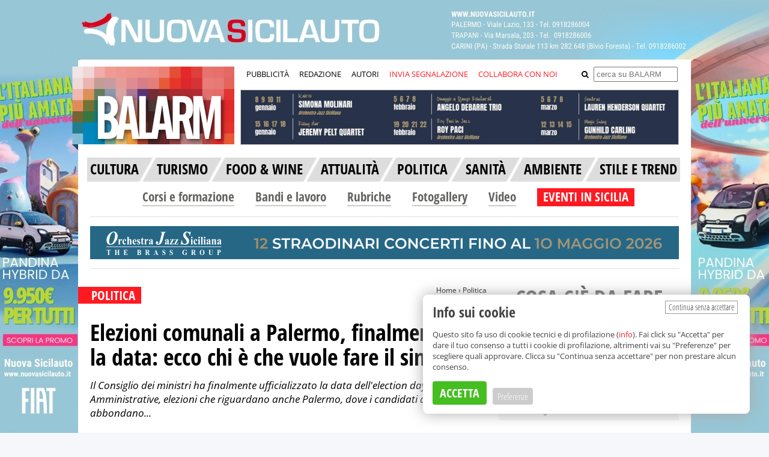

--- FILE ---
content_type: text/html; charset=UTF-8
request_url: https://www.balarm.it/news/elezioni-comunali-a-palermo-finalmente-c-e-la-data-ecco-chi-e-che-vuole-fare-il-sindaco-128837
body_size: 21246
content:
	





	
									
			
			
	
	



	
<!DOCTYPE html>
<html>
	<head prefix="og: http://ogp.me/ns#">
		<meta charset="utf-8">
		<meta http-equiv="X-UA-Compatible" content="IE=edge">
		<title>Elezioni comunali a Palermo, finalmente c&#039;è la data: ecco chi è che vuole fare il sindaco</title>
							 <script type="application/ld+json">
		        {
		            "@context": "https://schema.org",
		            "@graph": [
		                {
		                "@type": "NewsArticle",
		                "mainEntityOfPage": {
		                    "@type": "WebPage",
		                    "@id": "https://www.balarm.it/news/elezioni-comunali-a-palermo-finalmente-c-e-la-data-ecco-chi-e-che-vuole-fare-il-sindaco-128837"
		                },
		                "author": {
		                   "@type": "Organization",
		                   "name": "Balarm.it"
		                },
		                "articleSection": "Politica",
		                "headline": "Elezioni&amp;#x20;comunali&amp;#x20;a&amp;#x20;Palermo,&amp;#x20;finalmente&amp;#x20;c&amp;#x27;&amp;#x00E8;&amp;#x20;la&amp;#x20;data&amp;#x3A;&amp;#x20;ecco&amp;#x20;chi&amp;#x20;&amp;#x00E8;&amp;#x20;che&amp;#x20;vuole&amp;#x20;fare&amp;#x20;il&amp;#x20;sindaco",
		                "abstract": "Il&amp;#x20;Consiglio&amp;#x20;dei&amp;#x20;ministri&amp;#x20;ha&amp;#x20;finalmente&amp;#x20;ufficializzato&amp;#x20;la&amp;#x20;data&amp;#x20;dell&amp;#x27;election&amp;#x20;day&amp;#x20;per&amp;#x20;le&amp;#x20;Amministrative,&amp;#x20;elezioni&amp;#x20;che&amp;#x20;riguardano&amp;#x20;anche&amp;#x20;Palermo,&amp;#x20;dove&amp;#x20;i&amp;#x20;candidati&amp;#x20;a&amp;#x20;sindaco&amp;#x20;abbondano...",
		                		                  "image": [
		                    		                        "https://www.balarm.it/cache/a/8/7/c/6/a87c6d934517e7c1857773d97c351610c5e47265-elezioni-comunali-amministrative-jpg-54210-1648741485.jpeg"
		                    		                  ],
		                		                		                    "datePublished": "2022-03-31",
		                		                "publisher": {
		                    "@type": "Organization",
		                    "name": "Balarm.it",
		                    "logo": {
		                      "@type": "ImageObject",
		                      "url": "https://www.balarm.it/assets/images/balarm-logo-header.png"
		                    },
		                    "url": "https://www.balarm.it/"
		                }
		            }		          ]
		        }
		    </script>

		
					<meta http-equiv="Refresh" content="600;URL=https://www.balarm.it/news/elezioni-comunali-a-palermo-finalmente-c-e-la-data-ecco-chi-e-che-vuole-fare-il-sindaco-128837"/>
		
		<meta content="it" name="language">

					<meta name="robots" content="all"/>
		
		<meta name="description" content="Il Consiglio dei ministri ha finalmente ufficializzato la data dell&#039;election day per le Amministrative, elezioni che riguardano anche Palermo, dove i candidati a sindaco abbondano..."/>

		<meta name="referrer" content="always"/> 						<link rel="image_src" type="image/jpeg" href="https://www.balarm.it/cache/a/8/7/c/6/a87c6d934517e7c1857773d97c351610c5e47265-elezioni-comunali-amministrative-jpg-54210-1648741485.jpeg"/>
				<meta property="og:type" content="website"/>
		<meta property="og:url" content="https://www.balarm.it/news/elezioni-comunali-a-palermo-finalmente-c-e-la-data-ecco-chi-e-che-vuole-fare-il-sindaco-128837"/>
		<meta property="og:site_name" content="Balarm.it"/>
		<meta property="fb:app_id" content="1522691338059746"/>
		<meta property="og:locale:alternate" content="it_IT"/>
		<meta property="og:title" content="Elezioni comunali a Palermo, finalmente c&#039;è la data: ecco chi è che vuole fare il sindaco"/>
		<meta property="og:description" content="Il Consiglio dei ministri ha finalmente ufficializzato la data dell&#039;election day per le Amministrative, elezioni che riguardano anche Palermo, dove i candidati a sindaco abbondano..."/>
		<meta property="og:image" content="https://www.balarm.it/cache/a/8/7/c/6/a87c6d934517e7c1857773d97c351610c5e47265-elezioni-comunali-amministrative-jpg-54210-1648741485.jpeg"/>
		<meta property="og:image:secure_url" content="https://www.balarm.it/cache/a/8/7/c/6/a87c6d934517e7c1857773d97c351610c5e47265-elezioni-comunali-amministrative-jpg-54210-1648741485.jpeg"/>
					<meta property="og:image:width" content="700"/>
							<meta property="og:image:height" content="365"/>
							<meta property="og:image:type" content="image/jpeg"/>
				<meta name="twitter:url" content="https://www.balarm.it/news/elezioni-comunali-a-palermo-finalmente-c-e-la-data-ecco-chi-e-che-vuole-fare-il-sindaco-128837"/>
		<meta name="twitter:card" content="summary"/>
		<meta name="twitter:creator" content="@balarm_"/>
		<meta name="twitter:site" content="@balarm_"/>
		<meta name="twitter:domain" content="Balarm.it"/>
		<meta name="twitter:title" content="Elezioni comunali a Palermo, finalmente c&#039;è la data: ecco chi è che vuole fare il sindaco"/>
		<meta name="twitter:description" content="Il Consiglio dei ministri ha finalmente ufficializzato la data dell&#039;election day per le Amministrative, elezioni che riguardano anche Palermo, dove i candidati a sindaco abbondano..."/>
		<meta name="twitter:image:src" content="https://www.balarm.it/cache/a/8/7/c/6/a87c6d934517e7c1857773d97c351610c5e47265-elezioni-comunali-amministrative-jpg-54210-1648741485.jpeg"/>

		<meta itemprop="name" content="Balarm.it"/>
		<meta itemprop="description" content="Il Consiglio dei ministri ha finalmente ufficializzato la data dell&#039;election day per le Amministrative, elezioni che riguardano anche Palermo, dove i candidati a sindaco abbondano..."/>
		<meta itemprop="image" content="https://www.balarm.it/cache/a/8/7/c/6/a87c6d934517e7c1857773d97c351610c5e47265-elezioni-comunali-amministrative-jpg-54210-1648741485.jpeg"/>

		<link rel="canonical" href="https://www.balarm.it/news/elezioni-comunali-a-palermo-finalmente-c-e-la-data-ecco-chi-e-che-vuole-fare-il-sindaco-128837"/>

		<link rel="image_src" href="https://www.balarm.it/cache/a/8/7/c/6/a87c6d934517e7c1857773d97c351610c5e47265-elezioni-comunali-amministrative-jpg-54210-1648741485.jpeg"/>

		<link rel="alternate" type="application/rss+xml" title="RSS Feed di Balarm.it" href="/rss"/>

		<link rel="preload" href="/OpenSans.woff2" as="font" type="font/woff2" crossorigin>
		<link rel="preload" href="/OpenSansCondensed.woff2" as="font" type="font/woff2" crossorigin>
		<link rel="preload" href="/OpenSansCondensedLight.woff2" as="font" type="font/woff2" crossorigin>
		<link rel="preload" href="/source-sans-3-v18-latin-regular.woff2" as="font" type="font/woff2" crossorigin>

		<style type="text/css">
			@font-face {
				font-family: 'Open Sans';
				font-style: normal;
				font-weight: 400;
				font-stretch: 100%;
				src: url('/OpenSans.woff2') format('woff2');
				unicode-range: U + 0000-00FF, U + 0131, U + 0152-0153, U + 02BB-02BC, U + 02C6, U + 02DA, U + 02DC, U + 2000-206F, U + 2074, U + 20AC, U + 2122, U + 2191, U + 2193, U + 2212, U + 2215, U+FEFF, U+FFFD;
			}
			@font-face {
				font-family: 'Open Sans';
				font-style: normal;
				font-weight: 700;
				font-stretch: 100%;
				src: url('/OpenSans.woff2') format('woff2');
				unicode-range: U + 0000-00FF, U + 0131, U + 0152-0153, U + 02BB-02BC, U + 02C6, U + 02DA, U + 02DC, U + 2000-206F, U + 2074, U + 20AC, U + 2122, U + 2191, U + 2193, U + 2212, U + 2215, U+FEFF, U+FFFD;
			}
			@font-face {
				font-family: 'Open Sans Condensed';
				font-style: normal;
				font-weight: 700;
				src: url('/OpenSansCondensed.woff2') format('woff2');
				unicode-range: U + 0000-00FF, U + 0131, U + 0152-0153, U + 02BB-02BC, U + 02C6, U + 02DA, U + 02DC, U + 2000-206F, U + 2074, U + 20AC, U + 2122, U + 2191, U + 2193, U + 2212, U + 2215, U+FEFF, U+FFFD;
			}
			@font-face {
				font-family: 'Open Sans Condensed';
				font-style: normal;
				font-weight: 300;
				src: url('/OpenSansCondensedLight.woff2') format('woff2');
				unicode-range: U + 0000-00FF, U + 0131, U + 0152-0153, U + 02BB-02BC, U + 02C6, U + 02DA, U + 02DC, U + 2000-206F, U + 2074, U + 20AC, U + 2122, U + 2191, U + 2193, U + 2212, U + 2215, U+FEFF, U+FFFD;
			}

			@font-face {
				font-display: swap; /* Check https://developer.mozilla.org/en-US/docs/Web/CSS/@font-face/font-display for other options. */
				font-family: 'Open Sans';
				font-style: normal;
				font-weight: 300;
				src: url('/open-sans-v43-latin-300.woff2') format('woff2'); /* Chrome 36+, Opera 23+, Firefox 39+, Safari 12+, iOS 10+ */
			}
			/* open-sans-300italic - latin */
			@font-face {
				font-display: swap; /* Check https://developer.mozilla.org/en-US/docs/Web/CSS/@font-face/font-display for other options. */
				font-family: 'Open Sans';
				font-style: italic;
				font-weight: 300;
				src: url('/open-sans-v43-latin-300italic.woff2') format('woff2'); /* Chrome 36+, Opera 23+, Firefox 39+, Safari 12+, iOS 10+ */
			}
			/* open-sans-regular - latin */
			@font-face {
				font-display: swap; /* Check https://developer.mozilla.org/en-US/docs/Web/CSS/@font-face/font-display for other options. */
				font-family: 'Open Sans';
				font-style: normal;
				font-weight: 400;
				src: url('/open-sans-v43-latin-regular.woff2') format('woff2'); /* Chrome 36+, Opera 23+, Firefox 39+, Safari 12+, iOS 10+ */
			}
			/* open-sans-italic - latin */
			@font-face {
				font-display: swap; /* Check https://developer.mozilla.org/en-US/docs/Web/CSS/@font-face/font-display for other options. */
				font-family: 'Open Sans';
				font-style: italic;
				font-weight: 400;
				src: url('/open-sans-v43-latin-italic.woff2') format('woff2'); /* Chrome 36+, Opera 23+, Firefox 39+, Safari 12+, iOS 10+ */
			}
			/* open-sans-500 - latin */
			@font-face {
				font-display: swap; /* Check https://developer.mozilla.org/en-US/docs/Web/CSS/@font-face/font-display for other options. */
				font-family: 'Open Sans';
				font-style: normal;
				font-weight: 500;
				src: url('/open-sans-v43-latin-500.woff2') format('woff2'); /* Chrome 36+, Opera 23+, Firefox 39+, Safari 12+, iOS 10+ */
			}
			/* open-sans-500italic - latin */
			@font-face {
				font-display: swap; /* Check https://developer.mozilla.org/en-US/docs/Web/CSS/@font-face/font-display for other options. */
				font-family: 'Open Sans';
				font-style: italic;
				font-weight: 500;
				src: url('/open-sans-v43-latin-500italic.woff2') format('woff2'); /* Chrome 36+, Opera 23+, Firefox 39+, Safari 12+, iOS 10+ */
			}
			/* open-sans-600 - latin */
			@font-face {
				font-display: swap; /* Check https://developer.mozilla.org/en-US/docs/Web/CSS/@font-face/font-display for other options. */
				font-family: 'Open Sans';
				font-style: normal;
				font-weight: 600;
				src: url('/open-sans-v43-latin-600.woff2') format('woff2'); /* Chrome 36+, Opera 23+, Firefox 39+, Safari 12+, iOS 10+ */
			}
			/* open-sans-600italic - latin */
			@font-face {
				font-display: swap; /* Check https://developer.mozilla.org/en-US/docs/Web/CSS/@font-face/font-display for other options. */
				font-family: 'Open Sans';
				font-style: italic;
				font-weight: 600;
				src: url('/open-sans-v43-latin-600italic.woff2') format('woff2'); /* Chrome 36+, Opera 23+, Firefox 39+, Safari 12+, iOS 10+ */
			}
			/* open-sans-700 - latin */
			@font-face {
				font-display: swap; /* Check https://developer.mozilla.org/en-US/docs/Web/CSS/@font-face/font-display for other options. */
				font-family: 'Open Sans';
				font-style: normal;
				font-weight: 700;
				src: url('/open-sans-v43-latin-700.woff2') format('woff2'); /* Chrome 36+, Opera 23+, Firefox 39+, Safari 12+, iOS 10+ */
			}
			/* open-sans-700italic - latin */
			@font-face {
				font-display: swap; /* Check https://developer.mozilla.org/en-US/docs/Web/CSS/@font-face/font-display for other options. */
				font-family: 'Open Sans';
				font-style: italic;
				font-weight: 700;
				src: url('/open-sans-v43-latin-700italic.woff2') format('woff2'); /* Chrome 36+, Opera 23+, Firefox 39+, Safari 12+, iOS 10+ */
			}
			/* open-sans-800 - latin */
			@font-face {
				font-display: swap; /* Check https://developer.mozilla.org/en-US/docs/Web/CSS/@font-face/font-display for other options. */
				font-family: 'Open Sans';
				font-style: normal;
				font-weight: 800;
				src: url('/open-sans-v43-latin-800.woff2') format('woff2'); /* Chrome 36+, Opera 23+, Firefox 39+, Safari 12+, iOS 10+ */
			}
			/* open-sans-800italic - latin */
			@font-face {
				font-display: swap; /* Check https://developer.mozilla.org/en-US/docs/Web/CSS/@font-face/font-display for other options. */
				font-family: 'Open Sans';
				font-style: italic;
				font-weight: 800;
				src: url('/open-sans-v43-latin-800italic.woff2') format('woff2'); /* Chrome 36+, Opera 23+, Firefox 39+, Safari 12+, iOS 10+ */
			}
			@font-face {
				font-family: 'Source Sans 3';
				font-style: normal;
				font-weight: 400;
				font-display: swap;
				src: url('../fonts/source-sans-3-v18-latin-regular.woff2') format('woff2');
				unicode-range: U + 0000-00FF, U + 0131, U + 0152-0153, U + 02BB-02BC, U + 02C6, U + 02DA, U + 02DC, U + 2000-206F, U + 2074, U + 20AC, U + 2122, U + 2191, U + 2193, U + 2212, U + 2215, U+FEFF, U+FFFD;
			}
			@media(max-width: 767px) {
				.cyn-banner {
					max-width: 100% !important;
					top: auto !important;
					right: 20px !important;
					bottom: 20px !important;
					left: 20px !important;
				}
				.cyn-banner .cyn-btn-accept-all {
					margin-bottom: 10px !important;
				}
				.cyn-categories {
					max-height: 200px;
					overflow-y: scroll;
				}
				.cyn-banner .cyn-btn-save {
					top: 1px !important;
				}
				.cyn-banner .cyn-btn-accept-all {
					top: 1px !important;
					position: relative !important;
				}
			}
			@media(min-width: 768px) {
				.cyn-banner .cyn-btn-save {
					top: 4px !important;
				}
			}
			.cyn-banner p {
				font-size: 13px;
				line-height: 18px;
				margin-bottom: 15px;
			}
			.cyn-banner p a {
				color: var(--red-dark) !important;
			}
			.cyn-banner .cyn-btn-save {
				font-size: 15px !important;
				background: #ccc !important;
				color: var(--white) !important;
				font-family: 'Open Sans Condensed' !important;
				font-weight: 300 !important;
				padding: 4px 8px !important;
				margin-top: 3px !important;
				position: relative !important;
			}
			a h1:hover,
			h5 a:hover,
			.post-loop li h5 a:hover {
				color: #484848 !important;
			}
		</style>

										
		<!-- Google Analytics -->
		 <script async src="https://www.googletagmanager.com/gtag/js?id=G-FHX9EY74D3"></script>
		 <script>
		        window.dataLayer = window.dataLayer || [];
		        function gtag(){dataLayer.push(arguments);}
		        gtag('js', new Date());
		
		        gtag('config', 'G-FHX9EY74D3');
		    </script>
		<!-- End Google Analytics -->
		 <script type="text/javascript" src="/assets/cookieyesno.1.1.1b.js"></script>

		 <script type="text/javascript" src="/assets/js/jquery-1.11.1.min.js"></script>
		 <script type="text/javascript" src="/assets/bxslider-4/dist/jquery.bxslider.min.js"></script>
		 <script type="text/javascript" src="/assets/jquery.visible.min.js"></script>

		 <script type="text/javascript" src="/assets/js/cookie.js"></script>
		 <script type="text/javascript" src="/assets/js/fitvideo.js"></script>
		 <script type="text/javascript" src="/assets/blazy/blazy.min.js"></script>
		 <script type="text/javascript" src="/assets/scrollspy/scrollspy.js"></script>

		<link rel="stylesheet" href="/assets/bxslider-4/dist/jquery.bxslider_04.min.css"> <link rel="stylesheet" href="/assets/cookie.css">

					<link rel="stylesheet" href="/assets/colors1.0.3.css">
			<link rel="stylesheet" href="/assets/style1.2.381.css">
			<link rel="stylesheet" href="/assets/additional.css">
			<style type="text/css">
				.b-lazy {
					-webkit-transition: opacity 1000ms ease-in-out;
					-moz-transition: opacity 1000ms ease-in-out;
					-o-transition: opacity 1000ms ease-in-out;
					transition: opacity 1000ms ease-in-out;
					max-width: 100%;
					opacity: 0;
				}
				.b-lazy.b-loaded {
					opacity: 1;
				}
			</style>
		
		

		
		 <script type="text/javascript">
		        $(document).scroll(function () {
		            var y = $(this).scrollTop();
		            if (y > 244) {
		                $('#sticky_nav').fadeIn();
		            } else {
		                $('#sticky_nav').fadeOut();
		            }
		        });
		    </script>
		<link rel="stylesheet" href="/assets/font-awesome/font-awesome.css?v=1">

		<link rel="icon" href="/favicon.ico" type="image/x-icon"/>
		<link rel="shortcut icon" href="/favicon.ico" type="image/x-icon"/>

				<style>
							.cat-hov-15a:hover {
					color: #ff1a22
					;
				}

							.cat-hov-16a:hover {
					color: #ff1a22
					;
				}

							.cat-hov-17a:hover {
					color: #ff1a22
					;
				}

							.cat-hov-1a:hover {
					color: #ff1a22
					;
				}

							.cat-hov-2a:hover {
					color: #ff1a22
					;
				}

							.cat-hov-3a:hover {
					color: #ff1a22
					;
				}

							.cat-hov-4a:hover {
					color: #ff1a22
					;
				}

							.cat-hov-5a:hover {
					color: #ff1a22
					;
				}

					</style>

		<style>
			a[tabindex]:focus {
				color: white;
				outline: none;
			}
		</style>

		 <script type="text/javascript">
		        var cyn;
		        (
		            function($)
		            {
		                if (window.top !== window.self)
		                {
		                    window.top.location.replace('http://www.balarm.it/no-iframe');
		                }
		
		            }
		        )(jQuery);
		
		        jQuery(document).ready(function($) {
		            var bLazy = new Blazy();
		
		            cyn = new CookieYesNo({
		                categories: {
		                    technical: {
		                        name: 'Cookie tecnici',
		                        description: 'Servono esclusivamente al corretto funzionamento del sito. Non effettuano profilazione.',
		                        accepted: true,
		                        changeable: false
		                    },
		                    google_analytics: {
		                        name: 'Cookie di Google Analytics',
		                        description: 'Google Analytics effettua statistiche sui visitatori del sito. Questi cookie non effettuano profilazione.',
		                        accepted: true,
		                        changeable: false
		                    },
		                    video: {
		                        name: 'Cookie dei provider video',
		                        description: 'Gli articoli che incorporano video al proprio interno ricorrono a vari provider video (Youtube, Rai, Mediaset, La7, Facebook e altri). Questi cookie possono effettuare profilazione.',
		                        accepted: false,
		                        changeable: true
		                    },
		                }
		            });
		
		        });
		    </script>

		
				<!-- Meta Pixel Code -->
		 <script>
		        !function(f,b,e,v,n,t,s)
		        {if(f.fbq)return;n=f.fbq=function(){n.callMethod?
		            n.callMethod.apply(n,arguments):n.queue.push(arguments)};
		            if(!f._fbq)f._fbq=n;n.push=n;n.loaded=!0;n.version='2.0';
		            n.queue=[];t=b.createElement(e);t.async=!0;
		            t.src=v;s=b.getElementsByTagName(e)[0];
		            s.parentNode.insertBefore(t,s)}(window, document,'script',
		            'https://connect.facebook.net/en_US/fbevents.js');
		        fbq('init', '490376686583679');
		        fbq('track', 'PageView');
		    </script>
		<noscript><img height="1" width="1" style="display:none" src="https://www.facebook.com/tr?id=490376686583679&ev=PageView&noscript=1"/></noscript>
		<!-- End Meta Pixel Code -->
	</head>

					<body  class="skin" style="background-image: url('/cache/b/f/1/8/e/bf18ec61c5e55535bcb29209e02a05b430d3003e-77227-skin-80.jpeg');" >
							    <div id="icone_condivisione" style="display: none; z-index: 9999999; position: fixed; top: 0; left: 0; width: 100%; height: 100%;">
    <div style="opacity: 95%; position: relative; margin: 5% auto 0 auto; width: 220px; height: 370px; max-height: 100%; background: #fcfcfc; border-radius: 10px; box-shadow: 1px 1px 1px 1px #ccc; padding: 35px 40px;">
                <div style="width: 50%; margin-top: 15px; margin-bottom: 15px; text-align: center; float: left;">
            <a target="_blank" href="https://www.facebook.com/v6.0/dialog/share?href=https%3A%2F%2Fwww.balarm.it%2Fnews%2Felezioni-comunali-a-palermo-finalmente-c-e-la-data-ecco-chi-e-che-vuole-fare-il-sindaco-128837&client_id=1522691338059746" style="margin-right: 5px;"><img src="/share_new/1.png" style="width: 60px; height: 60px;" /></a>
        </div>
        <div style="width: 50%; margin-top: 15px; margin-bottom: 15px; text-align: center; float: left;">
            <a data-social="twitter" target="_blank" href="https://twitter.com/intent/post?text=Elezioni%20comunali%20a%20Palermo%2C%20finalmente%20c%27%C3%A8%20la%20data%3A%20ecco%20chi%20%C3%A8%20che%20vuole%20fare%20il%20sindaco%20https%3A%2F%2Fwww.balarm.it%2Fnews%2Felezioni-comunali-a-palermo-finalmente-c-e-la-data-ecco-chi-e-che-vuole-fare-il-sindaco-128837" style="margin-right: 5px;"><img src="/share_new/9.png" style="width: 60px; height: 60px;" /></a>
        </div>
        <div style="width: 50%; margin-top: 15px; margin-bottom: 15px; text-align: center; float: left;">
            <a data-social="linkedin" target="_blank" href="https://www.linkedin.com/feed/?linkOrigin=LI_BADGE&shareActive=true&shareUrl=https%3A%2F%2Fwww.balarm.it%2Fnews%2Felezioni-comunali-a-palermo-finalmente-c-e-la-data-ecco-chi-e-che-vuole-fare-il-sindaco-128837" style="margin-right: 5px;"><img src="/share_new/10.png" style="width: 60px; height: 60px;" /></a>
        </div>
        <div style="width: 50%; margin-top: 15px; margin-bottom: 15px; text-align: center; float: left;">
            <a data-social="whatsapp" target="_blank" href="https://api.whatsapp.com/send?text=Elezioni%20comunali%20a%20Palermo%2C%20finalmente%20c%27%C3%A8%20la%20data%3A%20ecco%20chi%20%C3%A8%20che%20vuole%20fare%20il%20sindaco%20https%3A%2F%2Fwww.balarm.it%2Fnews%2Felezioni-comunali-a-palermo-finalmente-c-e-la-data-ecco-chi-e-che-vuole-fare-il-sindaco-128837" style="margin-right: 5px;"><img src="/share_new/2.png" style="width: 60px; height: 60px;" /></a>
        </div>
        <div style="width: 50%; margin-top: 15px; margin-bottom: 15px; text-align: center; float: left;">
            <a data-social="messenger" target="_blank" href="https://www.facebook.com/dialog/send?app_id=1522691338059746&display=popup&link=https%3A%2F%2Fwww.balarm.it%2Fnews%2Felezioni-comunali-a-palermo-finalmente-c-e-la-data-ecco-chi-e-che-vuole-fare-il-sindaco-128837&redirect_uri=https%3A%2F%2Fwww.balarm.it%2Fnews%2Felezioni-comunali-a-palermo-finalmente-c-e-la-data-ecco-chi-e-che-vuole-fare-il-sindaco-128837" style="margin-right: 5px;"><img src="/share_new/11.png" style="width: 60px; height: 60px;" /></a>
        </div>
        <div style="width: 50%; margin-top: 15px; margin-bottom: 15px; text-align: center; float: left;">
            <a data-social="telegram" target="_blank" href="https://telegram.me/share/url?url=https%3A%2F%2Fwww.balarm.it%2Fnews%2Felezioni-comunali-a-palermo-finalmente-c-e-la-data-ecco-chi-e-che-vuole-fare-il-sindaco-128837&text=Elezioni%20comunali%20a%20Palermo%2C%20finalmente%20c%27%C3%A8%20la%20data%3A%20ecco%20chi%20%C3%A8%20che%20vuole%20fare%20il%20sindaco" style="margin-right: 5px;"><img src="/share_new/3.png" style="width: 60px; height: 60px;" /></a>
        </div>
        <div style="width: 50%; margin-top: 15px; margin-bottom: 15px; text-align: center; float: left;">
            <a onClick="$('#icone_condivisione').hide();sendContentViaMail()" style="margin-right: 5px;"><img src="/share_new/4.png" style="width: 60px; height: 60px;" /></a>
        </div>
        <div style="width: 50%; margin-top: 15px; margin-bottom: 15px; text-align: center; float: left;">
            <a onClick="javascript:navigator.clipboard.writeText(window.location.href);" style="margin-right: 5px;"><img src="/share_new/5.png" style="width: 60px; height: 60px;" /></a>
        </div>
                    <div style="position: absolute; top: 10px; right: 20px;">
                <a style="font-size: 30px; font-weight: bold; color: var(--black); cursor: pointer;" onClick="$('#icone_condivisione').hide();">x</a>
            </div>
            </div>
</div>
    <script>
        $(document).on('ready', function() {
            function updatePosCondivisioni() {
                let scrollTop = $(window).scrollTop()
                if ((scrollTop > $(".social_box_articolo").offset().top - 60) && (scrollTop < $('#stop_condivisioni').offset().top - 50)) {
                    $('#sharing-buttons-start').addClass('icone-condivisione-fixed');
                } else {
                    $('#sharing-buttons-start').removeClass('icone-condivisione-fixed');
                }
            }
            $('head').append('<style type="text/css">.icone-condivisione-fixed{position: fixed;top: 52px;padding:5px 5px 0 5px;background: var(--white);z-index: 999999;left:'+($('#sharing-buttons-start').offset().left - 5)+'px;}</style>');
            $(window).on('scroll', function() {
                updatePosCondivisioni();
                $('#icone_condivisione').hide();
            });
            updatePosCondivisioni();
        });
    </script>
										<div class="link-skin">
					<a id="banner_skin" style="cursor: pointer; width: 100%; height: 100%; display: inline-block;" target="_blank"></a>
					</div>
				 <script type="text/javascript">
				                $('#banner_skin').on('click', function() {
				                    window.open('' + '/' + 'banner' + '/' + 'new-link' + '/' + '6213');
				                });
				                $.ajax({
				                    type: "GET",
				                    url: "/banner/impression/6213",
				                    data: {},
				                    success: function() {},
				                    dataType: 'html'
				                });
				        </script>
						<div id="the_site">
													<div id="sticky_nav">
	<div id="sn_content">
    	<nav id="drop-sn-menu">
        	<ul>
            	<li class="menu-sn_but">
                	<span></span>
                    <ul>
                    	<li><a style="background: var(--red-light);" href="/invia-segnalazione">Invia segnalazione</a></li>
                        <li><a style="background: var(--red-light);" href="/pubblicita">Pubblicit&agrave;</a></li>
                        <li><a style="background: var(--red-light);" href="/collabora-con-noi">Collabora con noi</a></li>
                        <li><a style="background: var(--red-light);" href="/redazione">Redazione</a></li>
                        <li><a style="background: var(--red-light);" href="/newsletter">Newsletter</a></li>
					</ul>
				</li>
			</ul>
		</nav>
        <a href="/"><img src="/assets/images/balarm-sn-logo.png" /></a>
		<style type="text/css">
			.header_tiktok {
				background: url('/assets/images/tik_tok_header2.png') no-repeat bottom;
				height: 23px;
				display: block;
				width: 20px;
			}
			.header_tiktok:hover {
				background-position: 0 3px;
			}
			#click_menu_comparsa5 {
				background: transparent !important;
			}
			#click_menu_comparsa5 a {
				color: var(--black) !important;
			}
			#click_menu_comparsa5:hover a {
				color: var(--white) !important;
			}
			#sn_menu li:hover {
				background: var(--red-light) !important;;
			}
			#sn_menu li:hover a i {
				color: var(--white);
				font-weight: bold;
			}
		</style>
        <ul id="sn_menu">
        	<li style="padding: 7px 17px;" class="cat_articoli articoli_but  active"><a style="font-size: 18px; line-height: 21px;" href="/news">NEWS</a></li>
            <li style="padding: 7px 17px;" class="cat_video formazione_but "><a style="font-size: 18px; line-height: 21px;" href="/corsi-e-formazione">CORSI E FORMAZIONE</a></li>
            <li style="padding: 7px 17px;" class="cat_eventi informagiovani_but "><a style="font-size: 18px; line-height: 21px;" href="/bandi-e-lavoro">BANDI E LAVORO</a></li>
            <li style="position: relative; padding: 7px 8px; background: #93c01f;" id="click_menu_comparsa5" class="cat_informagiovani eventi_but ">
				<a style="cursor: pointer; font-size: 18px; line-height: 21px; color: var(--white);">EVENTI IN SICILIA</a>
				<div id="menu_comparsa5" style="margin-left: 0; height: auto; top: 45px; left: 0; display: none; z-index: 999999; position: absolute; border: 1px dashed #666; border-radius: 5px; background: var(--white); padding: 10px; font-family: 'Open Sans Condensed'; font-weight: bold; font-size: 16px;">
					<ul style="list-style: none; padding-left: 10px; padding-right: 25px; text-align: left;">
						<li style="height: 30px;"><a style="color: var(--gray-light-medium-2);" href="/tutti-gli-eventi-a-palermo-e-provincia-di-oggi">Palermo</a></li>
						<li style="height: 30px;"><a style="color: var(--gray-light-medium-2);" href="/tutti-gli-eventi-a-trapani-e-provincia-di-oggi">Trapani</a></li>
						<li style="height: 30px;"><a style="color: var(--gray-light-medium-2);" href="/tutti-gli-eventi-ad-agrigento-e-provincia-di-oggi">Agrigento </a></li>
						<li style="height: 30px;"><a style="color: var(--gray-light-medium-2);" href="/tutti-gli-eventi-a-caltanissetta-e-provincia-di-oggi">Caltanissetta</a></li>
						<li style="height: 30px;"><a style="color: var(--gray-light-medium-2);" href="/tutti-gli-eventi-ad-enna-e-provincia-di-oggi">Enna</a></li>
						<li style="height: 30px;"><a style="color: var(--gray-light-medium-2);" href="/tutti-gli-eventi-a-messina-e-provincia-di-oggi">Messina</a></li>
						<li style="height: 30px;"><a style="color: var(--gray-light-medium-2);" href="/tutti-gli-eventi-a-catania-e-provincia-di-oggi">Catania</a></li>
						<li style="height: 30px;"><a style="color: var(--gray-light-medium-2);" href="/tutti-gli-eventi-a-siracusa-e-provincia-di-oggi">Siracusa</a></li>
						<li style="height: 30px;"><a style="color: var(--gray-light-medium-2);" href="/tutti-gli-eventi-a-ragusa-e-provincia-di-oggi">Ragusa</a></li>
						<li style="height: 30px;"><a style="color: var(--gray-light-medium-2);" href="/tutti-gli-eventi-in-sicilia-di-oggi">Sicilia</a></li>
					</ul>
				</div>
			</li>
			<li style="width: 5px; height: 22px;"></li>
                        <li class="search_but sticky-social">
				<a href="#"><i class="fa fa-search"></i></a>
				<div class="sn_search_form">
					<form method="get" action="/ricerca">
						<input class="sn_search_field" type="text" name="search" placeholder="cerca su BALARM">
		                <input class="sn_search_button" type="submit" value="cerca">
					</form>
				</div>
			</li>

			<li class="sticky-social"><a href="https://www.facebook.com/balarm" target="_blank"><i class="fa fa-facebook"></i></a></li>
			<li class="sticky-social"><a href="http://instagram.com/balarm.it" target="_blank"><i class="fa fa-instagram"></i></a></li>
			<li class="sticky-social" style="padding-bottom: 6px;"><a href="https://www.tiktok.com/@balarm.it" target="_blank" class="header_tiktok"></a></li>
			<li class="sticky-social"><a href="https://whatsapp.com/channel/0029VaEJbrOADTOFef5ScK1J" target="_blank"><i class="fa fa-whatsapp"></i></a></li>
			<li class="sticky-social"><a href="https://t.me/balarmit" target="_blank"><i class="fa fa-telegram"></i></a></li>
			<li class="sticky-social"><a href="/feed-rss"><i class="fa fa-rss"></i></a></li>
		</ul>
    	<div class="clear"></div>
	</div>
</div>

<script type="text/javascript">
	$('.search_but a').click(
		function(e)
		{
			e.stopPropagation();
			e.preventDefault();

			$('.search_but').toggleClass('open');

			return false;
		}
	);

	$('#click_menu_comparsa5').on('click', function(ev) {
		$('#menu_comparsa5').toggle();
	});
	$(document).click(function(event) {
		var $target = $(event.target);
		if(!$target.closest('#menu_comparsa5').length && !$target.closest('#click_menu_comparsa5').length &&
				$('#menu_comparsa5').is(":visible")) {
			$('#menu_comparsa5').hide();
		}
	});
</script>
													<div
	id="header">

		<div id="left-head" class="header-section">
		<a href="/">
			<img src="/assets/images/balarm-logo-header.png"/>
		</a>
		<div class="risvolto-logo-header"></div>
	</div>

		<div id="right-head" class="header-section">
		<div class="top-nav">
			<ul>
								<li>
					<a href="/pubblicita">PUBBLICIT&Agrave;</a>
				</li>
				<li>
					<a href="/redazione">REDAZIONE</a>
				</li>
				<li>
					<a href="/autori">AUTORI</a>
				</li>
				<li>
					<a href="/invia-segnalazione" class="segnalaeventolink">INVIA SEGNALAZIONE</a>
				</li>
				<li>
					<a href="/collabora-con-noi" class="segnalaeventolink">COLLABORA CON NOI</a>
				</li>

								<li style="float: right; margin-left: 0;">
					<form
						class="form-search" method="get" action="/ricerca">
												<i class="fa fa-search send-form" style="margin-right: 5px; cursor: pointer;"></i>
						<input class="input_search" type="text" name="search" placeholder="cerca su BALARM">
					</form>
				</li>
			</ul>
		</div>

		<div class="clear"></div>

				    <div class="col-xs-12 col-no-padding balarm_adv banner margin-top-3" id="banner_6195">
                    <a style="cursor: pointer;" target="_blank">
                                                    <img id="banner_img_6195_1984621637" src="/attachment-web/2026/01/07/fd2981751eaeb68c664dd4f08e9794d500377291gif.gif">
                            </a>
                
    </div>
    <script type="text/javascript">
        $('#banner_img_6195_1984621637').on('click', function() {
            window.open('' + '/' + 'banner' + '/' + 'new-link' + '/' + '6195');
        });
        $('#banner_img_6195_1984621637').on('scrollSpy:enter', function() {
            $.ajax({
                type: "GET",
                url: "/banner/impression/6195",
                data: {},
                success: function() {},
                dataType: 'html'
            });
        });
        $('#banner_img_6195_1984621637').scrollSpy();
        new Blazy({
            selector: '#banner_img_6195_1984621637'
        });
    </script>

	</div>

	<div class="clear"></div>

		<div class="clear"></div>

	<style>
		#nuovo_menu div:first-child {
			margin-left: 15px;
		}
		#nuovo_menu div {
			display: inline-block;
			height: 40px;
			background-color: var(--gray-light);
			font-family: 'Open Sans Condensed', Arial, Helvetica, sans-serif;
		}
		#nuovo_menu div.active {
			background-color: #898989 !important;
		}
		#nuovo_menu div.v {
			padding-left: 20px;
			padding-right: 2px;
			height: 40px;
			line-height: 38px;
		}
		#nuovo_menu div a {
			color: var(--black);
		}
		#nuovo_menu div.active a {
			color: #fdfdfd;
		}
		#nuovo_menu div a:hover {
			color: #fdfdfd;
		}
		#nuovo_menu div a h4 {
			font-size: 24px;
		}
		#nuovo_menu div.separat {
			position: relative;
		}
		#nuovo_menu div.separat img {
			position: absolute;
			top: 12px;
			left: -5px;
		}
		#secondo_menu {
			margin: 20px 75px -17px;
		}
		#secondo_menu div {
			display: inline-block;
			height: 40px;
			font-family: 'Open Sans Condensed', Arial, Helvetica, sans-serif;
		}
		#secondo_menu div.primo {
			position: relative;
			bottom: 9px;
		}
		#secondo_menu div.primo div {
			display: inline-block;
			font-size: 21px;
			font-family: 'Open Sans Condensed', Arial, Helvetica, sans-serif;
			font-weight: bold;
			color: var(--gray-medium-dark);
			height: 30px;
			margin-left: 32px;
		}
		#secondo_menu div.primo div a {
			color: var(--gray-medium-dark);
		}
		#secondo_menu div.primo div.eventi {
			display: inline-block;
			background-color: #93c032;
			font-family: 'Open Sans Condensed', Arial, Helvetica, sans-serif;
			text-align: center;
			padding: 0 10px;
		}
		#secondo_menu div.primo div.eventi a h4 {
			color: #fdfdfd;
			font-size: 21px;
		}
		.filter-container .active a {
			color: var(--red-light) !important;
		}
		body .articoli_but.active {
			background: var(--red-light) !importamt;
		}
	</style>

										
		<style>
		#nuovo_menu div a:hover {
			color: var(--red-light);
		}
	</style>
	<div
		id="nuovo_menu">
				<div class="v" style="padding-left:5px; ">
			<a href="/news/cultura-1" >
				<h4>CULTURA</h4>
			</a>
		</div>
		<div class="separat">
			<img src="/assets/images/menu_nocat.png"/>
		</div>
		<div class="v" >
			<a href="/news/turismo-2" >
				<h4>TURISMO</h4>
			</a>
		</div>
		<div class="separat">
			<img src="/assets/images/menu_nocat.png"/>
		</div>
		<div class="v" >
			<a href="/news/food-wine-5" >
				<h4>FOOD & WINE</h4>
			</a>
		</div>
		<div class="separat">
			<img src="/assets/images/menu_nocat.png"/>
		</div>
		<div class="v" >
			<a href="/news/attualita-3" >
				<h4>ATTUALIT&Agrave;</h4>
			</a>
		</div>
		<div class="separat">
			<img src="/assets/images/menu_nocat.png"/>
		</div>
		<div class="v" >
			<a href="/news/politica-16" >
				<h4>POLITICA</h4>
			</a>
		</div>
		<div class="separat">
			<img src="/assets/images/menu_nocat.png"/>
		</div>
		<div class="v" >
			<a href="/news/sanita-17" >
				<h4>SANIT&Agrave;</h4>
			</a>
		</div>
		<div class="separat">
			<img src="/assets/images/menu_nocat.png"/>
		</div>
		<div class="v" >
			<a href="/news/ambiente-15" >
				<h4>AMBIENTE</h4>
			</a>
		</div>
		<div class="separat">
			<img src="/assets/images/menu_nocat.png"/>
		</div>
		<div class="v" style="padding-right:5px; ">
			<a href="/news/stile-trend-4" >
				<h4>STILE E TREND</h4>
			</a>
		</div>
		<div class="clear"></div>
	</div>
	<div id="secondo_menu">
		<div class="primo">
			<div>
				<a style="border-bottom: 2px solid #cbcbcb;" href="/corsi-e-formazione">Corsi e formazione</a>
			</div>
			<div>
				<a style="border-bottom: 2px solid #cbcbcb;" href="/bandi-e-lavoro">Bandi e lavoro</a>
			</div>
			<div>
				<a style="border-bottom: 2px solid #cbcbcb;" href="/rubriche">Rubriche</a>
			</div>
			<div>
				<a style="border-bottom: 2px solid #cbcbcb;" href="/fotogallery">Fotogallery</a>
			</div>
			<div>
				<a style="border-bottom: 2px solid #cbcbcb;" href="/video">Video</a>
			</div>
			<div class="eventi" style="position: relative; background-color: var(--red-light);">
				<a href="#" id="click_menu_comparsa">
					<h4>EVENTI IN SICILIA</h4>
				</a>
				<div id="menu_comparsa" style="margin-left: 0; height: auto; top: 35px; left: 0; display: none; z-index: 999999; position: absolute; border: 1px dashed #666; border-radius: 5px; background: var(--white); padding: 10px; font-family: 'Open Sans Condensed'; font-weight: bold; font-size: 16px;">
					<ul style="list-style: none; padding-left: 10px; padding-right: 25px; text-align: left;">
						<li style="height: 30px;">
							<a style="color: var(--gray-light-medium-2);" href="/tutti-gli-eventi-a-palermo-e-provincia-di-oggi">Palermo</a>
						</li>
						<li style="height: 30px;">
							<a style="color: var(--gray-light-medium-2);" href="/tutti-gli-eventi-a-trapani-e-provincia-di-oggi">Trapani</a>
						</li>
						<li style="height: 30px;">
							<a style="color: var(--gray-light-medium-2);" href="/tutti-gli-eventi-ad-agrigento-e-provincia-di-oggi">Agrigento
							</a>
						</li>
						<li style="height: 30px;">
							<a style="color: var(--gray-light-medium-2);" href="/tutti-gli-eventi-a-caltanissetta-e-provincia-di-oggi">Caltanissetta</a>
						</li>
						<li style="height: 30px;">
							<a style="color: var(--gray-light-medium-2);" href="/tutti-gli-eventi-ad-enna-e-provincia-di-oggi">Enna</a>
						</li>
						<li style="height: 30px;">
							<a style="color: var(--gray-light-medium-2);" href="/tutti-gli-eventi-a-messina-e-provincia-di-oggi">Messina</a>
						</li>
						<li style="height: 30px;">
							<a style="color: var(--gray-light-medium-2);" href="/tutti-gli-eventi-a-catania-e-provincia-di-oggi">Catania</a>
						</li>
						<li style="height: 30px;">
							<a style="color: var(--gray-light-medium-2);" href="/tutti-gli-eventi-a-siracusa-e-provincia-di-oggi">Siracusa</a>
						</li>
						<li style="height: 30px;">
							<a style="color: var(--gray-light-medium-2);" href="/tutti-gli-eventi-a-ragusa-e-provincia-di-oggi">Ragusa</a>
						</li>
						<li style="height: 30px;">
							<a style="color: var(--gray-light-medium-2);" href="/tutti-gli-eventi-in-sicilia-di-oggi">Sicilia</a>
						</li>

					</ul>
				</div>
			</div>
		</div>

	</div>


</div>

 <script>
$(document).ready(function ()
{
    $('.send-form').on('click', function ()
    {
        // Returns the first ancestor of this, that has .form-search class:
        $(this).closest('.form-search').submit();
    });

    $('.form-search').on('submit', function(e) {
        if ($('.input_search').val().length < 3) {
            e.preventDefault();
        }
    });

});
$('#click_menu_comparsa').on('click', function(ev) {
    ev.preventDefault();
    $('#menu_comparsa').toggle();
});
$(document).click(function(event) {
    var $target = $(event.target);
    if(!$target.closest('#menu_comparsa').length && !$target.closest('#click_menu_comparsa').length &&
        $('#menu_comparsa').is(":visible")) {
        $('#menu_comparsa').hide();
    }
});
</script>
													<div id="sky" class="">
                <div class="col-xs-12 col-no-padding" id="banner_6197">
            <a style="cursor: pointer;" target="_blank">
                                    <img id="banner_top" src="/attachment-web/2026/01/07/bde55559b509fb2151df4e0565d37d7f7cef416egif.gif">
                            </a>
        </div>
        
        <script type="text/javascript">
            $('#banner_top').on('click', function() {
                window.open('' + '/' + 'banner' + '/' + 'new-link' + '/' + '6197');
            });
            $('#banner_top').on('scrollSpy:enter', function() {
                $.ajax({
                    type: "GET",
                    url: "/banner/impression/6197",
                    data: {},
                    success: function() {},
                    dataType: 'html'
                });
            });
            $('#banner_top').scrollSpy();
        </script>
    </div>								<div class="clear"></div>
													<div id="main_content">
						
		 <script src="https://www.google.com/recaptcha/api.js"></script>
		 <script type="text/javascript" src="/jquery.form.min.js"></script>
		 <script type="text/javascript">
				                $(document).ready(function() {
				                    $("#newsletter_form").ajaxForm({
				                        error: function() {
				                            $("#response").css('background', 'var(--dark-red)');
				                            $("#response").html('Errore generico. Si prega di segnalare il problema alla redazione di Balarm a <a href="mailto:redazione@balarm.it" style="color: var(--white); text-decoration: underline;">redazione@balarm.it</a>.');
				                            $("#response").show();
				                            $('html, body').animate({
				                                scrollTop: $("#response").offset().top - 80
				                            }, 500);
				                        },
				                        success: function(response_code) {
				                            switch (parseInt(response_code)) {
				                                case -1:
				                                    $("#response").css('background', 'var(--dark-red)');
				                                    $("#response").html('Errore validazione Google Recaptcha.');
				                                    $("#response").show();
				                                    $('html, body').animate({
				                                        scrollTop: $("#response").offset().top - 80
				                                    }, 500);
				                                    break;
				                                case 0:
				                                    $("#response").css('background', '#92C01F');
				                                    $("#response").html('Grazie per esserti iscritto.<br />Abbiamo inviato un messaggio a ' + $("#newsletter_form").find("input[name=email]").val() + '.<br />Controlla la tua casella di posta e conferma l\'iscrizione.');
				                                    $("#response").show();
				                                    $('html, body').animate({
				                                        scrollTop: $("#response").offset().top - 80
				                                    }, 500);
				                                    break;
				                                case 1:
				                                    $("#response").css('background', 'var(--dark-red)');
				                                    $("#response").html('Errore generico. Contattare la redazione di Balarm a <a href="mailto:redazione@balarm.it" style="color: var(--white); text-decoration: underline;">redazione@balarm.it</a>.');
				                                    $("#response").show();
				                                    $('html, body').animate({
				                                        scrollTop: $("#response").offset().top - 80
				                                    }, 500);
				                                    break;
				                                case 2:
				                                    $("#response").css('background', 'var(--dark-red)');
				                                    $("#response").html('Errore: indirizzo e-mail non valido.');
				                                    $("#response").show();
				                                    $('html, body').animate({
				                                        scrollTop: $("#response").offset().top - 80
				                                    }, 500);
				                                    break;
				                                case 3:
				                                    $("#response").css('background', 'var(--dark-red)');
				                                    $("#response").html('Il tuo indirizzo e-mail risulta già iscritto alla newsletter di Balarm.');
				                                    $("#response").show();
				                                    $('html, body').animate({
				                                        scrollTop: $("#response").offset().top - 80
				                                    }, 500);
				                                    break;
				                            }
				                        }
				                    });
				                });
				            </script>

					<style>
.img-container iframe {
	width: 660px;
}

		</style>

					<div>
				<h4 class="testatina_articolo cat_eventi-background" style="margin-left: -20px; font-size:21px; padding: 0px 10px 0px 22px; background-color: #ff1a22"> POLITICA</h4>
			            
						<div style="float: right; font-size: 12px; margin-top: -3px; color: var(--black);">
										<a href="/" style="color: black;">Home</a>
			›
			<a href="/news/politica-16" style="color: black;">Politica</a>
			
			</div>

		</div>


				<div
			id="articolo" style="margin-top: 40px ">

						<h1 style="margin-bottom:15px; font-size:38px; line-height:41px; margin-top: 55px ;">Elezioni comunali a Palermo, finalmente c&#039;è la data: ecco chi è che vuole fare il sindaco</h1>

						<p class="sommario" style="padding-bottom:10px;">Il Consiglio dei ministri ha finalmente ufficializzato la data dell&#039;election day per le Amministrative, elezioni che riguardano anche Palermo, dove i candidati a sindaco abbondano...</p>

						<div
				id="author" style="height: 54px;">

													<div class="" style="float: left; border-radius: 55px; width: 55px; height: 55px; overflow: hidden; text-align: center; margin-right: 10px;">
													<a href="http://www.balarm.it/autore/1/balarm" style="color: var(--gray-very-dark);">
														<img style="width: 55px;" src="/cache/a/a/7/e/b/aa7eb6a455c41201a9e796caf38252c0aed4afd1-balarm-icona-rossa-jpg-66908-1716813577.jpeg"/>
														</a>
											</div>
				
								<div class="author_id" style="margin-top: 7px;">
																<a href="http://www.balarm.it/autore/1/balarm" style="color: var(--gray-very-dark);">
							<h8>Balarm</h8>
						</a>
													<br/>
							<em style="font-size: 13px;">La redazione</em><br>
															</div>

								<div class="dateandprint">
					<ul>
						<li>
							<p style="line-height: 55px;">
								<em>31 marzo 2022</em>
							</p>
						</li>
						<li>
							<a target="_blank" href="/stampa/articolo/128837">
								<i class="fa fa-print" style="font-size: 25px;"></i>
							</a>
						</li>
					</ul>
				</div>
			</div>
			<div style="clear: both;"></div>
																		<div class="social_box_articolo" style="height: auto; margin-bottom: 18px;">

						<div class="" style="float: left; line-height: 13px; color: #313131; padding-top: 10px;">
							<div style="height: 21px; font-size: 18px; line-height: 20px; font-family: Helvetica neue,arial; font-weight: 700; color: var(--gray-very-dark);">4.358</div>
							<div style="height: 18px; font-size: 14px; line-height: 12px; font-family: inherit; ">LETTURE							</div>
						</div>

						<div class="" style="height: 53px; float: right; text-align: right;">
							<div style="display: inline-block; margin-right: 5px;"></div>
							<div class="sharing-buttons" id="sharing-buttons-start" style="display: inline-block;">
																<a target="_blank" href="https://www.facebook.com/v6.0/dialog/share?href=https%3A%2F%2Fwww.balarm.it%2Fnews%2Felezioni-comunali-a-palermo-finalmente-c-e-la-data-ecco-chi-e-che-vuole-fare-il-sindaco-128837&client_id=1522691338059746" style="margin-right: 5px;"><img src="/share_new/1.png" style="width: 40px; height: 40px;"/></a>
								<a data-social="whatsapp" target="_blank" href="https://api.whatsapp.com/send?text=Elezioni%20comunali%20a%20Palermo%2C%20finalmente%20c%27%C3%A8%20la%20data%3A%20ecco%20chi%20%C3%A8%20che%20vuole%20fare%20il%20sindaco%20https%3A%2F%2Fwww.balarm.it%2Fnews%2Felezioni-comunali-a-palermo-finalmente-c-e-la-data-ecco-chi-e-che-vuole-fare-il-sindaco-128837" style="margin-right: 5px;"><img src="/share_new/2.png" style="width: 40px; height: 40px;"/></a>
								<a data-social="telegram" target="_blank" href="https://telegram.me/share/url?url=https%3A%2F%2Fwww.balarm.it%2Fnews%2Felezioni-comunali-a-palermo-finalmente-c-e-la-data-ecco-chi-e-che-vuole-fare-il-sindaco-128837&text=Elezioni%20comunali%20a%20Palermo%2C%20finalmente%20c%27%C3%A8%20la%20data%3A%20ecco%20chi%20%C3%A8%20che%20vuole%20fare%20il%20sindaco" style="margin-right: 5px;"><img src="/share_new/3.png" style="width: 40px; height: 40px;"/></a>
								<a onclick="sendContentViaMail()" style="margin-right: 5px;"><img src="/share_new/4.png" style="width: 40px; height: 40px;"/></a>
								<a onclick="javascript:navigator.clipboard.writeText(window.location.href);" style="margin-right: 5px;"><img src="/share_new/5.png" style="width: 40px; height: 40px;"/></a>
								<a onclick="$('#icone_condivisione').show();"><img src="/share_new/6.png" style="width: 35px; height: 35px;"/></a>
							</div>

						</div>
					</div>
							
			 <script type="text/javascript" src="/jquery.form.min.js"></script>
			<div id="response-invio" style="display: none; border-radius: 5px; padding: 10px 20px; color: var(--white); margin: 0 20px 30px 0;"></div>
			<form name="invia-contenuto-mail" id="scrivi-autore" method="post" action="/invia-contenuto-mail" style="margin: 30px 0 20px; display: none; padding: 20px 20px 10px; background-color: rgb(245, 245, 245);">
				<input type="hidden" name="content" value="article"/>
				<input type="hidden" name="content_id" value="128837"/>
                <h3>Condividi questo articolo via e-mail</h3>
				<div style="text-align: right; font-size: 15px;">
					* = campi obbligatori
				</div>
				<style>
					.scrivi-autore dd {
						float: left;
						width: 410px;
						margin-bottom: 10px;
					}
					.scrivi-autore dt {
						float: left;
						width: 160px;
						margin-bottom: 10px;
					}
				</style>
					<style>
		.scrivi-autore {
			overflow: hidden;
			width: 100%;
		}
		.scrivi-autore dd ul {
			padding: 0;
			color: red;
			font-weight: bold;
			list-style: none;
		}
		.scrivi-autore dd li {}
		.scrivi-autore input[type="text"],
		.scrivi-autore input[type="email"],
		.scrivi-autore textarea {
			width: 100%;
		}
		.scrivi-autore textarea {
			height: 100px;
		}
		.date-field input {
			width: 35px !important;
			margin-right: 10px;
		}
		.date-field input:last-child {
			width: 70px !important;
		}
		.scrivi-autore .red {
			color: var(--dark-red);
			font-size: 11px;
			line-height: 4px !important;
		}
	</style>

	<style>
		.swiper-bottom-bar {
			height: 20px;
			background-color: #ddd;
		}

		.swiper-slide .image-wrapper img {
			width: 100%;
			height: auto;
		}

		.swiper-caption {
			margin-top: 5px;
			margin-bottom: 12px;
			font-size: 13px;
			color: #666;
			text-align: center;
			width: 98%;
			line-height: 1.1;
		}

		.swiper-top-bar {
		display: flex;
		align-items: center;
		justify-content: center;
		position: relative;
		height: 40px;
		background-color: #fff;
		padding: 0 10px;
		font-size: 13px;
		color: #333;
		}


		.swiper-pagination-custom {
		position: absolute;
		left: 10px;
		top: 50%;
		transform: translateY(-50%);
		font-weight: bold;
		}

		.swiper-pagination {
		display: flex !important;
		align-items: center;
		justify-content: center;
		transform: translateY(-3px); 
		}

		.swiper-pagination-bullet {
		width: 8px;
		height: 8px;
		background: #ccc;
		opacity: 1;
		border-radius: 50%;
		transition: background 0.3s;
		}

		.swiper-pagination-bullet-active {
		background: red;
		}

		.swiper-nav-buttons {
			display: flex;
			align-items: center;
			gap: 50px;
		}

		.swiper-button-next,
		.swiper-button-prev {
			position: relative;
			color: #000;
			font-size: 22px;
			width: auto;
			height: auto;
			top: auto;
			transform: none;
			margin: 0;
			padding: 0;
		}

		.swiper-button-next::after,
		.swiper-button-prev::after {
			font-size: 22px;
		}
	</style>

	 <script>
	document.addEventListener('DOMContentLoaded', function () {
	  const sliders = document.querySelectorAll('.swiper-gallery');
	
	  sliders.forEach(function (slider) {
	    const captionEl = slider.querySelector('.swiper-caption');
	    const paginationCustom = slider.querySelector('.swiper-pagination-custom');
	
	    // Inizializza Swiper
	    const swiper = new Swiper(slider, {
	      slidesPerView: 1,
	      spaceBetween: 10,
		  autoHeight: true, 
	    //   navigation: {
	    //     nextEl: slider.querySelector('.swiper-button-next'),
	    //     prevEl: slider.querySelector('.swiper-button-prev'),
	    //   },
		  pagination: {
  			el: slider.querySelector('.swiper-pagination'),
  			clickable: true,
		},
	      on: {
	        init: function () {
	          updateCaption(this);
	          updateCustomPagination(this);
	          initFancybox(this.el); // Inizializza Fancybox sulle immagini della gallery
	        },
	        slideChange: function () {
	          updateCaption(this);
	          updateCustomPagination(this);
	        },
	      },
	    });
	
	    // Aggiorna didascalia
	    function updateCaption(swiperInstance) {
	      const activeSlide = swiperInstance.slides[swiperInstance.activeIndex];
	      const caption = activeSlide.getAttribute('data-caption') || '';
	      if (captionEl) {
	        captionEl.textContent = caption;
	      }
	    }
	
	    // Aggiorna paginazione custom
	    function updateCustomPagination(swiperInstance) {
	      if (paginationCustom) {
	        const current = swiperInstance.activeIndex + 1;
	        const total = swiperInstance.slides.length;
	        paginationCustom.textContent = `${current} di ${total}`;
	      }
	    }
	
	    // Inizializza Fancybox per le immagini nella gallery
	    function initFancybox(container) {
	      // Cerca tutti i link con data-fancybox all'interno della gallery corrente
	      const fancyboxElems = container.querySelectorAll('a[data-fancybox]');
	
	      fancyboxElems.forEach(el => {
	        el.addEventListener('click', function (e) {
	          e.preventDefault();
	          // Apri Fancybox con il gruppo di immagini legate da data-fancybox
	          Fancybox.show(
	            Array.from(fancyboxElems).map(link => ({
	              src: link.getAttribute('href'),
	              caption: link.getAttribute('data-caption'),
	              type: 'image',
	            })),
	            {
	              startIndex: Array.from(fancyboxElems).indexOf(el),
	            }
	          );
	        });
	      });
	    }
	  });
	});
	</script>



				<dl class="scrivi-autore">
					<dt>
						<label class="required">Il tuo nome *</label>
					</dt>
					<dd><input type="text" name="nome" required="required" maxlength="255"></dd>
					<dt>
						<label class="required">E-mail destinatario *</label>
					</dt>
					<dd><input type="email" name="email" required="required" maxlength="255"></dd>
					<dt>
						<label class="required">Messaggio</label>
					</dt>
					<dd>
						<textarea name="messaggio"></textarea>
					</dd>
                    <dt></dt>
                    <dd>
                        <div class="g-recaptcha" data-sitekey="6Le95AEsAAAAABOzLUmkY_iNpms7j7lF5IrqIrax"></div>
                    </dd>
                    <dt></dt>
					<dd>
						<button type="button" id="button_condividi" style="margin: 0; background:var(--dark-red) !important;color:var(--white) !important;font-weight:bold;font-size:20px;text-align:center;vertical-align:middle;cursor:pointer;display:inline-block;padding:3px 15px 3px; line-height: 22px; font-family: 'Open Sans Condensed', Helvetica, Arial, sans-serif;box-shadow: none; border: 0;">Invia</button>
					</dd>
				</dl>
			</form>
			 <script>
						                    $("#scrivi-autore").ajaxForm({
						                        beforeSubmit: function() {
						                            $("#response").hide();
						                        },
						                        error: function() {
						                            $("#response-invio").css('background', 'var(--dark-red)');
						                            $("#response-invio").html('Errore generico. Si prega di segnalare il problema alla redazione di Balarm a <a href="mailto:redazione@balarm.it" style="color: var(--white); text-decoration: underline;">redazione@balarm.it</a>.');
						                            $("#response-invio").show();
						                            $('html, body').animate({
						                                scrollTop: $("response-invio").offset().top - 80
						                            }, 500);
						                        },
						                        success: function(response_code) {
						                            switch (parseInt(response_code)) {
						                                case -1:
						                                    $("#response-invio").css('background', 'var(--dark-red)');
						                                    $("#response-invio").html('Errore validazione Google Recaptcha.');
						                                    $("#response-invio").show();
						                                    $('html, body').animate({
						                                        scrollTop: $("#response-invio").offset().top - 80
						                                    }, 500);
						                                    break;
						                                case 0:
						                                    $("#button_condividi").remove();
						                                    $("#response-invio").css('background', '#92C01F');
						                                    $("#response-invio").html('Il tuo messaggio è stato correttamente inviato.');
						                                    $("#response-invio").show();
						                                    $('html, body').animate({
						                                        scrollTop: $("#response-invio").offset().top - 80
						                                    }, 500);
						                                    $("#scrivi-autore")[0].reset();
						                                    break;
						                                case 1:
						                                    $("#response-invio").css('background', 'var(--dark-red)');
						                                    $("#response-invio").html('Errore generico. Contattare la redazione di Balarm a <a href="mailto:redazione@balarm.it" style="color: var(--white); text-decoration: underline;">redazione@balarm.it</a>.');
						                                    $("#response-invio").show();
						                                    $('html, body').animate({
						                                        scrollTop: $("#response-invio").offset().top - 80
						                                    }, 500);
						                                    break;
						                                case 2:
						                                    $("#response-invio").css('background', 'var(--dark-red)');
						                                    $("#response-invio").html('Errore: indirizzo e-mail non valido.');
						                                    $("#response-invio").show();
						                                    $('html, body').animate({
						                                        scrollTop: $("#response-invio").offset().top - 80
						                                    }, 500);
						                                    break;
						                            }
						                        }
						                    });
						                    $("#button_condividi").on('click', function(e) {
						                        $("#response-invio").fadeOut(1000, function() {
						                            if ((!$("#scrivi-autore input[name='nome']").val()) || (!$("#scrivi-autore input[name='email']").val())) {
						                                $("#response-invio").css('background', 'var(--dark-red)');
						                                $("#response-invio").html('Errore: si prega di riempire tutti i campi richiesti.');
						                                $("#response-invio").show();
						                                $('html, body').animate({
						                                    scrollTop: $("#response-invio").offset().top - 80
						                                }, 500);
						                                return false;
						                            }
						                            $("#scrivi-autore").submit();
						                        });
						                    });
						                </script>

						
										<div
					class="img-container gallery-articolo" style="width: 660px; margin-bottom: 0px;">
																						<img class="full-width" src="/cache/a/8/7/c/6/a87c6d934517e7c1857773d97c351610c5e47265-elezioni-comunali-amministrative-jpg-54210-1648741485.jpeg"/>
									</div>
			
						
						<div class="content text-container" style="margin-top: 30px; margin-top: 30px;">
				Che le elezioni amministrative sarebbero arrivate entro la fine della primavera si sapeva, adesso per&ograve; &egrave; stata finalmente comunicato quando sar&agrave; l&#39;election day. Il Consiglio dei ministri ha ufficializzato le date. Il primo turno sar&agrave; <strong>domenica 12 giugno</strong> e lo stesso giorno si voter&agrave; anche il referendum sulla giustizia. Il secondo turno delle amministrative (eventuale ballottaggio) si terr&agrave; il <strong>26 giugno</strong>.<br />
<br />
Tra i 119 Comuni siciliani chiamati alle urne, c&#39;&egrave; anche il capoluogo: <strong>Palermo.</strong> Adesso che il &quot;gong&quot; &egrave; ufficialmente scattato, ci attendono circa due mesi e mezzo di campagna elettorale, tra coalizioni e liste da definire e candidati a sindaco da scegliere.<br />
<br />
Gli aspiranti sindaci non mancano: mentre le alleanze ancora vacillano, c&#39;&egrave; gi&agrave; chi si &egrave; fatto avanti per il post-Orlando. Sono dieci, ad oggi, i candidati a sindaco ma non &egrave; detto che qualcuno non si ritiri dalla corsa a coalizioni decise; cos&igrave; come potrebbero spuntare anche nuovi nomi. Insomma, gli schieramenti non sono ancora pienamente definiti.<br />
<br />
Dopo settimane di tensioni, dal centrosinistra &egrave; arrivato l&#39;ok al candidato sindaco <strong>Franco Miceli</strong>, 70 anni, presidente dell&#39;Ordine degli architetti ed ex assessore ai Lavori Pubblici in una delle giunte di Orlando negli anni Novanta. Adesso, Miceli lavorer&agrave; ad allargare la coalizioni. Potrebbe per esempio pensare a un&#39;intesa con Italia Viva, che per&ograve; ha un suo candidato, <strong>Davide Faraone</strong>. I renziani potrebbero per&ograve; guardare anche verso Forza Italia o all&#39;Udc.<br />
<br />
Nell&#39;area centrista c&#39;&egrave; l&#39;ex assessore regionale all&#39;Istruzione <strong>Roberto Lagalla </strong>(Udc), che ha lasciato il governo Musumeci proprio per correre alle amministrative di Palermo. Ex rettore dell&#39;Universit&agrave; di Palermo starebbe adesso cercando alleati al centro.<br />
<br />
Ancora indefinita la situazione nel centrodestra. <strong>Francesco Cascio</strong> &egrave; il nome fatto da Forza Italia e che potrebbe attirare anche altri alleati. <strong>Francesco Scoma</strong> &egrave; invece il candidato sindaco sostenuto dalla Lega. Una scelta che ha fatto pensare a una mossa del Carroccio per avvicinarsi a Fratelli d&#39;Italia, che a sua volta ha gi&agrave; in corsa la candidata <strong>Carolina Varchi</strong>, ufficializzata da Giorgia Meloni in persona.<br />
<br />
Si ricandida anche <strong>Fabrizio Ferrandelli</strong> (per lui &egrave; la terza volta), sostenuto dalla coalizione +Europa e Azione di Carlo Calenda. Chi correr&agrave; &quot;senza partiti&quot; &egrave; <strong>Rita Barbera</strong>, ex direttore del carcere Ucciardone e Pagliarelli. A loro si aggiungono <strong>Tot&ograve; Lentini</strong>, candidato degli Autonomisti, e <strong>Francesca Donato</strong>, ex leghista e convinta no green pass. Si era detto disponibile a candidarsi a sindaco anche il grillino <strong>Giampiero Trizzino</strong>, nome che sembra ormai in dubbio dopo che M5s ha espresso il suo sostegno a Franco Miceli come candidato di tutto il centrosinistra.
			</div>
			<div id="stop_condivisioni"></div>
							<table class="table_frontend" border="0" cellpadding="0" cellspacing="0" width="99%" bgcolor="#F5F5F5" style="margin: 50px 0;">
					<tbody>
						<tr>
							<td>
								<div style="width: 100%; text-align: center; padding: 10px 0 5px 0; font-family: 'Open Sans Condensed', Helvetica, Arial, sans-serif; font-size: 24px; font-weight: bold; line-height: 1.2;">
									<div>Ti è piaciuto questo articolo?</div>
									<div>Seguici anche sui social</div>
								</div>
								<div style="clear: both; height: 30px;"></div>
								<div id="response" style="display: none; border-radius: 5px; padding: 10px 20px; color: var(--white); margin: 0 20px;"></div>
								<div style="width: 304px; display: inline-block; text-align: left; padding: 0 20px 20px 20px;">
									<div style="padding: 10px 0; font-family: 'Open Sans Condensed', Helvetica, Arial, sans-serif; font-size: 23px; font-weight: bold; margin-left: 3px;">Iscriviti alla newsletter</div>
									<form id="newsletter_form" method="get" style="MARGIN: 0px" action="/check-captcha" class="form">
										<input name="list" value="1" type="hidden">
										<input name="retCode" value="1" type="hidden">
										<input name="csvFldNames" value="campo28;campo29;campo1" type="hidden">
										<input name="csvFldValues" value="" type="hidden">
										<table>
											<tbody>
												<tr>
													<td style="padding-bottom: 14px;"><input placeholder="Nome e Cognome" name="nome" id="Campo1" style="width: 250px; font-family: 'Open Sans', Helvetica, Arial, sans-serif; color: #777777; font-size: 14px; padding: 5px; border: 1px solid #DCDCDC;" maxlength="100" type="text" required="required"></td>
												</tr>
												<tr>
													<td style="padding-bottom: 14px;"><input placeholder="E-Mail" name="email" id="email" style="width: 250px; font-family: 'Open Sans', Helvetica, Arial, sans-serif; color: #777777; font-size: 14px; padding: 5px; border: 1px solid #DCDCDC;" type="text" required="required"></td>
												</tr>
                                                <tr>
                                                    <td style="padding-bottom: 14px;">
                                                    <div class="g-recaptcha" data-sitekey="6Le95AEsAAAAABOzLUmkY_iNpms7j7lF5IrqIrax"></div>
                                                    </td>
                                                </tr>
												<tr>
													<td>
														<div class="disclaimer" style="margin-top: 15px;">
															<div style="display: inline-block; vertical-align: top;">
																<input id="chkPrivacy2" name="chkPrivacy2" required="required" type="checkbox" style="margin-left: 0; line-height: 12px;">
															</div>
															<div style="font-size: 11px; font-family: 'Open Sans', Helvetica, Arial, sans-serif; display: inline-block; width: 250px;">Cliccando su "Iscriviti" confermo di aver preso visione dell'<a href="/privacy" target="_blank">informativa sul trattamento dei dati</a>.</div>
														</div>
													</td>
												</tr>
											</tbody>
										</table>
										<input name="Submit" class="button" style="margin: 15px 0 3px 0; background:var(--dark-red) !important;color:var(--white) !important;font-weight:bold;font-size:20px;text-align:center;vertical-align:middle;cursor:pointer;display:inline-block;padding:3px 15px 3px; line-height: 22px; font-family: 'Open Sans Condensed', Helvetica, Arial, sans-serif;box-shadow: none; border: 0;" value="ISCRIVITI" type="button" id="submit_nl_form">
									</form>
									 <script>
																		                                    $("#newsletter_form").find("input[name='nome']").on("input", function() {
																		                                        $("#newsletter_form").find("input[name='csvFldValues']").val('Articolo;Desktop;'.concat($(this).val()));
																		                                    });
																		                                    $("#submit_nl_form").on('click', function(e) {
																		                                        $("#response").fadeOut(1000, function() {
																		                                            if ((!$("#newsletter_form input[name='nome']").val()) || (!$("#newsletter_form input[name='email']").val()) || (!$("#newsletter_form input[name='chkPrivacy2']").is(':checked'))) {
																		                                                $("#response").css('background', 'var(--dark-red)');
																		                                                $("#response").html('Errore: si prega di riempire tutti i campi e di confermare la presa visione dell\'informativa sul trattamento dati.');
																		                                                $("#response").show();
																		                                                $('html, body').animate({
																		                                                    scrollTop: $("#response").offset().top - 80
																		                                                }, 500);
																		                                                return false;
																		                                            }
																		                                            $("#newsletter_form").submit();
																		                                        });
																		                                    });
																		                                </script>
								</div>
								<div style="display: inline-block; vertical-align: top; text-align: left; padding: 0 20px 20px 0;">
									<div style="padding: 10px 0 13px 0; font-family: 'Open Sans Condensed', Helvetica, Arial, sans-serif; font-size: 20px; font-weight: bold;">Sui canali social</div>
									<div style="font-size: 13px;">
										<a href="https://www.facebook.com/balarm" alt="Facebook" title="Facebook" target="_blank" style="font-size:15px;"><img src="/social/facebook_1.png" alt="Facebook" border="0" style=" vertical-align: middle; margin-right: 7px;">
											Seguici su Facebook</a>
										<div style="height: 10px;"></div>
										<a href="https://www.instagram.com/balarm.it/" alt="Instagram" title="Instagram" target="_blank" style="font-size:15px;"><img src="/social/instagram_1.png" alt="Instagram" border="0" style=" vertical-align: middle; margin-right: 7px;">
											Seguici su Instagram</a>
										<div style="height: 10px;"></div>
										<a href="https://www.tiktok.com/@balarm.it" alt="Tiktok" title="TikTok" target="_blank" style="font-size:15px;"><img src="/social/tiktok_1.png" alt="TikTok" border="0" style=" width: 40px; vertical-align: middle; margin-right: 7px;">
											Iscriviti al canale TikTok</a>
										<div style="height: 10px;"></div>
										<a href="https://whatsapp.com/channel/0029VaEJbrOADTOFef5ScK1J" alt="Whatsapp" title="Whatsapp" target="_blank" style="font-size:15px;"><img src="/social/whatsapp_1.png" alt="Whatsapp" border="0" style=" width: 40px; vertical-align: middle; margin-right: 7px;">
											Iscriviti al canale Whatsapp</a>
										<div style="height: 10px;"></div>
										<a href="https://t.me/balarmit" alt="Telegram" title="Telegram" target="_blank" style="font-size:15px;"><img src="/social/telegram_1.png" alt="Telegram" border="0" style="vertical-align: middle; margin-right: 7px;">
											Iscriviti al canale Telegram</a>
									</div>
								</div>
							</td>
						</tr>
					</tbody>
				</table>
						 <script>
						                function sendContentViaMail() {
						                    $("#response-invio").hide();
						                    var form = $("form[name='invia-contenuto-mail']");
						                    form.fadeIn(2000);
						                    $('html, body').animate({ scrollTop: form.offset().top - 70}, 750);
						                }
						            </script>
							<div style="display:flex; justify-content:flex-start;">
											<h3 class="testatina_box_artcorr cat_articoli-background" style="margin-left:-20px; padding:1px 10px 1px 22px; text-align: center; float: none; top: 12px; position: relative; font-size:30px; width:280px; height:37px; line-height:37px; ">
							GLI ARTICOLI PI&Uacute; LETTI
						</h3>
									</div>


				<div class="articoli_correlati" style="padding-bottom: 0; background:var(--white);">
					<input type="hidden" id="successivi_articoli_correlati" value='[&quot;159805&quot;,&quot;161443&quot;,&quot;158724&quot;,&quot;159339&quot;,&quot;160100&quot;,&quot;160959&quot;,&quot;159509&quot;,&quot;160034&quot;,&quot;159077&quot;,&quot;160136&quot;,&quot;161308&quot;,&quot;161793&quot;,&quot;159973&quot;,&quot;159605&quot;,&quot;159409&quot;,&quot;159841&quot;,&quot;158802&quot;,&quot;159579&quot;,&quot;159363&quot;,&quot;159456&quot;,&quot;160403&quot;,&quot;160776&quot;,&quot;161535&quot;,&quot;161438&quot;]'/>
					<ul style="width: 680px; margin-left: auto; margin-right: auto;" id="container_articoli_collegati">
													<li class="cat_articoli" 
    style="width: 203.33px; 
           padding-top: 15px; 
           padding-bottom: 15px; 
           margin-right:0px;
           margin-bottom:0px;
           padding-left: 15px; padding-right: 15px;                                 border-color: var(--white); 
           background: var(--white);">

    <div class="main-loop-article" style="height: 260px; border-bottom:1px solid var(--gray-light-separator);">
        <div class="image-container" style="width: 203.33px;">
            <a href="/news/in-sicilia-vivevano-le-creature-piu-bizzarre-scoperti-nuovi-resti-di-elefante-nano-159085">
                                                        <img class="b-lazy" data-src="/cache/4/f/4/2/a/4f42a4d4cce69ca67e7b9fd371557fddc2cf25c4-molari-di-esemplare-di-p-mnaidriensis-foto-salvo-costanzo-jpg-75448-1759501863.jpeg" style="width: 203px; height: 106px;" />
                
                                            </a>
        </div>
        <div class="testatina-piccola" style="margin-top:0px; margin-bottom:1px; color: var(--red-light);">
        <h5>
        ANIMALI
                        </h5>
        </div>
        <h5 style="margin-top: 8px;"><a style="font-size:19px; line-height:21px; letter-spacing:-0.1px;" href="/news/in-sicilia-vivevano-le-creature-piu-bizzarre-scoperti-nuovi-resti-di-elefante-nano-159085" class="color-inherit">In Sicilia vivevano le creature più bizzarre: scoperti nuovi resti di elefante nano</a></h5>
        <div style="position: absolute; bottom: 20px; right: 0px;">
                                                                                                                    
                                </div>
                                    <span class="condivisioni_articolo-piccolo cat_articoli" style="font-size: 11px !important; right: auto; left: 0;" >                <span class="autore-piccolo" style="margin-bottom: 0px; color: var(--gray-very-dark);">di <a href="http://www.balarm.it/autore/669/aurelio-sanguinetti" style="color: var(--gray-very-dark);">Aurelio Sanguinetti</a></span>
                </span>
        <div class="clear"></div>
    </div>
</li>
													<li class="cat_articoli" 
    style="width: 203.33px; 
           padding-top: 15px; 
           padding-bottom: 15px; 
           margin-right:0px;
           margin-bottom:0px;
                      padding-right: 15px;                      border-color: var(--white); 
           background: var(--white);">

    <div class="main-loop-article" style="height: 260px; border-bottom:1px solid var(--gray-light-separator);">
        <div class="image-container" style="width: 203.33px;">
            <a href="/news/palermo-svela-un-pianeta-che-cresce-in-tempo-record-il-caso-del-gigante-vagabondo-159083">
                                                        <img class="b-lazy" data-src="/cache/1/a/b/b/f/1abbfd3f4d722d84c62a65de69183217bf78dc75-pianeta-errante-jpg-75451-1759503055.jpeg" style="width: 203px; height: 106px;" />
                
                                            </a>
        </div>
        <div class="testatina-piccola" style="margin-top:0px; margin-bottom:1px; color: var(--red-light);">
        <h5>
        AMBIENTE
                        </h5>
        </div>
        <h5 style="margin-top: 8px;"><a style="font-size:19px; line-height:21px; letter-spacing:-0.1px;" href="/news/palermo-svela-un-pianeta-che-cresce-in-tempo-record-il-caso-del-gigante-vagabondo-159083" class="color-inherit">Palermo svela un pianeta che cresce a tempo record: il caso del gigante vagabondo</a></h5>
        <div style="position: absolute; bottom: 20px; right: 0px;">
                                                                                                                    
                                </div>
                                    <span class="condivisioni_articolo-piccolo cat_articoli" style="font-size: 11px !important; right: auto; left: 0;" >                <span class="autore-piccolo" style="margin-bottom: 0px; color: var(--gray-very-dark);">di <a href="http://www.balarm.it/autore/669/aurelio-sanguinetti" style="color: var(--gray-very-dark);">Aurelio Sanguinetti</a></span>
                </span>
        <div class="clear"></div>
    </div>
</li>
													<li class="cat_articoli last-box" 
    style="width: 203.33px; 
           padding-top: 15px; 
           padding-bottom: 15px; 
           margin-right:0px;
           margin-bottom:0px;
                                 padding-right: 15px;           border-color: var(--white); 
           background: var(--white);">

    <div class="main-loop-article" style="height: 260px; border-bottom:1px solid var(--gray-light-separator);">
        <div class="image-container" style="width: 203.33px;">
            <a href="/news/le-sagre-da-non-perdere-a-dicembre-in-sicilia-la-scaccia-il-cinghiale-e-i-dolci-natalizi-160886">
                                                        <img class="b-lazy" data-src="/cache/7/6/f/9/e/76f9e8a6b073652c4dd64bd16f207e9f494740fe-buccellati-jpg-76525-1764678519.jpeg" style="width: 203px; height: 106px;" />
                
                                            </a>
        </div>
        <div class="testatina-piccola" style="margin-top:0px; margin-bottom:1px; color: var(--red-light);">
        <h5>
        FOOD &amp; WINE
                        </h5>
        </div>
        <h5 style="margin-top: 8px;"><a style="font-size:19px; line-height:21px; letter-spacing:-0.1px;" href="/news/le-sagre-da-non-perdere-a-dicembre-in-sicilia-la-scaccia-il-cinghiale-e-i-dolci-natalizi-160886" class="color-inherit">Le sagre da non perdere a dicembre in Sicilia: la scaccia, il cinghiale e i dolci natalizi</a></h5>
        <div style="position: absolute; bottom: 20px; right: 0px;">
                                                                                                                    
                                </div>
                                    <span class="condivisioni_articolo-piccolo cat_articoli" style="font-size: 11px !important; right: auto; left: 0;" >                <span class="autore-piccolo" style="margin-bottom: 0px; color: var(--gray-very-dark);">di <a href="http://www.balarm.it/autore/1/balarm"style="color: var(--gray-very-dark);">Redazione</a></span>
                </span>
        <div class="clear"></div>
    </div>
</li>
    <li style="height: 30px; background: var(--white); margin: 0; border: 0; width: 670px; margin-left: -15px; margin-right: -15px;"></li>
													<li class="cat_articoli" 
    style="width: 203.33px; 
           padding-top: 15px; 
           padding-bottom: 15px; 
           margin-right:0px;
           margin-bottom:0px;
           padding-left: 15px; padding-right: 15px;                                 border-color: #f0f2fa; 
           background: #f0f2fa;">

    <div class="main-loop-article" style="height: 260px; border-bottom:1px solid var(--gray-light-separator);">
        <div class="image-container" style="width: 203.33px;">
            <a href="/news/a-palermo-ci-vai-per-ammirare-il-ponte-ma-c-e-lui-l-ecomostro-nel-gioiello-unesco-160490">
                                                        <img class="b-lazy" data-src="/cache/8/6/3/b/2/863b2cca6d89ff3fb2471a5245e5d7be684b51d0-ecomostro-ponte-ammiraglio-jpg-76273-1763568760.jpeg" style="width: 203px; height: 106px;" />
                
                                            </a>
        </div>
        <div class="testatina-piccola" style="margin-top:0px; margin-bottom:1px; color: var(--red-light);">
        <h5>
        CRONACA
                        </h5>
        </div>
        <h5 style="margin-top: 8px;"><a style="font-size:19px; line-height:21px; letter-spacing:-0.1px;" href="/news/a-palermo-ci-vai-per-ammirare-il-ponte-ma-c-e-lui-l-ecomostro-nel-gioiello-unesco-160490" class="color-inherit">A Palermo ci vai per ammirare il ponte ma c'è lui: l'ecomostro nel gioiello Unesco</a></h5>
        <div style="position: absolute; bottom: 20px; right: 0px;">
                                                                                                                    
                                </div>
                                    <span class="condivisioni_articolo-piccolo cat_articoli" style="font-size: 11px !important; right: auto; left: 0;" >                <span class="autore-piccolo" style="margin-bottom: 0px; color: var(--gray-very-dark);">di <a href="http://www.balarm.it/autore/681/gabriella-di-carlo" style="color: var(--gray-very-dark);">Gabriella Di Carlo</a></span>
                </span>
        <div class="clear"></div>
    </div>
</li>
													<li class="cat_articoli" 
    style="width: 203.33px; 
           padding-top: 15px; 
           padding-bottom: 15px; 
           margin-right:0px;
           margin-bottom:0px;
                      padding-right: 15px;                      border-color: #f0f2fa; 
           background: #f0f2fa;">

    <div class="main-loop-article" style="height: 260px; border-bottom:1px solid var(--gray-light-separator);">
        <div class="image-container" style="width: 203.33px;">
            <a href="/news/stromboli-diventa-pandora-nel-nuovo-film-di-avatar-james-cameron-sceglie-la-sicilia-160350">
                                                        <img class="b-lazy" data-src="/cache/f/a/e/9/6/fae96fe5f78d57e7fe0a918ee382bfcebcd28af8-avatar-stromboli-jpg-76190-1763131991.jpeg" style="width: 203px; height: 106px;" />
                
                                            </a>
        </div>
        <div class="testatina-piccola" style="margin-top:0px; margin-bottom:1px; color: var(--red-light);">
        <h5>
        CINEMA E TV
                        </h5>
        </div>
        <h5 style="margin-top: 8px;"><a style="font-size:19px; line-height:21px; letter-spacing:-0.1px;" href="/news/stromboli-diventa-pandora-nel-nuovo-film-di-avatar-james-cameron-sceglie-la-sicilia-160350" class="color-inherit">Stromboli diventa Pandora nel nuovo film di "Avatar": James Cameron sceglie la Sicilia</a></h5>
        <div style="position: absolute; bottom: 20px; right: 0px;">
                                                                                                                    
                                </div>
                                    <span class="condivisioni_articolo-piccolo cat_articoli" style="font-size: 11px !important; right: auto; left: 0;" >                <span class="autore-piccolo" style="margin-bottom: 0px; color: var(--gray-very-dark);">di <a href="http://www.balarm.it/autore/701/salvo-caruso" style="color: var(--gray-very-dark);">Salvo Caruso</a></span>
                </span>
        <div class="clear"></div>
    </div>
</li>
													<li class="cat_articoli last-box" 
    style="width: 203.33px; 
           padding-top: 15px; 
           padding-bottom: 15px; 
           margin-right:0px;
           margin-bottom:0px;
                                 padding-right: 15px;           border-color: #f0f2fa; 
           background: #f0f2fa;">

    <div class="main-loop-article" style="height: 260px; border-bottom:1px solid var(--gray-light-separator);">
        <div class="image-container" style="width: 203.33px;">
            <a href="/news/la-memoria-del-mare-vive-con-lido-a-palermo-apre-un-nuovo-bar-bistrot-sociale-159428">
                                                        <img class="b-lazy" data-src="/cache/4/d/2/7/a/4d27a1b2294f0c3295de3faa61a63d2357c9cfa5-lido-ecomuseo-mare-memoria-viva-jpeg-75675-1760610776.jpeg" style="width: 203px; height: 106px;" />
                
                                            </a>
        </div>
        <div class="testatina-piccola" style="margin-top:0px; margin-bottom:1px; color: var(--red-light);">
        <h5>
        DOVE MANGIARE
                        </h5>
        </div>
        <h5 style="margin-top: 8px;"><a style="font-size:19px; line-height:21px; letter-spacing:-0.1px;" href="/news/la-memoria-del-mare-vive-con-lido-a-palermo-apre-un-nuovo-bar-bistrot-sociale-159428" class="color-inherit">La memoria del mare vive con "Lido": a Palermo apre un nuovo bar bistrot sociale</a></h5>
        <div style="position: absolute; bottom: 20px; right: 0px;">
                                                                                                                    
                                </div>
                                    <span class="condivisioni_articolo-piccolo cat_articoli" style="font-size: 11px !important; right: auto; left: 0;" >                <span class="autore-piccolo" style="margin-bottom: 0px; color: var(--gray-very-dark);">di <a href="http://www.balarm.it/autore/744/silvia-de-luca" style="color: var(--gray-very-dark);">Silvia De Luca</a></span>
                </span>
        <div class="clear"></div>
    </div>
</li>
    <li style="height: 30px; background: var(--white); margin: 0; border: 0; width: 670px; margin-left: -15px; margin-right: -15px;"></li>
											</ul>
					<div class="clear"></div>
					<div id="scroll_position"></div>
				</div>
				 <script>
								                    $(document).ready(function() {
								                        var current_offset = 0;
								                        var loading_articles = false;
								                        var successivi_articoli = JSON.parse($("#successivi_articoli_correlati").val());
								                        function loadArticles() {
								                            if ((!loading_articles) && ($(window).scrollTop() > $("#scroll_position").offset().top - $(window).height())) {
								                                loading_articles = true;
								                                var articoli_da_caricare = successivi_articoli.slice(current_offset, current_offset+6);
								                                if (articoli_da_caricare.length) {
								                                    $.ajax({
								                                        type: "GET",
								                                        url: "/nuovi-articoli-correlati",
								                                        data: {
								                                            ids: JSON.stringify(articoli_da_caricare)
								                                        },
								                                        success: function(data) {
								                                            $("#container_articoli_collegati").append(data).append(function() {
								                                                $("#container_articoli_collegati").find('.articoli-show-me').last().fadeIn(2000);
								                                            });
								                                            loading_articles = false;
								                                        },
								                                        dataType: 'html'
								                                    });
								                                }
								                                current_offset += 6;
								                            }
								                        }
								                        $(window).on('scroll', function() {
								                            loadArticles();
								                        });
								                        loadArticles();
								                    });
								                </script>
			
		</div>
						</div>
					<div id="sidebar">
								    



                            


                            
                
<h2 class="sidebar-sec-title" id="calTitle">COSA C'&Egrave; DA FARE</h2>
<div class="titolo-eventi-sicilia">EVENTI IN SICILIA</div>
<div style="position: relative; display: inline-block;">
    <a href="#" class="bottoni-eventi-sidebar sinistro" id="click_menu_comparsa2" style="background-color: var(--red-light);">
        <div>
            <div class="top">
                <i class="fa fa-calendar"></i> OGGI
            </div>
            <div class="bottom">venerdì 23 gennaio 2026</div>
        </div>
    </a>
    <div id="menu_comparsa2" style="margin-left: 0; height: auto; top: 65px; left: 0; display: none; z-index: 999999; position: absolute; border: 1px dashed #666; border-radius: 5px; background: var(--white); padding: 10px; font-family: 'Open Sans Condensed'; font-weight: bold; font-size: 16px;">
        <ul style="list-style: none; padding-left: 10px; padding-right: 25px; text-align: left;">
            <li style="height: 30px;"><a style="color: var(--gray-light-medium-2);" href="/tutti-gli-eventi-a-palermo-e-provincia-di-oggi">Palermo</a></li>
            <li style="height: 30px;"><a style="color: var(--gray-light-medium-2);" href="/tutti-gli-eventi-a-trapani-e-provincia-di-oggi">Trapani</a></li>
            <li style="height: 30px;"><a style="color: var(--gray-light-medium-2);" href="/tutti-gli-eventi-ad-agrigento-e-provincia-di-oggi">Agrigento </a></li>
            <li style="height: 30px;"><a style="color: var(--gray-light-medium-2);" href="/tutti-gli-eventi-a-caltanissetta-e-provincia-di-oggi">Caltanissetta</a></li>
            <li style="height: 30px;"><a style="color: var(--gray-light-medium-2);" href="/tutti-gli-eventi-ad-enna-e-provincia-di-oggi">Enna</a></li>
            <li style="height: 30px;"><a style="color: var(--gray-light-medium-2);" href="/tutti-gli-eventi-a-messina-e-provincia-di-oggi">Messina</a></li>
            <li style="height: 30px;"><a style="color: var(--gray-light-medium-2);" href="/tutti-gli-eventi-a-catania-e-provincia-di-oggi">Catania</a></li>
            <li style="height: 30px;"><a style="color: var(--gray-light-medium-2);" href="/tutti-gli-eventi-a-siracusa-e-provincia-di-oggi">Siracusa</a></li>
            <li style="height: 30px;"><a style="color: var(--gray-light-medium-2);" href="/tutti-gli-eventi-a-ragusa-e-provincia-di-oggi">Ragusa</a></li>
            <li style="height: 30px;"><a style="color: var(--gray-light-medium-2);" href="/tutti-gli-eventi-in-sicilia-di-oggi">Sicilia</a></li>
        </ul>
    </div>
</div>
<div style="position: relative; display: inline-block;">
    <a href="#" class="bottoni-eventi-sidebar destro" id="click_menu_comparsa3">
        <div>
            <div class="top">
                <i class="fa fa-calendar"></i> DOMANI
            </div>
            <div class="bottom">sabato 24 gennaio 2026</div>
        </div>
    </a>
    <div id="menu_comparsa3" style="margin-left: 0; height: auto; top: 65px; left: 0; display: none; z-index: 999999; position: absolute; border: 1px dashed #666; border-radius: 5px; background: var(--white); padding: 10px; font-family: 'Open Sans Condensed'; font-weight: bold; font-size: 16px;">
        <ul style="list-style: none; padding-left: 10px; padding-right: 25px; text-align: left;">
            <li style="height: 30px;"><a style="color: var(--gray-light-medium-2);" href="/tutti-gli-eventi-a-palermo-e-provincia-di-domani">Palermo</a></li>
            <li style="height: 30px;"><a style="color: var(--gray-light-medium-2);" href="/tutti-gli-eventi-a-trapani-e-provincia-di-domani">Trapani</a></li>
            <li style="height: 30px;"><a style="color: var(--gray-light-medium-2);" href="/tutti-gli-eventi-ad-agrigento-e-provincia-di-domani">Agrigento </a></li>
            <li style="height: 30px;"><a style="color: var(--gray-light-medium-2);" href="/tutti-gli-eventi-a-caltanissetta-e-provincia-di-domani">Caltanissetta</a></li>
            <li style="height: 30px;"><a style="color: var(--gray-light-medium-2);" href="/tutti-gli-eventi-ad-enna-e-provincia-di-domani">Enna</a></li>
            <li style="height: 30px;"><a style="color: var(--gray-light-medium-2);" href="/tutti-gli-eventi-a-messina-e-provincia-di-domani">Messina</a></li>
            <li style="height: 30px;"><a style="color: var(--gray-light-medium-2);" href="/tutti-gli-eventi-a-catania-e-provincia-di-domani">Catania</a></li>
            <li style="height: 30px;"><a style="color: var(--gray-light-medium-2);" href="/tutti-gli-eventi-a-siracusa-e-provincia-di-domani">Siracusa</a></li>
            <li style="height: 30px;"><a style="color: var(--gray-light-medium-2);" href="/tutti-gli-eventi-a-ragusa-e-provincia-di-domani">Ragusa</a></li>
            <li style="height: 30px;"><a style="color: var(--gray-light-medium-2);" href="/tutti-gli-eventi-in-sicilia-di-domani">Sicilia</a></li>
        </ul>
    </div>
</div>
<div style="position: relative; display: inline-block;">
    <a href="#" class="bottoni-eventi-sidebar lungo" style="margin-bottom: 0;" id="click_menu_comparsa4">
        <div>
            <div class="top">
                <i class="fa fa-calendar"></i> PROSSIMA SETTIMANA
            </div>
            <div class="bottom">lunedì 26 gennaio - domenica 1 febbraio 2026</div>
        </div>
    </a>
    <div id="menu_comparsa4" style="margin-left: 0; height: auto; top: 65px; left: 0; display: none; z-index: 999999; position: absolute; border: 1px dashed #666; border-radius: 5px; background: var(--white); padding: 10px; font-family: 'Open Sans Condensed'; font-weight: bold; font-size: 16px;">
        <ul style="list-style: none; padding-left: 10px; padding-right: 25px; text-align: left;">
            <li style="height: 30px;"><a style="color: var(--gray-light-medium-2);" href="/tutti-gli-eventi-a-palermo-e-provincia-della-prossima-settimana">Palermo</a></li>
            <li style="height: 30px;"><a style="color: var(--gray-light-medium-2);" href="/tutti-gli-eventi-a-trapani-e-provincia-della-prossima-settimana">Trapani</a></li>
            <li style="height: 30px;"><a style="color: var(--gray-light-medium-2);" href="/tutti-gli-eventi-ad-agrigento-e-provincia-della-prossima-settimana">Agrigento </a></li>
            <li style="height: 30px;"><a style="color: var(--gray-light-medium-2);" href="/tutti-gli-eventi-a-caltanissetta-e-provincia-della-prossima-settimana">Caltanissetta</a></li>
            <li style="height: 30px;"><a style="color: var(--gray-light-medium-2);" href="/tutti-gli-eventi-ad-enna-e-provincia-della-prossima-settimana">Enna</a></li>
            <li style="height: 30px;"><a style="color: var(--gray-light-medium-2);" href="/tutti-gli-eventi-a-messina-e-provincia-della-prossima-settimana">Messina</a></li>
            <li style="height: 30px;"><a style="color: var(--gray-light-medium-2);" href="/tutti-gli-eventi-a-catania-e-provincia-della-prossima-settimana">Catania</a></li>
            <li style="height: 30px;"><a style="color: var(--gray-light-medium-2);" href="/tutti-gli-eventi-a-siracusa-e-provincia-della-prossima-settimana">Siracusa</a></li>
            <li style="height: 30px;"><a style="color: var(--gray-light-medium-2);" href="/tutti-gli-eventi-a-ragusa-e-provincia-della-prossima-settimana">Ragusa</a></li>
            <li style="height: 30px;"><a style="color: var(--gray-light-medium-2);" href="/tutti-gli-eventi-in-sicilia-della-prossima-settimana">Sicilia</a></li>
        </ul>
    </div>
</div>
<script>

    $('#click_menu_comparsa2').on('click', function(ev) {
        ev.preventDefault();
        $('#menu_comparsa2').toggle();
    });
    $(document).click(function(event) {
        var $target = $(event.target);
        if(!$target.closest('#menu_comparsa2').length && !$target.closest('#click_menu_comparsa2').length &&
            $('#menu_comparsa2').is(":visible")) {
            $('#menu_comparsa2').hide();
        }
    });

    $('#click_menu_comparsa3').on('click', function(ev) {
        ev.preventDefault();
        $('#menu_comparsa3').toggle();
    });
    $(document).click(function(event) {
        var $target = $(event.target);
        if(!$target.closest('#menu_comparsa3').length && !$target.closest('#click_menu_comparsa3').length &&
            $('#menu_comparsa3').is(":visible")) {
            $('#menu_comparsa3').hide();
        }
    });

    $('#click_menu_comparsa4').on('click', function(ev) {
        ev.preventDefault();
        $('#menu_comparsa4').toggle();
    });
    $(document).click(function(event) {
        var $target = $(event.target);
        if(!$target.closest('#menu_comparsa4').length && !$target.closest('#click_menu_comparsa4').length &&
            $('#menu_comparsa4').is(":visible")) {
            $('#menu_comparsa4').hide();
        }
    });
</script>
            
                <div class="separatore-sidebar"></div>

        <div class="balarm_adv medium_rectangle" style="padding-top: 0px; border: 0px none; padding-bottom: 0px; min-height: 252px; margin-top: 0px;">
                <div class="col-xs-12 col-no-padding balarm_adv banner" id="banner_6215">
                    <a style="cursor: pointer;" target="_blank">
                                                    <img id="banner_img_6215_2084656129" src="/attachment-web/2026/01/16/71d1aeac2f62e285d992aea3920dffab3921ce6egif.gif">
                            </a>
                
    </div>
    <script type="text/javascript">
        $('#banner_img_6215_2084656129').on('click', function() {
            window.open('' + '/' + 'banner' + '/' + 'new-link' + '/' + '6215');
        });
        $('#banner_img_6215_2084656129').on('scrollSpy:enter', function() {
            $.ajax({
                type: "GET",
                url: "/banner/impression/6215",
                data: {},
                success: function() {},
                dataType: 'html'
            });
        });
        $('#banner_img_6215_2084656129').scrollSpy();
        new Blazy({
            selector: '#banner_img_6215_2084656129'
        });
    </script>
        </div>

        <div class="clear"></div>

    
                                
    <div class="box-evidenza" style="margin-top: 35px; border-top: 0; padding-top: 0; margin-bottom: 40px;">
        <div class="box-evidenza-container">
            <div class="box-evidenza-header" style="height:19px;">
                                    <div class="box-evidenza-categoria" style="font-size: 15px; height: 18px; line-height: 17px; padding-left: 3px; padding-right: 3px; background-color: var(--dark-red); font-weight: bold;">
                        TEATRO E CABARET
                    </div>
                                <div class="box-evidenza-alert">
                    Scelto da Balarm
                </div>
            </div>

            <div class="overflow-hidden">
                                    <a href="/eventi/antonio-pandolfo-a-monreale-con-detox-l-antidoto-alle-camurrie-di-ogni-giorno-143282">
                                                <img class="full-width" src="/cache/2/0/1/4/b/2014b12b3bcf019a3c5e6aadf5fdd4d4b399c939-antonio-pandolfo-jpg-77175-1768233601.jpeg" />
                    </a>
                                <p class="box-evidenza-data">
                    24 gennaio 2026
                                                        </p>
                <h5 class="box-evidenza-titolo">
                    <a style="color: var(--gray-very-dark-2);" href="/eventi/antonio-pandolfo-a-monreale-con-detox-l-antidoto-alle-camurrie-di-ogni-giorno-143282" class="color-inherit">Antonio Pandolfo a Monreale con "Detox": l'antidoto alle camurrie di ogni giorno</a>
                </h5>
                <p class="box-evidenza-testo">
                    <a style="color: #e7131a;" href="/luoghi/cine-teatro-imperia-monreale-5042">Cine Teatro Imperia</a> - Monreale (Pa)
                </p>
                <div style="clear: both; margin-top: 23px;"></div>
                                                                                                                                        <span class="condivisioni_articolo-piccolo cat_articoli" style="position: relative; float: left; width: 50%;">
						                            <span class="autore-piccolo" style="margin-bottom: 0; color: var(--gray-very-dark); float:left;">di
							<a style="color: var(--gray-very-dark) !important;" href="http://www.balarm.it/autore/1/balarm">
                    			Redazione
							</a>
						</span>


						</span>
            </div>
        </div>
    </div>
        
        <div class="clear"></div>

    
                        <div class="balarm_adv medium_rectangle" style="padding-top: 0px; border: 0px none; padding-bottom: 0px; min-height: 252px; margin-top: 0px;">
                <div class="col-xs-12 col-no-padding balarm_adv banner" id="banner_6221">
                    <a style="cursor: pointer;" target="_blank">
                                                    <img id="banner_img_6221_1289227529" style="width: 300px; height: 250px;" class="banner" data-src="/attachment-web/2026/01/20/cfd8e663b5c54c86ea52a2184275069c88e205b9gif.gif">
                            </a>
                
    </div>
    <script type="text/javascript">
        $('#banner_img_6221_1289227529').on('click', function() {
            window.open('' + '/' + 'banner' + '/' + 'new-link' + '/' + '6221');
        });
        $('#banner_img_6221_1289227529').on('scrollSpy:enter', function() {
            $.ajax({
                type: "GET",
                url: "/banner/impression/6221",
                data: {},
                success: function() {},
                dataType: 'html'
            });
        });
        $('#banner_img_6221_1289227529').scrollSpy();
        new Blazy({
            selector: '#banner_img_6221_1289227529'
        });
    </script>
        </div>

        <div class="clear"></div>

    
        <div class="follow_box" style="padding: 11px 10px 11px; margin-top: 34px; margin-bottom: 40px; position: relative; border-top: 2px solid var(--red-dark); border-bottom: 2px solid var(--red-dark); background: transparent;">

    <h3 style="padding-left: 4px; width: 210px; display: inline-block; margin-bottom: 25px;">Segui Balarm</h3>
    <a class="follow_rss_icon" style="top: 13px; left: 226px;" target="_blank" href="/feed-rss"></a>
    <div class="clear"></div>
    <div class="flwdiv">
        <ul>
            <li>
                <a style="width: auto; height: auto; margin: 0 13px 0 0;" href="https://www.facebook.com/balarm" target="_blank" class="followbox_image"><img src="/assets/seguici/logo-facebook-rosso_1.png" style="height: 44px;" /></a>
            </li>
        </ul>
    </div>
    <div class="flwdiv">
        <ul>
            <li>
                <a style="width: auto; height: auto; margin: 0 13px 0 0;" href="http://instagram.com/balarm.it" target="_blank" class="followbox_image"><img src="/assets/seguici/logo-instagram-rosso_1.png" style="height: 44px;" /></a>
            </li>
        </ul>
    </div>
    <div class="flwdiv">
        <ul>
            <li>
                <a style="width: auto; height: auto; margin: 0 13px 0 0;" href="https://www.tiktok.com/@balarm.it" target="_blank" class="followbox_image"><img src="/assets/seguici/logo-tiktok-rosso_1.png" style="height: 44px;" /></a>
            </li>
        </ul>
    </div>
    <div class="flwdiv">
        <ul>
            <li>
                <a style="width: auto; height: auto; margin: 0 13px 0 0;" href="https://whatsapp.com/channel/0029VaEJbrOADTOFef5ScK1J" target="_blank" class="followbox_image"><img src="/assets/seguici/logo-whatsapp-rosso_1.png" style="height: 44px;" /></a>
            </li>
        </ul>
    </div>
    <div class="flwdiv">
        <ul>
            <li>
                <a style="width: auto; height: auto; margin: 0;" href="https://t.me/balarmit" target="_blank" class="followbox_image"><img src="/assets/seguici/logo-telegram-rosso_1.png" style="height: 44px;" /></a>
            </li>
        </ul>
    </div>
    <div class="clear"></div>
    <style>
        .submit_nl:hover {
            background-color: var(--red-dark) !important;
            color: var(--white) !important;
        }
    </style>
    <div style="padding-left: 5px; padding-right: 5px; margin-top: 15px;">
        <div class="submit_nl" style="background: transparent; color: var(--black);"><a href="/newsletter" style="display: block; width: 100%; height: 100%; color: inherit;">ISCRIVITI ALLA NEWSLETTER</a></div>
    </div>
    <div class="clear"></div>
</div>
                        <div class="col-xs-12 col-no-padding balarm_adv banner" id="banner_6196">
                    <a style="cursor: pointer;" target="_blank">
                                                    <img id="banner_img_6196_250570537" style="width: 300px; height: 400px;" class="banner" data-src="/attachment-web/2026/01/07/9808b979c2e9c8c68c8a8f4ea3382b60b5d3f91fgif.gif">
                            </a>
                
    </div>
    <script type="text/javascript">
        $('#banner_img_6196_250570537').on('click', function() {
            window.open('' + '/' + 'banner' + '/' + 'new-link' + '/' + '6196');
        });
        $('#banner_img_6196_250570537').on('scrollSpy:enter', function() {
            $.ajax({
                type: "GET",
                url: "/banner/impression/6196",
                data: {},
                success: function() {},
                dataType: 'html'
            });
        });
        $('#banner_img_6196_250570537').scrollSpy();
        new Blazy({
            selector: '#banner_img_6196_250570537'
        });
    </script>
    
                                
    <div class="box-evidenza" style="margin-top: 35px; border-top: 0; padding-top: 0; margin-bottom: 40px;">
        <div class="box-evidenza-container">
            <div class="box-evidenza-header" style="height:19px;">
                                    <div class="box-evidenza-categoria" style="font-size: 15px; height: 18px; line-height: 17px; padding-left: 3px; padding-right: 3px; background-color: var(--dark-red); font-weight: bold;">
                        ESPERIENZE
                    </div>
                                <div class="box-evidenza-alert">
                    Scelto da Balarm
                </div>
            </div>

            <div class="overflow-hidden">
                                    <a href="/eventi/weekend-tra-i-tesori-dell-abbazia-vicino-a-palermo-degustazioni-e-visite-guidate-143263">
                                                <img class="full-width" src="/cache/7/7/e/8/b/77e8bdd3222c2d23e42a0fdb279bd4b7e17218ff-abbazia-san-martino-delle-scale-jpg-74579-1756132918.jpeg" />
                    </a>
                                <p class="box-evidenza-data">
                    Dal 24 al 25 gennaio 2026
                                                        </p>
                <h5 class="box-evidenza-titolo">
                    <a style="color: var(--gray-very-dark-2);" href="/eventi/weekend-tra-i-tesori-dell-abbazia-vicino-a-palermo-degustazioni-e-visite-guidate-143263" class="color-inherit">Weekend tra i tesori dell'Abbazia vicino a Palermo: degustazioni e visite guidate</a>
                </h5>
                <p class="box-evidenza-testo">
                    <a style="color: #e7131a;" href="/luoghi/abbazia-dei-benedettini-san-martino-delle-scale-40">Abbazia dei Benedettini</a> - San Martino delle Scale (Pa)
                </p>
                <div style="clear: both; margin-top: 23px;"></div>
                                                                                                                                        <span class="condivisioni_articolo-piccolo cat_articoli" style="position: relative; float: left; width: 50%;">
						                            <span class="autore-piccolo" style="margin-bottom: 0; color: var(--gray-very-dark); float:left;">di
							<a style="color: var(--gray-very-dark) !important;" href="http://www.balarm.it/autore/1/balarm">
                    			Redazione
							</a>
						</span>


						</span>
            </div>
        </div>
    </div>
        
        <div class="clear"></div>

    
                        <div class="col-xs-12 col-no-padding balarm_adv banner" id="banner_6198">
                    <a style="cursor: pointer;" target="_blank">
                                                    <img id="banner_img_6198_1782383231" style="width: 300px; height: 400px;" class="banner" data-src="/attachment-web/2026/01/07/9ed0a5485d957996a24cc9d903a10ef16a62ff3cgif.gif">
                            </a>
                
    </div>
    <script type="text/javascript">
        $('#banner_img_6198_1782383231').on('click', function() {
            window.open('' + '/' + 'banner' + '/' + 'new-link' + '/' + '6198');
        });
        $('#banner_img_6198_1782383231').on('scrollSpy:enter', function() {
            $.ajax({
                type: "GET",
                url: "/banner/impression/6198",
                data: {},
                success: function() {},
                dataType: 'html'
            });
        });
        $('#banner_img_6198_1782383231').scrollSpy();
        new Blazy({
            selector: '#banner_img_6198_1782383231'
        });
    </script>
    
    <div class="separatore-sidebar" style="margin-top: 25px; margin-bottom: 30px;"></div>

                        <div class="balarm_adv medium_rectangle" style="padding-top: 0px; border: 0px none; padding-bottom: 0px; min-height: 252px; margin-top: 0px;">
                <div class="col-xs-12 col-no-padding balarm_adv banner" id="banner_6211">
                    <a style="cursor: pointer;" target="_blank">
                                                    <img id="banner_img_6211_1988006954" style="width: 300px; height: 250px;" class="banner" data-src="/attachment-web/2026/01/15/b7bfc71ce9884fddd803fcca1e21552553385e5cgif.gif">
                            </a>
                
    </div>
    <script type="text/javascript">
        $('#banner_img_6211_1988006954').on('click', function() {
            window.open('' + '/' + 'banner' + '/' + 'new-link' + '/' + '6211');
        });
        $('#banner_img_6211_1988006954').on('scrollSpy:enter', function() {
            $.ajax({
                type: "GET",
                url: "/banner/impression/6211",
                data: {},
                success: function() {},
                dataType: 'html'
            });
        });
        $('#banner_img_6211_1988006954').scrollSpy();
        new Blazy({
            selector: '#banner_img_6211_1988006954'
        });
    </script>
        </div>

        <div class="clear"></div>

    

						</div>
								<div class="clear"></div>
													<style type="text/css">
	.footer_tiktok {
		background: url('/assets/images/tik_tok_footer_1.png') no-repeat bottom;
		height: 30px;
		display: inline-block;
		width: 30px;
		margin-bottom: -7px;
		margin-top: -1px;
	}
	.footer_tiktok:hover {
		background-position: top;
	}
	#fcolumn_1 > ul > li > a:hover,
	#fcolumn_2 > ul > li > a:hover,
	#fcolumn_3 > ul > li > a:hover {
		background-color: var(--red-light) !important;
	}
</style>
<div id="footer">

	<div id="flogo">
		<img src="/assets/images/logo_footer.png">
		<p>Idee, storie, persone che muovono la Sicilia</p>
		<div class="clear"></div>
	</div>
	<div id="fcolumn_1" class="felements flinks" style="height: 170px; width: 18.6%;">
		<ul style="margin: 0;">
			<li style="margin-left: 31px;">
				<a href="/news/cultura-1">Cultura</a>
			</li>
			<li style="margin-left: 31px;">
				<a href="/tutti-gli-eventi-in-sicilia">Eventi in Sicilia</a>
			</li>
			<li style="margin-left: 31px;">
				<a href="/news/turismo-2">Turismo</a>
			</li>
			<li style="margin-left: 31px;">
				<a href="/news/food-wine-5">Food & Wine</a>
			</li>
			<li style="margin-left: 31px;">
				<a href="/news/attualita-3">Attualit&agrave;</a>
			</li>
            <li style="margin-left: 31px;">
                <a href="/news/politica-16">Politica</a>
            </li>
			<li style="margin-left: 31px;">
				<a href="/news/sanita-17">Sanit&agrave;</a>
			</li>
		</ul>
	</div>
	<div id="fcolumn_2" class="felements flinks" style="height: 200px; width: 26.5%;">
		<ul style="margin: 0;">
			<li style="margin-left: 50px;">
				<a href="/news/ambiente-15">Ambiente</a>
			</li>
			<li style="margin-left: 50px;">
				<a href="/news/stile-trend-4">Stile e Trend</a>
			</li>
			<li style="margin-left: 50px;">
				<a href="/corsi-e-formazione">Corsi e formazione</a>
			</li>
			<li style="margin-left: 50px;">
				<a href="/bandi-e-lavoro">Bandi e lavoro</a>
			</li>
			<li style="margin-left: 50px;">
				<a href="/rubriche">Rubriche</a>
			</li>
			<li style="margin-left: 50px;">
				<a href="/fotogallery">Fotogallery</a>
			</li>
			<li style="margin-left: 50px;">
				<a href="/video">Video</a>
			</li>
		</ul>
	</div>
	<div id="fcolumn_3" class="felements flinks" style="height: 200px; width: 29.6%;">
		<ul style="margin: 0;">
			<li style="margin-left: 50px;">
				<a href="#">Chi siamo</a>
			</li>
			<li style="margin-left: 50px;">
				<a href="/redazione">Redazione</a>
			</li>
			<li style="margin-left: 50px;">
				<a href="/autori">Autori</a>
			</li>
			<li style="margin-left: 50px;">
				<a href="/invia-segnalazione">Invia segnalazione</a>
			</li>
			<li style="margin-left: 50px;">
				<a href="/newsletter">Newsletter</a>
			</li>
			<li style="margin-left: 50px;">
				<a href="/collabora-con-noi">Collabora con noi</a>
			</li>
			<li style="margin-left: 50px;">
				<a href="/privacy">Privacy e Cookie Policy</a>
			</li>
		</ul>
	</div>
	<div id="fcolumn_4" class="felements" style="height: 200px; width: 24%;">
		<ul style="margin: 0;">
			<li style="margin-left: 30px;">
				<h7>Seguici su</h7>
			</li>
			<li style="margin-left: 30px;">
				<a class="footer-social-icon" href="https://www.facebook.com/balarm" title="seguici su Facebook" alt="icona facebook" target="_blank">
					<span class="fa fa-facebook"></span>
				</a>
				<a class="footer-social-icon" href="http://instagram.com/balarm.it" title="seguici su Instagram" alt="icona instagram" target="_blank">
					<span class="fa fa-instagram"></span>
				</a>
				<a class="footer-social-icon footer_tiktok" style="margin-top: 0; position: relative; top: 1px;" href="https://www.tiktok.com/@balarm.it" title="seguici su TikTok" alt="icona" target="_blank"></a>
				<a class="footer-social-icon" href="https://whatsapp.com/channel/0029VaEJbrOADTOFef5ScK1J" title="seguici su Whatsapp" alt="icona whatsapp" target="_blank">
					<span class="fa fa-whatsapp"></span>
				</a>
				<a class="footer-social-icon" href="https://t.me/balarmit" title="seguici su Telegram" alt="icona telegram" target="_blank">
					<span class="fa fa-telegram"></span>
				</a>
				<a class="footer-social-icon" href="/feed-rss" title="Segui il nostro RSS Feed" alt="icona rss">
					<span class="fa fa-rss"></span>
				</a>
			</li>
			<li style="margin-left: 30px;margin-top:53px;">
				<a href="/pubblicita" title="#" alt="#" class="ad_box" style="text-align: center; background: var(--red-light) !important; color: var(--white) !important;">
					<h8 style="font-size: 15px;">La tua pubblicit&agrave; su Balarm</h8>
				</a>
			</li>
		</ul>
	</div>
	<div class="clear"></div>
</div>
<div class="footer_copy">
	<p style="text-align: center;">
		&copy;Copyright 2003-2026
		<strong>Bmedia Srl</strong>
		- P.IVA 07064240828<br/>
		La riproduzione totale o parziale di tutti i contenuti, in qualunque forma, su qualsiasi supporto &egrave; proibita.<br/>
		Balarm.it &egrave; una testata giornalistica registrata. Autorizzazione del Tribunale di Palermo n&deg; 32 del 21/10/2003<br/>
		Direttore responsabile:
		<strong>Fabio Ricotta</strong>
		<br/>
		<br/>
	</p>
</div>
							</div>
				
				 <script type="text/javascript">
				            $('.bxslider').bxSlider({
				                mode: 'fade',
				                captions: true
				            });
				
				            $(document).ready(function () {
				
				                $(".balarm-video").fitVids();
				
				
				                $('#filtro_calendario li').hover(
				                    function () {
				                        //mostra sottomenu
				                        $('ul', this).stop(true, true).delay(50).slideDown(100);
				
				                    },
				                    function () {
				                        //nascondi sottomenu
				                        $('ul', this).stop(true, true).slideUp(200);
				                    }
				                );
				            });
				        </script>

			

	 <script type="text/javascript">
		        $('.text-container').find('a').click(
		            function()
		            {
		                if (!$(this).hasClass("inarticle-banner")) {
		                    var href = $(this).attr('href');
		
		                    $.ajax({
		                            type: "POST",
		                            url: '/articolo/statistica/incremente',
		                            data: {link: href, id: 128837 },
		                            success: function () {
		                            },
		                            dataType: 'json'
		                        }
		                    );
		                }
		            }
		        );
		        $("a[data-social]").on('click', function() {
		            $.ajax({
		                    type: "POST",
		                    url: '/incrementa-click-condivisioni',
		                    data: {type: 'article', id: 128837, social: $(this).attr('data-social') },
		                    success: function () {
		                    },
		                    dataType: 'json'
		                }
		            );
		        });
		     </script>

		</body>
	</html>


--- FILE ---
content_type: text/html; charset=utf-8
request_url: https://www.google.com/recaptcha/api2/anchor?ar=1&k=6Le95AEsAAAAABOzLUmkY_iNpms7j7lF5IrqIrax&co=aHR0cHM6Ly93d3cuYmFsYXJtLml0OjQ0Mw..&hl=en&v=PoyoqOPhxBO7pBk68S4YbpHZ&size=normal&anchor-ms=20000&execute-ms=30000&cb=hkaqazvabe5n
body_size: 49772
content:
<!DOCTYPE HTML><html dir="ltr" lang="en"><head><meta http-equiv="Content-Type" content="text/html; charset=UTF-8">
<meta http-equiv="X-UA-Compatible" content="IE=edge">
<title>reCAPTCHA</title>
<style type="text/css">
/* cyrillic-ext */
@font-face {
  font-family: 'Roboto';
  font-style: normal;
  font-weight: 400;
  font-stretch: 100%;
  src: url(//fonts.gstatic.com/s/roboto/v48/KFO7CnqEu92Fr1ME7kSn66aGLdTylUAMa3GUBHMdazTgWw.woff2) format('woff2');
  unicode-range: U+0460-052F, U+1C80-1C8A, U+20B4, U+2DE0-2DFF, U+A640-A69F, U+FE2E-FE2F;
}
/* cyrillic */
@font-face {
  font-family: 'Roboto';
  font-style: normal;
  font-weight: 400;
  font-stretch: 100%;
  src: url(//fonts.gstatic.com/s/roboto/v48/KFO7CnqEu92Fr1ME7kSn66aGLdTylUAMa3iUBHMdazTgWw.woff2) format('woff2');
  unicode-range: U+0301, U+0400-045F, U+0490-0491, U+04B0-04B1, U+2116;
}
/* greek-ext */
@font-face {
  font-family: 'Roboto';
  font-style: normal;
  font-weight: 400;
  font-stretch: 100%;
  src: url(//fonts.gstatic.com/s/roboto/v48/KFO7CnqEu92Fr1ME7kSn66aGLdTylUAMa3CUBHMdazTgWw.woff2) format('woff2');
  unicode-range: U+1F00-1FFF;
}
/* greek */
@font-face {
  font-family: 'Roboto';
  font-style: normal;
  font-weight: 400;
  font-stretch: 100%;
  src: url(//fonts.gstatic.com/s/roboto/v48/KFO7CnqEu92Fr1ME7kSn66aGLdTylUAMa3-UBHMdazTgWw.woff2) format('woff2');
  unicode-range: U+0370-0377, U+037A-037F, U+0384-038A, U+038C, U+038E-03A1, U+03A3-03FF;
}
/* math */
@font-face {
  font-family: 'Roboto';
  font-style: normal;
  font-weight: 400;
  font-stretch: 100%;
  src: url(//fonts.gstatic.com/s/roboto/v48/KFO7CnqEu92Fr1ME7kSn66aGLdTylUAMawCUBHMdazTgWw.woff2) format('woff2');
  unicode-range: U+0302-0303, U+0305, U+0307-0308, U+0310, U+0312, U+0315, U+031A, U+0326-0327, U+032C, U+032F-0330, U+0332-0333, U+0338, U+033A, U+0346, U+034D, U+0391-03A1, U+03A3-03A9, U+03B1-03C9, U+03D1, U+03D5-03D6, U+03F0-03F1, U+03F4-03F5, U+2016-2017, U+2034-2038, U+203C, U+2040, U+2043, U+2047, U+2050, U+2057, U+205F, U+2070-2071, U+2074-208E, U+2090-209C, U+20D0-20DC, U+20E1, U+20E5-20EF, U+2100-2112, U+2114-2115, U+2117-2121, U+2123-214F, U+2190, U+2192, U+2194-21AE, U+21B0-21E5, U+21F1-21F2, U+21F4-2211, U+2213-2214, U+2216-22FF, U+2308-230B, U+2310, U+2319, U+231C-2321, U+2336-237A, U+237C, U+2395, U+239B-23B7, U+23D0, U+23DC-23E1, U+2474-2475, U+25AF, U+25B3, U+25B7, U+25BD, U+25C1, U+25CA, U+25CC, U+25FB, U+266D-266F, U+27C0-27FF, U+2900-2AFF, U+2B0E-2B11, U+2B30-2B4C, U+2BFE, U+3030, U+FF5B, U+FF5D, U+1D400-1D7FF, U+1EE00-1EEFF;
}
/* symbols */
@font-face {
  font-family: 'Roboto';
  font-style: normal;
  font-weight: 400;
  font-stretch: 100%;
  src: url(//fonts.gstatic.com/s/roboto/v48/KFO7CnqEu92Fr1ME7kSn66aGLdTylUAMaxKUBHMdazTgWw.woff2) format('woff2');
  unicode-range: U+0001-000C, U+000E-001F, U+007F-009F, U+20DD-20E0, U+20E2-20E4, U+2150-218F, U+2190, U+2192, U+2194-2199, U+21AF, U+21E6-21F0, U+21F3, U+2218-2219, U+2299, U+22C4-22C6, U+2300-243F, U+2440-244A, U+2460-24FF, U+25A0-27BF, U+2800-28FF, U+2921-2922, U+2981, U+29BF, U+29EB, U+2B00-2BFF, U+4DC0-4DFF, U+FFF9-FFFB, U+10140-1018E, U+10190-1019C, U+101A0, U+101D0-101FD, U+102E0-102FB, U+10E60-10E7E, U+1D2C0-1D2D3, U+1D2E0-1D37F, U+1F000-1F0FF, U+1F100-1F1AD, U+1F1E6-1F1FF, U+1F30D-1F30F, U+1F315, U+1F31C, U+1F31E, U+1F320-1F32C, U+1F336, U+1F378, U+1F37D, U+1F382, U+1F393-1F39F, U+1F3A7-1F3A8, U+1F3AC-1F3AF, U+1F3C2, U+1F3C4-1F3C6, U+1F3CA-1F3CE, U+1F3D4-1F3E0, U+1F3ED, U+1F3F1-1F3F3, U+1F3F5-1F3F7, U+1F408, U+1F415, U+1F41F, U+1F426, U+1F43F, U+1F441-1F442, U+1F444, U+1F446-1F449, U+1F44C-1F44E, U+1F453, U+1F46A, U+1F47D, U+1F4A3, U+1F4B0, U+1F4B3, U+1F4B9, U+1F4BB, U+1F4BF, U+1F4C8-1F4CB, U+1F4D6, U+1F4DA, U+1F4DF, U+1F4E3-1F4E6, U+1F4EA-1F4ED, U+1F4F7, U+1F4F9-1F4FB, U+1F4FD-1F4FE, U+1F503, U+1F507-1F50B, U+1F50D, U+1F512-1F513, U+1F53E-1F54A, U+1F54F-1F5FA, U+1F610, U+1F650-1F67F, U+1F687, U+1F68D, U+1F691, U+1F694, U+1F698, U+1F6AD, U+1F6B2, U+1F6B9-1F6BA, U+1F6BC, U+1F6C6-1F6CF, U+1F6D3-1F6D7, U+1F6E0-1F6EA, U+1F6F0-1F6F3, U+1F6F7-1F6FC, U+1F700-1F7FF, U+1F800-1F80B, U+1F810-1F847, U+1F850-1F859, U+1F860-1F887, U+1F890-1F8AD, U+1F8B0-1F8BB, U+1F8C0-1F8C1, U+1F900-1F90B, U+1F93B, U+1F946, U+1F984, U+1F996, U+1F9E9, U+1FA00-1FA6F, U+1FA70-1FA7C, U+1FA80-1FA89, U+1FA8F-1FAC6, U+1FACE-1FADC, U+1FADF-1FAE9, U+1FAF0-1FAF8, U+1FB00-1FBFF;
}
/* vietnamese */
@font-face {
  font-family: 'Roboto';
  font-style: normal;
  font-weight: 400;
  font-stretch: 100%;
  src: url(//fonts.gstatic.com/s/roboto/v48/KFO7CnqEu92Fr1ME7kSn66aGLdTylUAMa3OUBHMdazTgWw.woff2) format('woff2');
  unicode-range: U+0102-0103, U+0110-0111, U+0128-0129, U+0168-0169, U+01A0-01A1, U+01AF-01B0, U+0300-0301, U+0303-0304, U+0308-0309, U+0323, U+0329, U+1EA0-1EF9, U+20AB;
}
/* latin-ext */
@font-face {
  font-family: 'Roboto';
  font-style: normal;
  font-weight: 400;
  font-stretch: 100%;
  src: url(//fonts.gstatic.com/s/roboto/v48/KFO7CnqEu92Fr1ME7kSn66aGLdTylUAMa3KUBHMdazTgWw.woff2) format('woff2');
  unicode-range: U+0100-02BA, U+02BD-02C5, U+02C7-02CC, U+02CE-02D7, U+02DD-02FF, U+0304, U+0308, U+0329, U+1D00-1DBF, U+1E00-1E9F, U+1EF2-1EFF, U+2020, U+20A0-20AB, U+20AD-20C0, U+2113, U+2C60-2C7F, U+A720-A7FF;
}
/* latin */
@font-face {
  font-family: 'Roboto';
  font-style: normal;
  font-weight: 400;
  font-stretch: 100%;
  src: url(//fonts.gstatic.com/s/roboto/v48/KFO7CnqEu92Fr1ME7kSn66aGLdTylUAMa3yUBHMdazQ.woff2) format('woff2');
  unicode-range: U+0000-00FF, U+0131, U+0152-0153, U+02BB-02BC, U+02C6, U+02DA, U+02DC, U+0304, U+0308, U+0329, U+2000-206F, U+20AC, U+2122, U+2191, U+2193, U+2212, U+2215, U+FEFF, U+FFFD;
}
/* cyrillic-ext */
@font-face {
  font-family: 'Roboto';
  font-style: normal;
  font-weight: 500;
  font-stretch: 100%;
  src: url(//fonts.gstatic.com/s/roboto/v48/KFO7CnqEu92Fr1ME7kSn66aGLdTylUAMa3GUBHMdazTgWw.woff2) format('woff2');
  unicode-range: U+0460-052F, U+1C80-1C8A, U+20B4, U+2DE0-2DFF, U+A640-A69F, U+FE2E-FE2F;
}
/* cyrillic */
@font-face {
  font-family: 'Roboto';
  font-style: normal;
  font-weight: 500;
  font-stretch: 100%;
  src: url(//fonts.gstatic.com/s/roboto/v48/KFO7CnqEu92Fr1ME7kSn66aGLdTylUAMa3iUBHMdazTgWw.woff2) format('woff2');
  unicode-range: U+0301, U+0400-045F, U+0490-0491, U+04B0-04B1, U+2116;
}
/* greek-ext */
@font-face {
  font-family: 'Roboto';
  font-style: normal;
  font-weight: 500;
  font-stretch: 100%;
  src: url(//fonts.gstatic.com/s/roboto/v48/KFO7CnqEu92Fr1ME7kSn66aGLdTylUAMa3CUBHMdazTgWw.woff2) format('woff2');
  unicode-range: U+1F00-1FFF;
}
/* greek */
@font-face {
  font-family: 'Roboto';
  font-style: normal;
  font-weight: 500;
  font-stretch: 100%;
  src: url(//fonts.gstatic.com/s/roboto/v48/KFO7CnqEu92Fr1ME7kSn66aGLdTylUAMa3-UBHMdazTgWw.woff2) format('woff2');
  unicode-range: U+0370-0377, U+037A-037F, U+0384-038A, U+038C, U+038E-03A1, U+03A3-03FF;
}
/* math */
@font-face {
  font-family: 'Roboto';
  font-style: normal;
  font-weight: 500;
  font-stretch: 100%;
  src: url(//fonts.gstatic.com/s/roboto/v48/KFO7CnqEu92Fr1ME7kSn66aGLdTylUAMawCUBHMdazTgWw.woff2) format('woff2');
  unicode-range: U+0302-0303, U+0305, U+0307-0308, U+0310, U+0312, U+0315, U+031A, U+0326-0327, U+032C, U+032F-0330, U+0332-0333, U+0338, U+033A, U+0346, U+034D, U+0391-03A1, U+03A3-03A9, U+03B1-03C9, U+03D1, U+03D5-03D6, U+03F0-03F1, U+03F4-03F5, U+2016-2017, U+2034-2038, U+203C, U+2040, U+2043, U+2047, U+2050, U+2057, U+205F, U+2070-2071, U+2074-208E, U+2090-209C, U+20D0-20DC, U+20E1, U+20E5-20EF, U+2100-2112, U+2114-2115, U+2117-2121, U+2123-214F, U+2190, U+2192, U+2194-21AE, U+21B0-21E5, U+21F1-21F2, U+21F4-2211, U+2213-2214, U+2216-22FF, U+2308-230B, U+2310, U+2319, U+231C-2321, U+2336-237A, U+237C, U+2395, U+239B-23B7, U+23D0, U+23DC-23E1, U+2474-2475, U+25AF, U+25B3, U+25B7, U+25BD, U+25C1, U+25CA, U+25CC, U+25FB, U+266D-266F, U+27C0-27FF, U+2900-2AFF, U+2B0E-2B11, U+2B30-2B4C, U+2BFE, U+3030, U+FF5B, U+FF5D, U+1D400-1D7FF, U+1EE00-1EEFF;
}
/* symbols */
@font-face {
  font-family: 'Roboto';
  font-style: normal;
  font-weight: 500;
  font-stretch: 100%;
  src: url(//fonts.gstatic.com/s/roboto/v48/KFO7CnqEu92Fr1ME7kSn66aGLdTylUAMaxKUBHMdazTgWw.woff2) format('woff2');
  unicode-range: U+0001-000C, U+000E-001F, U+007F-009F, U+20DD-20E0, U+20E2-20E4, U+2150-218F, U+2190, U+2192, U+2194-2199, U+21AF, U+21E6-21F0, U+21F3, U+2218-2219, U+2299, U+22C4-22C6, U+2300-243F, U+2440-244A, U+2460-24FF, U+25A0-27BF, U+2800-28FF, U+2921-2922, U+2981, U+29BF, U+29EB, U+2B00-2BFF, U+4DC0-4DFF, U+FFF9-FFFB, U+10140-1018E, U+10190-1019C, U+101A0, U+101D0-101FD, U+102E0-102FB, U+10E60-10E7E, U+1D2C0-1D2D3, U+1D2E0-1D37F, U+1F000-1F0FF, U+1F100-1F1AD, U+1F1E6-1F1FF, U+1F30D-1F30F, U+1F315, U+1F31C, U+1F31E, U+1F320-1F32C, U+1F336, U+1F378, U+1F37D, U+1F382, U+1F393-1F39F, U+1F3A7-1F3A8, U+1F3AC-1F3AF, U+1F3C2, U+1F3C4-1F3C6, U+1F3CA-1F3CE, U+1F3D4-1F3E0, U+1F3ED, U+1F3F1-1F3F3, U+1F3F5-1F3F7, U+1F408, U+1F415, U+1F41F, U+1F426, U+1F43F, U+1F441-1F442, U+1F444, U+1F446-1F449, U+1F44C-1F44E, U+1F453, U+1F46A, U+1F47D, U+1F4A3, U+1F4B0, U+1F4B3, U+1F4B9, U+1F4BB, U+1F4BF, U+1F4C8-1F4CB, U+1F4D6, U+1F4DA, U+1F4DF, U+1F4E3-1F4E6, U+1F4EA-1F4ED, U+1F4F7, U+1F4F9-1F4FB, U+1F4FD-1F4FE, U+1F503, U+1F507-1F50B, U+1F50D, U+1F512-1F513, U+1F53E-1F54A, U+1F54F-1F5FA, U+1F610, U+1F650-1F67F, U+1F687, U+1F68D, U+1F691, U+1F694, U+1F698, U+1F6AD, U+1F6B2, U+1F6B9-1F6BA, U+1F6BC, U+1F6C6-1F6CF, U+1F6D3-1F6D7, U+1F6E0-1F6EA, U+1F6F0-1F6F3, U+1F6F7-1F6FC, U+1F700-1F7FF, U+1F800-1F80B, U+1F810-1F847, U+1F850-1F859, U+1F860-1F887, U+1F890-1F8AD, U+1F8B0-1F8BB, U+1F8C0-1F8C1, U+1F900-1F90B, U+1F93B, U+1F946, U+1F984, U+1F996, U+1F9E9, U+1FA00-1FA6F, U+1FA70-1FA7C, U+1FA80-1FA89, U+1FA8F-1FAC6, U+1FACE-1FADC, U+1FADF-1FAE9, U+1FAF0-1FAF8, U+1FB00-1FBFF;
}
/* vietnamese */
@font-face {
  font-family: 'Roboto';
  font-style: normal;
  font-weight: 500;
  font-stretch: 100%;
  src: url(//fonts.gstatic.com/s/roboto/v48/KFO7CnqEu92Fr1ME7kSn66aGLdTylUAMa3OUBHMdazTgWw.woff2) format('woff2');
  unicode-range: U+0102-0103, U+0110-0111, U+0128-0129, U+0168-0169, U+01A0-01A1, U+01AF-01B0, U+0300-0301, U+0303-0304, U+0308-0309, U+0323, U+0329, U+1EA0-1EF9, U+20AB;
}
/* latin-ext */
@font-face {
  font-family: 'Roboto';
  font-style: normal;
  font-weight: 500;
  font-stretch: 100%;
  src: url(//fonts.gstatic.com/s/roboto/v48/KFO7CnqEu92Fr1ME7kSn66aGLdTylUAMa3KUBHMdazTgWw.woff2) format('woff2');
  unicode-range: U+0100-02BA, U+02BD-02C5, U+02C7-02CC, U+02CE-02D7, U+02DD-02FF, U+0304, U+0308, U+0329, U+1D00-1DBF, U+1E00-1E9F, U+1EF2-1EFF, U+2020, U+20A0-20AB, U+20AD-20C0, U+2113, U+2C60-2C7F, U+A720-A7FF;
}
/* latin */
@font-face {
  font-family: 'Roboto';
  font-style: normal;
  font-weight: 500;
  font-stretch: 100%;
  src: url(//fonts.gstatic.com/s/roboto/v48/KFO7CnqEu92Fr1ME7kSn66aGLdTylUAMa3yUBHMdazQ.woff2) format('woff2');
  unicode-range: U+0000-00FF, U+0131, U+0152-0153, U+02BB-02BC, U+02C6, U+02DA, U+02DC, U+0304, U+0308, U+0329, U+2000-206F, U+20AC, U+2122, U+2191, U+2193, U+2212, U+2215, U+FEFF, U+FFFD;
}
/* cyrillic-ext */
@font-face {
  font-family: 'Roboto';
  font-style: normal;
  font-weight: 900;
  font-stretch: 100%;
  src: url(//fonts.gstatic.com/s/roboto/v48/KFO7CnqEu92Fr1ME7kSn66aGLdTylUAMa3GUBHMdazTgWw.woff2) format('woff2');
  unicode-range: U+0460-052F, U+1C80-1C8A, U+20B4, U+2DE0-2DFF, U+A640-A69F, U+FE2E-FE2F;
}
/* cyrillic */
@font-face {
  font-family: 'Roboto';
  font-style: normal;
  font-weight: 900;
  font-stretch: 100%;
  src: url(//fonts.gstatic.com/s/roboto/v48/KFO7CnqEu92Fr1ME7kSn66aGLdTylUAMa3iUBHMdazTgWw.woff2) format('woff2');
  unicode-range: U+0301, U+0400-045F, U+0490-0491, U+04B0-04B1, U+2116;
}
/* greek-ext */
@font-face {
  font-family: 'Roboto';
  font-style: normal;
  font-weight: 900;
  font-stretch: 100%;
  src: url(//fonts.gstatic.com/s/roboto/v48/KFO7CnqEu92Fr1ME7kSn66aGLdTylUAMa3CUBHMdazTgWw.woff2) format('woff2');
  unicode-range: U+1F00-1FFF;
}
/* greek */
@font-face {
  font-family: 'Roboto';
  font-style: normal;
  font-weight: 900;
  font-stretch: 100%;
  src: url(//fonts.gstatic.com/s/roboto/v48/KFO7CnqEu92Fr1ME7kSn66aGLdTylUAMa3-UBHMdazTgWw.woff2) format('woff2');
  unicode-range: U+0370-0377, U+037A-037F, U+0384-038A, U+038C, U+038E-03A1, U+03A3-03FF;
}
/* math */
@font-face {
  font-family: 'Roboto';
  font-style: normal;
  font-weight: 900;
  font-stretch: 100%;
  src: url(//fonts.gstatic.com/s/roboto/v48/KFO7CnqEu92Fr1ME7kSn66aGLdTylUAMawCUBHMdazTgWw.woff2) format('woff2');
  unicode-range: U+0302-0303, U+0305, U+0307-0308, U+0310, U+0312, U+0315, U+031A, U+0326-0327, U+032C, U+032F-0330, U+0332-0333, U+0338, U+033A, U+0346, U+034D, U+0391-03A1, U+03A3-03A9, U+03B1-03C9, U+03D1, U+03D5-03D6, U+03F0-03F1, U+03F4-03F5, U+2016-2017, U+2034-2038, U+203C, U+2040, U+2043, U+2047, U+2050, U+2057, U+205F, U+2070-2071, U+2074-208E, U+2090-209C, U+20D0-20DC, U+20E1, U+20E5-20EF, U+2100-2112, U+2114-2115, U+2117-2121, U+2123-214F, U+2190, U+2192, U+2194-21AE, U+21B0-21E5, U+21F1-21F2, U+21F4-2211, U+2213-2214, U+2216-22FF, U+2308-230B, U+2310, U+2319, U+231C-2321, U+2336-237A, U+237C, U+2395, U+239B-23B7, U+23D0, U+23DC-23E1, U+2474-2475, U+25AF, U+25B3, U+25B7, U+25BD, U+25C1, U+25CA, U+25CC, U+25FB, U+266D-266F, U+27C0-27FF, U+2900-2AFF, U+2B0E-2B11, U+2B30-2B4C, U+2BFE, U+3030, U+FF5B, U+FF5D, U+1D400-1D7FF, U+1EE00-1EEFF;
}
/* symbols */
@font-face {
  font-family: 'Roboto';
  font-style: normal;
  font-weight: 900;
  font-stretch: 100%;
  src: url(//fonts.gstatic.com/s/roboto/v48/KFO7CnqEu92Fr1ME7kSn66aGLdTylUAMaxKUBHMdazTgWw.woff2) format('woff2');
  unicode-range: U+0001-000C, U+000E-001F, U+007F-009F, U+20DD-20E0, U+20E2-20E4, U+2150-218F, U+2190, U+2192, U+2194-2199, U+21AF, U+21E6-21F0, U+21F3, U+2218-2219, U+2299, U+22C4-22C6, U+2300-243F, U+2440-244A, U+2460-24FF, U+25A0-27BF, U+2800-28FF, U+2921-2922, U+2981, U+29BF, U+29EB, U+2B00-2BFF, U+4DC0-4DFF, U+FFF9-FFFB, U+10140-1018E, U+10190-1019C, U+101A0, U+101D0-101FD, U+102E0-102FB, U+10E60-10E7E, U+1D2C0-1D2D3, U+1D2E0-1D37F, U+1F000-1F0FF, U+1F100-1F1AD, U+1F1E6-1F1FF, U+1F30D-1F30F, U+1F315, U+1F31C, U+1F31E, U+1F320-1F32C, U+1F336, U+1F378, U+1F37D, U+1F382, U+1F393-1F39F, U+1F3A7-1F3A8, U+1F3AC-1F3AF, U+1F3C2, U+1F3C4-1F3C6, U+1F3CA-1F3CE, U+1F3D4-1F3E0, U+1F3ED, U+1F3F1-1F3F3, U+1F3F5-1F3F7, U+1F408, U+1F415, U+1F41F, U+1F426, U+1F43F, U+1F441-1F442, U+1F444, U+1F446-1F449, U+1F44C-1F44E, U+1F453, U+1F46A, U+1F47D, U+1F4A3, U+1F4B0, U+1F4B3, U+1F4B9, U+1F4BB, U+1F4BF, U+1F4C8-1F4CB, U+1F4D6, U+1F4DA, U+1F4DF, U+1F4E3-1F4E6, U+1F4EA-1F4ED, U+1F4F7, U+1F4F9-1F4FB, U+1F4FD-1F4FE, U+1F503, U+1F507-1F50B, U+1F50D, U+1F512-1F513, U+1F53E-1F54A, U+1F54F-1F5FA, U+1F610, U+1F650-1F67F, U+1F687, U+1F68D, U+1F691, U+1F694, U+1F698, U+1F6AD, U+1F6B2, U+1F6B9-1F6BA, U+1F6BC, U+1F6C6-1F6CF, U+1F6D3-1F6D7, U+1F6E0-1F6EA, U+1F6F0-1F6F3, U+1F6F7-1F6FC, U+1F700-1F7FF, U+1F800-1F80B, U+1F810-1F847, U+1F850-1F859, U+1F860-1F887, U+1F890-1F8AD, U+1F8B0-1F8BB, U+1F8C0-1F8C1, U+1F900-1F90B, U+1F93B, U+1F946, U+1F984, U+1F996, U+1F9E9, U+1FA00-1FA6F, U+1FA70-1FA7C, U+1FA80-1FA89, U+1FA8F-1FAC6, U+1FACE-1FADC, U+1FADF-1FAE9, U+1FAF0-1FAF8, U+1FB00-1FBFF;
}
/* vietnamese */
@font-face {
  font-family: 'Roboto';
  font-style: normal;
  font-weight: 900;
  font-stretch: 100%;
  src: url(//fonts.gstatic.com/s/roboto/v48/KFO7CnqEu92Fr1ME7kSn66aGLdTylUAMa3OUBHMdazTgWw.woff2) format('woff2');
  unicode-range: U+0102-0103, U+0110-0111, U+0128-0129, U+0168-0169, U+01A0-01A1, U+01AF-01B0, U+0300-0301, U+0303-0304, U+0308-0309, U+0323, U+0329, U+1EA0-1EF9, U+20AB;
}
/* latin-ext */
@font-face {
  font-family: 'Roboto';
  font-style: normal;
  font-weight: 900;
  font-stretch: 100%;
  src: url(//fonts.gstatic.com/s/roboto/v48/KFO7CnqEu92Fr1ME7kSn66aGLdTylUAMa3KUBHMdazTgWw.woff2) format('woff2');
  unicode-range: U+0100-02BA, U+02BD-02C5, U+02C7-02CC, U+02CE-02D7, U+02DD-02FF, U+0304, U+0308, U+0329, U+1D00-1DBF, U+1E00-1E9F, U+1EF2-1EFF, U+2020, U+20A0-20AB, U+20AD-20C0, U+2113, U+2C60-2C7F, U+A720-A7FF;
}
/* latin */
@font-face {
  font-family: 'Roboto';
  font-style: normal;
  font-weight: 900;
  font-stretch: 100%;
  src: url(//fonts.gstatic.com/s/roboto/v48/KFO7CnqEu92Fr1ME7kSn66aGLdTylUAMa3yUBHMdazQ.woff2) format('woff2');
  unicode-range: U+0000-00FF, U+0131, U+0152-0153, U+02BB-02BC, U+02C6, U+02DA, U+02DC, U+0304, U+0308, U+0329, U+2000-206F, U+20AC, U+2122, U+2191, U+2193, U+2212, U+2215, U+FEFF, U+FFFD;
}

</style>
<link rel="stylesheet" type="text/css" href="https://www.gstatic.com/recaptcha/releases/PoyoqOPhxBO7pBk68S4YbpHZ/styles__ltr.css">
<script nonce="Q0sT18lNQx9b139hW2Nn2Q" type="text/javascript">window['__recaptcha_api'] = 'https://www.google.com/recaptcha/api2/';</script>
<script type="text/javascript" src="https://www.gstatic.com/recaptcha/releases/PoyoqOPhxBO7pBk68S4YbpHZ/recaptcha__en.js" nonce="Q0sT18lNQx9b139hW2Nn2Q">
      
    </script></head>
<body><div id="rc-anchor-alert" class="rc-anchor-alert"></div>
<input type="hidden" id="recaptcha-token" value="[base64]">
<script type="text/javascript" nonce="Q0sT18lNQx9b139hW2Nn2Q">
      recaptcha.anchor.Main.init("[\x22ainput\x22,[\x22bgdata\x22,\x22\x22,\[base64]/[base64]/[base64]/ZyhXLGgpOnEoW04sMjEsbF0sVywwKSxoKSxmYWxzZSxmYWxzZSl9Y2F0Y2goayl7RygzNTgsVyk/[base64]/[base64]/[base64]/[base64]/[base64]/[base64]/[base64]/bmV3IEJbT10oRFswXSk6dz09Mj9uZXcgQltPXShEWzBdLERbMV0pOnc9PTM/bmV3IEJbT10oRFswXSxEWzFdLERbMl0pOnc9PTQ/[base64]/[base64]/[base64]/[base64]/[base64]\\u003d\x22,\[base64]\\u003d\\u003d\x22,\x22GcOhw7zDhMOMYgLDrcO9woDCkcOcasKUwpDDqMOyw61pwpwyDQsUw45sVlUPTD/DjkDDqMOoE8KsRsOGw5ssLsO5GsKdw4QWwq3CrMKow6nDoQHDk8O4WMKIWC9GXB/DocOEL8Ogw73DmcKTwphow77DsQAkCHTCsTYSZnAQNlwlw643M8OrwolmBQLCkB3DrcOpwo1dwplWJsKHE0/DswcnSsKucCFIw4rCp8OpU8KKV1hgw6t8MXHCl8ODWwLDhzpGwojCuMKPw4g0w4PDjMK8eMOnYHzDjXXCnMOww5/CrWoWwqjDiMOBwrPDnCgowohuw6clYcK+IcKgwr3DlHdFw5gjwqnDpRgRwpjDncKoYzDDr8OxMcOfCz8+P1vCmCt6wrLDjsOISsOZwobCosOMBjssw4NNwoEGbsO1BMKuADo/H8OBXnMgw4EDK8Okw5zCnWoWSMKAa8OzNsKUw5Y0wpg2wrXDrMOtw5bClisRSk3CocKpw4sTw5EwFh/DggPDocOqGhjDq8KSwoHCvsK2w4rDrw4DbUMDw4VkwojDiMKtwoMxCMOOwoPDqh97wrvClUXDuDDDqcK7w5kWwqY5bVZmwrZnIsK7woIiQlHCsBnCnEBmw4F4wrN7GnbDuQDDrMK2wqR4I8O/wpvCpMOpSCYdw4ldbgMyw60UJMKCw414wp5qwr4TSsKIJsKEwqBvXxRXBFPCvCJgDkPDqMKQMMKTIcOHLsKcG2Aqw7gDeBjDqGzCgcOuwrDDlsOMwo9jIlvDiMOENljDsjJYNVBWJsKJPMKUYMK/w5vCrybDlsOjw43Dok4nPTpaw67Di8KMJsOGXMKjw5Q1wobCkcKFRsKRwqEpwoTDkgoSEB5jw4vDmHg1H8O/w4gSwpDDocO+dD1lGsKwNw7ColrDvMOUMsKZNCjCp8OPwrDDgzPCrsKxSxk6w7tNUwfClUc1wqZwBcK0wpZsL8ORQzHCsV5YwqkXw7rDm2xJwoBOKMOKVEnCtgLCo25aHnZMwrdcwqTCiUFewoRdw6tdSzXCpMO1NsOTwp/CnWQyayFWDxfDqMOAw6jDh8KXw5BKbMOaRXF9wqnDnBFww6HDr8K7GSTDkMKqwoIUIEPCpSt/w6gmwpfCiEo+dMO3fkxOw6QcBMK5wq8Ywo1mYcOAf8OSw5RnAzPDnkPCucKHE8KYGMKHIsKFw5vCrsK4woAww6LDiV4Hw7vDnAvCuU9dw7EfEsKvHi/[base64]/DoRMfwqrDinkPe8KfV8KLVQzDv8O0P8OyQcK7wrZ0w6DCiXfClMKhfMKSRcOBwoYKIMOWw55fw4nDhsOrKEUWWsKIw6xOTcKIZ2TDicOTwo9DXMOfwoPCqj/CgD8QwoM2wqckfcKtc8KJNlLDuHA5XMKswrvDusKzw4PCp8KMw7LDuivCjmfDkcKIw6XCt8K5w53CpzbDhcKZHcKreXrDr8OtworCqcOXwrXCuMOuwoU/[base64]/Dn8OMw7zCtzXDugdPbCHCoi4Pw6tAwrQmwp/CpRPDrjXDkMKsH8KuwohVwrjDvMKVw5rDoWkfT8OsNMKxw4zDo8OdIB5yIVDCgWgFwoDDsWVOw5DDv0vCon0Nw5wtKXHCj8O4wrQKw7PDsms/B8KZKsKIBsK0UxNBVcKJLsOcwo5FQRrDg0zCkcKFAV1HOEVuwrseO8Kww4FgwoTCqUZCw7DDsgzDocO0w6HCuQLClj3DkARjwrjCvTYgasKJPEDCqnjDtMKiw7Z/Cil4w48RYcOtYcKLG0ZbMRXCsHHCmMOAKMOTM8OxeG7CiMKQTcKFaEzCuynCn8OQB8OLwr/DohsUSF8Tw4DDjsKCw67DicOLw77CucKDeTlWw7nDpVjDo8OSwrQxZ1fCj8OvZglLwrjDmMK5w64Zw5PChRsQw7kNwoF7b3DDqgguw6PDssOJJcKcw4h6AgVGLDvDmsK5KHvCh8OdPHp/[base64]/Cp8Oow4Vew47Cr8Khw78UWsOEwrfDuBnDlBvClXhqaEvDtGV5LCMcwqdDS8OCYg4GeATDtsOAwptAw6Yew7jDqQDCjETDvMK6w77CkcKzwo8lIMOvS8O/ARV3DsKaw77CsH1mGUjCl8KuRkTCpcKrwoszw4bChD7CoV3ColjCuW3Cu8OlFMOhCMKfTMK9DMOrSFI/w6NUwr4vScKzfsO2KwoZwrjCk8KbwpjDhB1Nw7clwpfCqsKtwrspUsOXw5jCmTTCj2DDtsK8wq9DY8KWwrorw5fDkMOewrnCvATCmhI6McODwpZ4C8ObU8KVFT1Wdy9Nw4rCtMK6EkY2SsODw7wOw48Ow7kVNm1yRTRSFMKPc8OqwqvDksKHwpnDpE7Dk8OiM8KqL8K/P8Ktw6zDocK8w4fCpGDCjz14MHdsCWLDtMO9HMOmFsKlecOjwqsjfWQYaTTCji/CrwlUwo7ChiN7csKXw6LDusK8wqpHw6NFwrzDqMKbwrTCk8O2McKww73CjcOfwpYENTDDlMKlwq7CqsO2FjvDr8OVwrTDjsOTPA7DuBcHwqRJIMKMwrvDm2Znw5gjRMOMYmY5fGY7wq/[base64]/GcO1w7zCqS/CsMK0wq/CgMOzZ8O5ZzvCgAd5w73DnmHDosOBw405w4/DtcO5HlTDsAgawp/Dsy5KVT/[base64]/wo/CocOYw619wo1JwrjCqWxjbjHDk8OKLAlHw6fCi8OtfSREw63CumTCoV1dHDrDrFA8BUnChm/CqxFoMFXCssOJw7TCpDTCqF0AA8O+w6s6EMO6wo4tw5zDg8OjNQp+wpnCrE/[base64]/CsMKtcHM8wo7Dh3lCAsOZZVfDlDjCt3IhCsOhPSDDssOvwpnDmF0WwpHDpyxNPcOTCGYnGn7CpMKuwrRgeyjClsOYw6/CmsK4w7Ayw5bDrsO5w43Cjk7DoMKbwq3DojDCrcOow6nDscOkNH/Dg8KKDMO8wrY6a8KwIsOhT8KFN2xWwrsTXsKsTSrDuzXDinXCkMOAXD/CukTCk8OawoXDqn/Co8OOw6obNy56wrBJw5xFw5PCn8OCD8KaKsK0CSjCn8K/YsOYdRNswpfDnMOlwqPDrMK3w5/DhcKPwphLwpLCsMO6U8OrLcKuw5dMwrRtwo4hLHjDuMOPS8Ohw5UVw5Njwp4mIBJDw5IZw6J7FsOVIHBowo3DncKrw5zDvsK1bS3Dum/[base64]/[base64]/CrApyw7jDt2rCiWnCvMOiw4vDt8OSwrkVw4QfL1Y9wqEvfAVNwp/DkMOzPMKZw7/DpMKNw6UABcKeKBpmw5wwJcKhw4UwwpVAYcOlw6tYw5skwrLCvcO4HAzDvDvCl8O6w5XCjn1KL8Oww5XCrwQ7CkrDsksPw44XV8Oow5lCTXrCncKgSUwvw41jb8Ocw5bDksOIX8KxU8K3w4zDlMK/bCtFwrAQTsK0csKawoTDq2vCu8OIw7nCqxU0V8OFKjjCswBQw59obH1xwq/CpFhhwqzCp8Oaw6A8WsKwwoPDuMK/BMOtwrvDl8OVwpTDmSnDpWx5G1PDlsKVVmA2wrvDgMKbwp9Yw6bCkMOowoTCikRsC2s2wo8lwpjCpTcmw4kyw6cTw7TCn8OOUcObecOFw4jDqcKDwqrCniFAw6bCj8KOagoKasK1KgLDpWrDkSjCn8K8Q8Kww57DocKiU0/Cv8KKw7Y7KsKkw43DlFLCmcKqL1TCj2nCiSPDt2zDk8Kew49Qw7TCkRXCl0JGwqsAw4cKNMKGZMKdw6tzwrpSwoDCn0vDkDIbwrjDmz/Cpw/Cjw87w4PCrcKSw7cEUwfDn0jDv8Kew585w57DksKTworCkknCocOTw6fCtsOvw642OR/Csy3Dnw4dCH/DrF0iw5wyw5PCnGfClETCu8KVwo/[base64]/DusOMUmHCiwBOPx7DmxvCk8KfwpTChMOcIkbCqDkxwqjDnSNcwobCv8KrwotBwp7CozdOVEnDjMOGw5AoNcOdwqLCnV3CuMOxAUvCp3QywobCjsKzw7h6w4cZbMKUIU4MDMKiwolSf8OPasKgwq/Ci8ONw6HDnDBJJMK/SsK+QjzCumdTw5s/woYaHcOqwr3ChFjCnmJpe8KcSsKiwoAOF3BCOyY2SsK3wo/CiBfDj8Kuwp3Cmy0gIzEfHg5hw5EWw4PDj1lTwoTDuzjCoFfDgcOhK8O6MsKqwp5JfwDDvcKwbXjDjcOHw5nDtCrDqBs0wpHCpjUiwojDoDzDtsOTw4xawrLDjMOcw65qwpITwql7w6IvD8KaGcOeNmHDvsKgFXYiZ8K/w6oPw6vCj0fCvQRQw4fCjsOtwqRFJ8K9NVXDvMOzc8O+SyrCjUrDvsOIczhtLADDs8OhHkHCgsOSwovDtizCh0bDlsK7w6YzLAUrVcO1bXwFw6k+w4QwXMK8w4MfTHDDmsO2w6nDm8KkSMOgwoFxfhPCslHCgMO/UcOyw7zDrsKrwpPCpcKkwpvDqnQvwrpGdiXCvyJSZkHDuDnCrsKKw6/DgUMpwr5Uw40iwolOQcOPScKLGw7DiMKww41WOjsYSsOgLBgDBcKewpxBX8Kte8O9ccOlch/DuT1XIcKEwrRfwo/DnMKlw7fDhMKMTgIhwqlJJsOZwrjDsMKyFsKHAsKQw7tlw4RDwrXDl13Cr8KaOEw+TlnDiWTDj24BTWZ6BSTCiA3CvEnDj8OiBVUvcMOawqHDn1rCixTDhMKsw63DoMOMw4gUw4lYHCnDn3jCkmbCoVnDsi/CvsOyOsKRfMKTw5fDimYxTGbCgsOLwo9xwrRTJWTDrBhhXjt3w748PCNgwol9w6bCkMKKw5V6XsOWwoB5J2ppVGzCrsK6DsOHdsOJfAM0wqhUJsOJHVZDwqdLw6Ufw6rDuMO/wpw3dgfDj8Kmw7HDvARwH29cR8OPHknDp8KMwq12UMKucWU5FcOTUsOtwpkjIz8sXsOOHXnDnCXDm8KMw73CmcKkYsOvwoAmw4HDlsKtEhrCt8KNVMOpWTtXd8OCBnfCiCEQw6/Dg3/Dv1TCjQ7DgxPDm04AwoPDoTnDlMO3MBwRMMKOwr1Fw6QBw6DDjx8zw7pvM8KRQDXCssKzDMOyXGvCsjLDpxMnGS8vBcOCLsOPw5Ufw4ZWAsOkwoDDjUgAOgvDosK6wpBdB8ONGWfDjcOUwpnCt8KGwppvwrZQXlNsDn/CsgzCr27DlCvCvsKufcO7bsO5CFDDt8ONSnvDpF1FaXbDocK6McOswpsjPHEQUsOoT8K3w7MsccKfw7zChnEjABnCvR9Rw7Yjwq7Cll3DkSxXw4g1woTCjgHCtcKKYcK/[base64]/Dv8KIw67CuMOHwpdCw4fCiUJtwpvDlcOkw4/CvMODSy17AsOiYRnChMKPTcOUMG3CvhUqw6/Ck8O7w6zDqMKNw5olbMOgEWLDvcOjw6F2w5vDiQrCqcOKfcO5e8OFcMKCR2dtw5NSJ8OmLW3DtsO2UTvCvEzDoC0vacO1w5o1w4x/wq9Tw5FiwrdKw7YENU95wr8Iw7dxZBPDk8KINMOVRMKWCcOWRcOlbTvDs3E/wo9sYw7DgsOod3IbGMKzVy7CoMOlZcOUwpDCusKlXQbDrsKhBSbCmMKhw7LDn8OewqkoNsKnwqYsGQrChjLDskTCpcOOYcKhIcOdZHN8wqHDiitdwpfCpAxwXsKCw6I5BXQAwobDksOoJcKMKlUkdHLDhsKUw7B9w5zDoHjCklTCuh/DpGxUwonDhsOOw50HCcOXw6fCoMK6w6ktXsKzwoDCqsK7TMKResOtw6AaPwBewpnDp23DuMOMfcO0w64Nwq5RPcK8WsKdwrIhw6QHR0vDhDNvwo/[base64]/CkcOvw7pHw7hHBU5FTMKHwqUSw6AjwrYnV8KVw4oxwol5bMOVA8OVwrwuw6HChijChsKZw5vCt8OcMEpif8KoWB/Ci8KYwphqwoHCpsOlGcKrwqPDpMKQwrwnG8OSw7guemDCiidcIcKmw7fDosK2w50nUiLDqjnDt8KeR37DtW1vH8K4f2/[base64]/DlsOSN3XCk8KWw6jDozocBwh6w4UvI8KSTn/[base64]/Cti0KLMOcw6rDrSTCg2kIwogmwpIYJMKxf1oqwrnCssOCPGxww5RBwqPDrj0fw7TCnC5FewfCjG0WXMK8wofDg0FAVcOrfU55HMOBbS00w7DCtcKnJGLDjcKAwqfDug5RwrbDh8Otw7MTw5/DuMOBZ8O0ECAswqvCuCbDincowrPCjT9hwpHDocKwdlQEEMOVOjNvX3TDuMKLesKKwq/DosOXaBcfw5p7HMKgSMOMBMOtCsOuDcOBw7/Cq8OGSHvDkR04w7LDqsKoQMK2wp1Xw6zDpcKkFyU0EcOow4vDscKAQFE9DcO/w5Rqw6PDtXDCusK5wrZ/esOUZsOEB8O4wpfCtMOWAWFyw4dvw54RwqjDk2fCjMKGTcOQwqHDuXkgwr9yw55dwpdsw6HDvUDDlynCnVdbwr/[base64]/DkLCjMOswoARw7g/wqTCksKfwphoD1cmNcKJe8KPwp15w45GwoxQRMK2wq1Vw7RLwp8Gw6XDv8OoGMOhRBRnw4PCrMKXG8OSfAjCj8ObwrrCsMKMwocAYsK1wqzCuy7DoMK/w7LDsMOWQcKNwqnCiMOHQcKwwqnDosKgQcOAwqc2CsKtwpXCiMOzWsOyFsKxIBTDsXc6wopow4vCh8KkG8OJw4vDh1cHwpTCocKtw5ZrSizCmsO4WMKawo3CilzCnxgDwpsAw6Yuw7B7PxvCrGhVwq7Cr8KMMsOGGXfCv8KhwqQuwq/DlyRew6x2FyDCglnCjxNZwocRwpJ/wphZdVzCkMK+w7FheBJnY1sfZUdsSMORcSQ1w59Ow5vCusOvwoZIDWlRw6sgeCZYwpbDpMONIWHCp2xQBMKXcnZOX8OLworDo8O/w6EpGcKFMHY7B8KIVsOAwoJ4csK2UiXCj8KowpbDqcOcEsOZR3PDhcKFw5/CgwDDscKcw59Gw4MCwq/DpMKJw4s5OSgQbsKqw7wAw6XCrSMgwpYmYcOkw5UawqQlTcOUCsKGwoPDhMOBd8K6wq4Pw6TDjcKjIR8oCMK3IATCusOewqJrw69lwpc6wrDDgMO1UcOYw4HCpcKfwrQ8KULDs8KBwp3Cq8K5RzZow4/CtsK0Jl/Co8OCwonDo8O6w57ClcO/w4dWw6vCgcKXa8OIYMOcPC/[base64]/w7kCXmdAw6orLcObwooBwpQoQnrCv8OZw5nDvcORwpoCey7DkD0cO8OUGcOHw4kyw6nCtcOHEcKCwpTDjWfCoh/CunHDp0PDrsKiV2LDnw9BBlbCoMO5wpjDkcKzwozCnsO9wqDCg0RXPH9twofDlkpdWXdBI30VdMOuwoDCsw8UwpnDiQlDwrl3F8KbHsOew7bDp8OTYVrCvMKbIgRFwq7DmcOWen0aw4FiKcO1wpLDq8OIwrcuwohgw4HCnsK1P8OpJkcXMsOowrg4wp/CscOiYsOswrzDumTDpMKqCMKAb8Klw71Tw5vDl3Jcw6HDl8KIw7nDhkDDrMOJasKwREFXOHc7VgVvw6VHe8KRAsOSw43CusOvw5DDpTPDgsKbIE7DvXfClsODwpRqOjU0wqRnw4Jgw7/Co8KTw6LDmMKMW8OqEGEGw5QmwrpJwrwyw7bChcO5XA7CuMKhS0vCq2fDjirDn8OvwrzCncOne8K3UsOYw7M5K8OCPsKtw48hXHnDrCDDtcKjw5TDiHo2JcK1w6A7TWU1ZSFrw5/[base64]/LMOhw5JLc1rDgsKrIMOcwrUNw5EAwpbDgcOrwpwew47Dp8KGwr5Kw4nDv8KCwo/[base64]/[base64]/w6EREsOlwp7DnDnDnzFcEMOqwpFTCsKhbkjDvMKvwoZIworCjsK1ehjDlMOvwpkHw4cww6PCsyopOMKaEjc0SUfChMKRdB0jw4HClsKFOMOXw7TCrDUXDMK4ecOaw7PCuVg3dy3CoQVJYMKGEcKNw61OPTvCrMOgUg1NQEJVez4BMMKzJH/DtTfDtwcBwrrDlDJcw4Zewr/CqGXDi3llAzvDpMO8fD3DkncmwpvDkwDCrMO1a8KQaSxCw7bDomzCvXJewrfCucOoJsOVL8O0wobDu8O7d09cBUXCqcOpRBDDmsKdU8Kqb8KXUw/CjXJCwpbDuQ/CnHbDvBdYwonClsKZwrbDrEBWTMOyw60maSxFwosTw4g3BcOQw5ECwqExMFZRwp5ZZMK0w4XDhMOVw7kfEcOXw7vDvMOvwrU+CTHChsKNcMK2PBzDujgmwonDtzTCsxBFwqTCisKaVcKQCj7CnsKIwooSKsOAw6/DkSUZwqgfYsOsTMOow6fDusOZNsOawp9eCcOmA8OHDDJEwonDpCnDlTrDtgXCin3CrCZVfWgZeUxvwr3Dh8OTwr0gbcK/ecK4wqLDkWjDosKCwqw2GcKJf0siw4gjw5sAOsOxJwgxw4gsRcK7E8ORaivCulJwasOnDEzDlj9XLMObasOrwrUWFcO5DcKmYMOBw6YFUQsbaTvCslPDlDbCvyFdDlPCusKVwrfDusODPD7CkgXCvsKaw5/[base64]/[base64]/ClATDu3czRz7CtMO2w53DmhACRVFNDMKzw6cJwrlsw4PDsXcbfB7CgDHDl8KKWQLDs8O2w7wIw4wPwoQWwqFHQ8KXaURlXsOawqrCi0oUw4/DhMOIwoE0e8ONJ8OKw5wcwqDCj1XChMKsw5/Ch8KAwpB9w4fDssK/[base64]/Dhk8/w4jCi386HMKDC3Y0w5YYwpBXCSHDiWhFwrN9wr3CiMOOwrXCmWtwLsKzw7/[base64]/OcOBwrrChsKKRcOCw77DhcKcLAbDkG/DgWPDilBWeg5ewqbCqSPDvsOrw7HCscO2woBmacOQwrF5TGtDwrksw4NLwpTDhHwywoPClDEhQcO7wozCisKgd3TCqMOyMsOYIMO7MBp9dDDDscOyTsOfwoxBw6vDiSYGwpduw5jCncKtFlATb2wcwpfCo1jCsW/CiQjDm8O4NsOmw5/CqiTCjcKFWgnCigEvw7hkYsKywqLDjsOcDsOYwqfCrcKPAWPCsFbCkRfCokPDrgQ3w50CWMONcMKlw5MCcMK3wqnCvMKZw7oXE3zDo8OBBGJ4NsObT8K/UWHCqXTCjcKTw5JfNGTCoDY5wrs3FMOyRl53wr3Cn8O8KcKqwrLCoQtEKcKNXWsAQ8KxWGPDvcKaaUTDj8KIwqpab8Kbw63Ds8OwMWNVZDjDh3UQZcKAXTPCi8OVwrbCi8O/[base64]/wpnDtRV7BcOVQcOyw47DkcOMw6TDqcK9w6dtW8O8wofCvMK0csK4w5tCWMKxw7/Dr8OkVMKQVCHCigfCjMONw6JcZmFzf8Kcw7bDp8KXw7Z5wqVOwr0MwpJnw5Uaw6AKDcK0LAUMwrfCgMKfwrrDv8K5PxcRwrLDh8OJw7NMeRzCoMO7wrkGA8K1XBdyD8OdLyJkwplOO8KoUQl8WcKrwqN2C8KwWyPCuV8aw4Ndwo/CjMOkw5bCmUbCrMKUOcKaw6zCvsKfQwHDsMKUwofCkRvCkHsww5HDjyEOw5lJPy7CjcKXwoPDv0nCjjTCrcKRwoEfw4QVw684wp4mwobDlRwuDcOHSsOMw7/[base64]/DvcOowpZFw4XDgsK2Z0DDuRNVwpzCqR4QGWIjKsKPVMKaZ21uw6/DimBQw67CviMFLcK9dVbCk8K7wrZ7wqJzwqR2w7XClMKfwovDnWLCplVLw7d+b8OvbWrDrMOTDMOvA1XDuwcfw7vCtGPChcKgw6fCoUZxLi7CvsOuw65obcONwqtvwoHDlBrDvw8rw6Yjw6cEwojDhjU4w4pQLcKQUSpocQ3DuMOLalLCpMOSwrJPwpFuw6/CicO9w71le8OTwrwJUyvCh8Osw5QYwqsYW8OewrleK8KGwr/CjHzDvW3CjcOnwrRDX106w710fcKUdEcvwrQ8NcKJwqLCjGNdM8KsWcKSQsK5PsOzPjLDo2zDsMK0ZsKJUUZkw7B3JmfDgcKywrcIfsKzHsKEw6rDnC3Cph/[base64]/Cs20gWcO6wq8MwqzDnMKjwqpTwoYBHT1Ow5szBCnCscOlwq8Uw7HDuDB2wrVZYxxTGnjCokQnwpDDqsKNcsKgKcOOaijCnMKnw5HDjsKsw5hSwqZ+Yn/CsmDCkE9FwrbCiDgqdjHDg2tiTAU/w4jDkMOuwrZcw7jCsMOGVsO1GcK4GMKoNRBWwpnDmTTClAvCpgPCrUXClMKMBcOIQFthDVFgHcO2w6gYw6ZKXsKPwq3Dk3EBL2YOw7HCvUAXfjrDoCZgwpjDnhEiAsOlcMOowrzCmVVLwqBvw5TDh8Klw5/[base64]/A8OAwrcORTYKw6w9OCrCqy58e30zKRsvJyQJwqdlw6NGw7A4KcKWCcOCdWDDrixIKAzCk8Kmwo7Dn8Ozw6JlUsOORB/Cul/[base64]/[base64]/DuMKrZVPClcKtwqMVwrzCrifDqUI4wognOsKIwrYDwoM9akHDjcKrw78LwrLDtDvColx0BHXDrMO5bSoxwp1gwo1HdH7DogDDvcKLw4IDw6vChWwBw6gkwqBZPV/Cr8K+wptXw5g3wqJsw713w4J+wpUSQjsbwrDDugjDt8Ktw4XDqG8fQMKbw77DpMO3On4RThDChMK/OSLDt8OMMcOowqjCrEZgJcKQwpAcLcOCw7FeVMKCIcKheGdbwqfDocKgwrLCh30twqEfwpnCtybCtsKqY15Jw6luw6ZEKy3DocKtXkzCiTkiwoZAw5Y7fMOoCAEsw5DCicKQasKhwo9hw5x/IDsQITLDh0Z3HMKzeGjChcOVRMOAX3wEcMKfUcOlwprDnzPCg8K3wp0Bw7cYOWZdwrDCtgwEGsONwp06w5HClMKKNxFuwpjDsTN4w6/DuBtWEHPCqHfDr8OvSnV/w6TDpMOTw7QpwrXDvlnCpmnCvVzDhHIlDSbCisOuw5sOK8KfPB9Nw682w78vwqrDnl4QEMOtw7LDhsKXwqjCvcOmI8K6LcKaJMOUdMO9E8OYw5zDlsKybMKXPHVNwpPDtcKMIsOzGsO9SjDCtEnCoMOlwpXDlMKzNjQIw43DvsOAwpR2w5TCn8Omwq/DisKaO1jDgFfCiTfDuVzCtcKrMnTDiXYFQsKGw5s1NcOLZsO+w5cQw6rDp0TDsjZgw6jCp8OwwpENfsKYJC5OPcOERX7CgBbCncOHdDpdTsKfHGQzwrNhP03Ds2dNNkrDpcOdwrU1emTDp3bCrEvCtDg/wrFOw5LDm8KawrfDrsKuw7zCoWnCqsKIOGPCncOYIsK/wq8FG8KZa8O3w4Maw6w/[base64]/[base64]/CjDDDvmxVIMKyNgjDnztZIsKfw7w0w7VBRsKUYg0/[base64]/ClRHCssKrw50Uwrs4w5gKwoPCpTcdHMKmV2FfAMKjwqNLNyApwqXDnw/[base64]/b3knw4rDv8Otw6MwdcOwNDo8SDF5V8KyJWt8KQJCEShwwoQ2HcOSw6kqwq/[base64]/[base64]/w6xgKAIWw5vCvcKiK8OGwrbDm8OUw7xgw7Y3OBtgLgLDqMKcWV7CnsOTwrjCjkfCizPCpsOxAcKrw7kFw7fCk0soNyxVwq/CnhnDpsO3w43CrjRRw6slw4AZMcOKwofCq8OXOMK+wpN1w6pSw4cDZVlgWC/[base64]/CmzHDtcK4w4AKw4gdF8OBRktAw6bCk8KLRUZfUQHCjMKXCFXDsmJ2Q8OYMsKDJgUBw4DDqcOiwrDCoBU4XcOyw6nCrMKXw4U2wo03w7h5wozClsO9e8OjO8ONw6QWwoFsHMK/MzQYw6vCtnk0w77CqGNCwpTCl0nCjk1Pwq3CiMOSw55OHw/CosKWw7AqH8OidsO/w6YOIsOVEkwVdXLCu8KcXcOGCsOGEBVFe8K6MsKGYGh+PgPDlMO1wp5CY8OBBHlJDShbw4jCtMOhennDgCXDkxXDmT/CvMKJw5RpC8Oww4LCnWvChcKyfhrDvgwBaFAQQ8KsTsOhQ2XDpnRDw5NaViLDn8KAw4TCqMOhIQE3w5LDl1BAZyzCpsKww6/CjMKZw7PDqMKjwqLCg8OFw4INXU3CssOKLSQYVsK+w7Afwr7DgMOPw7vCuEPDoMK+w6/CjsKRwo5db8OHdizDicKtc8OxWMOcw7zDrjcVwo5Lwq0pV8KfVUDDpMK9w5nCkyTDjsOSwpbClsOQThMlw5PCpcKwwrbDl0Rqw6ZcU8KDw6MjfsOjwol0wppvWX9CUF/DiBt8alxUw6lLwpnDg8KDw5DDsgpJwpRvwr8lPFYPwpPDnMOuQMOnX8KpbsKxdHMQw5Rbw4vDuX/[base64]/Dg8OMZG4kei5jwqLCsEFKAQwXwrd0HMO1woAaU8KWwqUSw7cnRMOnwoPDungCwqDDqnTCj8Ofc2XCvcKmecONWsOMwq3DscKxAk0gw43DhjBVGsKkwpUJTBXClxQYw6tNYHluw6nDnk58wofCnMOYf8KZwojCugbDm3Ybwo/Dhg1YUwIAF1PCkWRmU8OTZQ7Dr8O+wpZmaS5xw6wMwoYUWFnCosKPaldyGXE7woPCmsOyMA7DsSXDtkNHTMOEU8Ouw4QKwqLDh8KAw4HDhsOzw70aJ8K1wqlpPMKsw6/CiX7DkMKMwrLCkmVUw7LCg0nDqDnCg8OIdCTDrW5ZwrXChgpiw57Dv8Krw5PDmhzCjsOtw6N4wrLDlFDCmsKbI1s/wobDlzbCu8O1WcKRQ8K2LALCqAx3csKfXMOTKijCv8Oew6tgIXzDkF5zd8Kvw67Dm8KfJsOmIMK9KMKOw6rCrW3DshTDrMK9dsK9wpVFwpzDhkxbclTCvw7CvkpKbVRhwoTDoV/[base64]/[base64]/DqUYUw71gw5jDgcOkQy/Dk8ODKgXDn8KrwrnCpcOpw5XCm8K4eMOOAEjDicKlJ8KHwqxpbhLDtcOdw4gFdMKsw5rDuTJVGcOmWMKFw6LCjsOKAnzCq8K4L8O5wrPDuinDgx/CqsKOTjAQwr7Cq8OJRH1Iw7EvwpR6CcO6wrwVEMKXw4PCsD7CpVNgLMKAw43DsDlZw5DDvQRbw7UWw54uw5d7G0/DkRXDgVfDm8OOY8OoEcKnw6HClsKuwqJowqTDrMK4HMO2w75Fw798ZDYJDBsnw5vCocKEDEPDncKwUcOqJ8KtBn3Cm8O8woHDpUAobgXDrMK+XcOewqcQTHTDjXx5w5vDmy7CrjvDusOpS8OCamfDnyHCny7Dk8Onw6bCscOIwozDiC0vwoDDhMKZPcOiw6FbRcO/UMKww7kTIsK/wqkgW8KAw7HDlxk2KlzCjcOvdyl9w6NZwpjCrcKvP8OTwpZVw7TCt8O4Kn4hK8K0GsOAwq/Ds1zCgMKkw6vCoMOtGMKEwoPDvMKZMyfCi8OgC8OLwroFLk4iMsKVwo9IY8O6w5DCnBTDj8ONTCDCii/DgsKoVsKUw4DDjsKUw5M2wpoNw44Qw7wMw4bCmBNRwqzDtMKASXsOw6M/[base64]/DlGLCmEMdBcOteEPDv8Kiwq8owrjCr8Kfw7nCpgAbwpgdwqTCqxrDsytNPBB+F8O2w6TDjsO5VsKLRsKrFsOucwpmcyJxH8K5wq1YUgXDrsO9wr/CpCd/w7DCiWZMNsKIQSnCk8K4w6rDvcO+eVxtNsKsQCbCkjc5wp/ClMKnKsKNw6LDjV/DoxrDqmjDkhjDr8Oyw7vDi8KZw4w3wrjCk07DisKIATpqw5siw5HDpMKuwo3CgMOZw49Ew4XDtsKFMU3DoHnCr20lNMOVb8KCRVR5NBHCi149wqdpwqLDsXg1wo8pw4w+CgzDlcKOwovDgcKScMOjCsOfSV/DrgzCpXfCvcKTBEDChMK/[base64]/[base64]/DgyrCicKpYyfChsKnS8K5wrHDgEzCjsOHw5TColFOw4wdwqbChsOuwpvDtnJrL2nDpnLDu8O1FMOODlZhYQBpecKuwolywp3CgUEBw5VzwqBRFGBkw7gINRjCnybDtUJ8wrt3w77CpMK/[base64]/DmnxcZHzDnG/Dn3hXwovDhMKMYh3DvB47OsO0wqPCrhXDncOHwpJmwqFAdn0vP2ZDw5XChsOVwotBAWTDhB/[base64]/[base64]/CjcOBwrrCvMKaw53Cqy5sw7JMw6VVwpM3TsK1wrULL37ClsO5ZnzCgj8LOh8yT1fDpcKuw6bDosOywrPChXzDoDhCFyDCgF9VHcOPw4PDk8KfwpPDuMOzDMONQTPCgcKEw5EBw5BhF8OXbMOrd8K1woFhCClaS8OcBsOdw7DDhDZDBC/CpcOLIj4zQMKvX8KGPQl0YMK3woFfw7FOPUfCl3MuwozDuHB6fDZNw7HDpcO/wqMrCkvDv8Olwqg7WCZuw7oUw6lxIsOVTxLCmMOLwqPCswcHKsO2wrArw4omJ8KJIcOFwpxePFgKNMK2wpbCnADCoiJkwq9Iw5HDu8KEw5hWbXHCklMrw7Qewr/Dn8KmQH5swrjCnWZHDhEtw4fDmcK7ScOJw5TDgcOLwq/CtcKBwpwwwoVrGC1ec8OJwovDvgEzw67DpsKlS8KAwoDDq8OWwonDoMOUw6XDssK3wo/CngzDtE/[base64]/CgMO4wrrCssKLw7kIdmfCgnhOCWVFw6MkLcKbw6Zdwq1hwprDssKIZ8OeGhTCtXnDiGTCnsOvfR01wo3CmsOPUxvDjgIgw6nDqsKew4PCtV8uwo5nM0zCu8O0wrxSwoRzw4ARwr/[base64]/[base64]/w4XCg8Osw5LCosKSwpM+wp5LwpZiSQV/w54YwosIwprDmyHDsH1WKhZxwpvDszxyw6jCvcOkw7TDukcSHsKkw7Miw4bCjsOWX8OjGgjCsTrCmkjCmgQ0woxLwrrCqSJuQMK0bMKpVsOGw79JPj1rbi3CqMOnW11yw57DmmDDpQDCgcOfHMOmw7ozw5llwoscw7bCsw/CvltMNBAeVFvCpEvDnD3CpmRyOcO0w7VBwrjDtAHCjcKpwpTDvcKUQ0nCocKIw6QNwoLCtMKOwrYgZMKNAcOewprCncKqwrxvw7dCI8Oxwo3CvcOeJMK9w4gxDMKcwr5tXWfDjm/DmsONWMKqc8Oyw6LCiUNDZsKvYsKswqU9w5hzw6MSw4RyA8KaZXzCrwJDw5oVQSdGNxrCqMKcwqFNNsKFw4fDtMOLw7taWmRENcOkw49Vw5FEfD0FQh/CuMKHAFbDh8Okw5gDKTfDkcKQwoDCo3bDtFnDh8KaZlDDrBpLN0jDqMOjw5nCisKqfcOUEEdVwqYawrzClcOkwrDCoiYHJyJ/[base64]/CgCHChHgJw5XDr8K7woNbXsKbNHDCqcOATF7CpWxWw6QFw6ExOSHDpnFCw6/[base64]/DjBduwr0Xw4cSw5vCpk/DpMKVc8OQa8OjQ8ObM8OtLcOUw4HDslvDnsKbw73CkGrCjhTClQvDiVbDicOwwpgvEsOsbcOAEMKrw4onw4QcwpVXw4BDw5Bdwp8SBSByUMOew740w7zCo1I4PhAQw6fDuEI7w6MGw5sQwqDCsMOqw7TCtwhdw4odDsO8O8K8ZcK/e8OmZxzCiUhtbxteworCtMOnKcOcN1TDkMKMasKlw4lbwpLDsGzDhcOZw4TDqyLCqsKNwo/DjV7Dl1vCh8OXw5/DisKeH8ODLMKpw5NfHMKMwqIkw67DtsK8dMKLwqzCl05XwojDvBMBw6VWwqDClDgRwo/DscO3w4BFEMKUUMO4HBzDtQARezsxPcOVfcOgw74VAxLDlzjCvCjDl8K6wqHCjg8wwofDskTCpRjCssKdQMOOW8KJwpvDp8ObQMKGw4/CsMKkKsKbw6hCwoUAAcOfFsOSQcKuw6IPQQHCt8OTw7bCrGRpFgTCo8OPesKOwqV0Z8KKw4DDk8KQwqLCmcK4w7vCuxzCrcKCVcK4IsO+VcOrwpZrDMOIwqhZwq1ew7FIXHvDpcOORcOkU1LDoMKmw47DhkgVw7t8KF8Tw6/DgG/Ck8OFw7I6wqciD1nCssOdW8OcbGcCHcOaw6fCqkHDlQ/[base64]/[base64]/DssO3fUbCmATCt33CgAPCjsKrWMKuwosAAcKtd8O2w5EPX8KswrZUQ8Kew6plYinDjcOyVMOlw41wwrp5CcKcwqvDgMO3wr3CrMKnXhdReEVPwoI3TUvCnV55w6DCv0AwekfDvcK6WyU7OHvDkMOIw6pcw57DilHDkVTDgiXCoMO2YX9jGkYgE1Y/bcK7w49iNkgBUMOjSMO4EcOGwpETW04cYDd+woXCp8OqVgIGBm/DisO6w51hw5XCuhQxw645ck4bc8KBw70RacKvZFRvwoPCpMKVwrwmw50Bw4F1XsO0w7bCmsKHD8OoUj5Bwr/CmMKuw5nDgBbCniLDosKAS8OmbH0Zw5XCosKSwoseNXx2w63DqV3CscOYeMKgwr1sGRzDjyTCqGNDwplpAhZBw7tdw7zDmMK6HXXCgF3CrcOdfwLCgyPDpcOEwr1/[base64]/[base64]/[base64]/DisONwpY/[base64]/w4jDhlDCuMOTJz/Cu8KlHsKzwonCmHd5XcKBfcOeZMKRNsO+w7TCvFLCusKCWkQTw75DXcOJM109H8O3B8Kiw6TDu8KWw5LCh8OEJ8KZXB8Aw47DkcKrw6pew4fDtVbCh8ONwqPChW/CoQrDoFoAw6/CkWgpw6rCp0rChkpHworCp3LDksOe\x22],null,[\x22conf\x22,null,\x226Le95AEsAAAAABOzLUmkY_iNpms7j7lF5IrqIrax\x22,0,null,null,null,1,[21,125,63,73,95,87,41,43,42,83,102,105,109,121],[1017145,652],0,null,null,null,null,0,null,0,1,700,1,null,0,\[base64]/76lBhnEnQkZnOKMAhmv8xEZ\x22,0,0,null,null,1,null,0,0,null,null,null,0],\x22https://www.balarm.it:443\x22,null,[1,1,1],null,null,null,0,3600,[\x22https://www.google.com/intl/en/policies/privacy/\x22,\x22https://www.google.com/intl/en/policies/terms/\x22],\x22K/lMhn9CMk4XxR9wPokddzFrMujorqA3aigNPGSc/4o\\u003d\x22,0,0,null,1,1769157135969,0,0,[3,141,227],null,[190,204,109,188,89],\x22RC-uWKNjOX8xUni-g\x22,null,null,null,null,null,\x220dAFcWeA6o-5divuSGQzsvksjUIvDoyEET8Jrn2NRw12LRPV3bIMn7BPCsBjcaJmP77uazQpquQy_7Sp7h1SAlJgA-Mb7Wl05J-Q\x22,1769239935948]");
    </script></body></html>

--- FILE ---
content_type: text/html; charset=utf-8
request_url: https://www.google.com/recaptcha/api2/anchor?ar=1&k=6Le95AEsAAAAABOzLUmkY_iNpms7j7lF5IrqIrax&co=aHR0cHM6Ly93d3cuYmFsYXJtLml0OjQ0Mw..&hl=en&v=PoyoqOPhxBO7pBk68S4YbpHZ&size=normal&anchor-ms=20000&execute-ms=30000&cb=2tmp7ngoulkr
body_size: 49397
content:
<!DOCTYPE HTML><html dir="ltr" lang="en"><head><meta http-equiv="Content-Type" content="text/html; charset=UTF-8">
<meta http-equiv="X-UA-Compatible" content="IE=edge">
<title>reCAPTCHA</title>
<style type="text/css">
/* cyrillic-ext */
@font-face {
  font-family: 'Roboto';
  font-style: normal;
  font-weight: 400;
  font-stretch: 100%;
  src: url(//fonts.gstatic.com/s/roboto/v48/KFO7CnqEu92Fr1ME7kSn66aGLdTylUAMa3GUBHMdazTgWw.woff2) format('woff2');
  unicode-range: U+0460-052F, U+1C80-1C8A, U+20B4, U+2DE0-2DFF, U+A640-A69F, U+FE2E-FE2F;
}
/* cyrillic */
@font-face {
  font-family: 'Roboto';
  font-style: normal;
  font-weight: 400;
  font-stretch: 100%;
  src: url(//fonts.gstatic.com/s/roboto/v48/KFO7CnqEu92Fr1ME7kSn66aGLdTylUAMa3iUBHMdazTgWw.woff2) format('woff2');
  unicode-range: U+0301, U+0400-045F, U+0490-0491, U+04B0-04B1, U+2116;
}
/* greek-ext */
@font-face {
  font-family: 'Roboto';
  font-style: normal;
  font-weight: 400;
  font-stretch: 100%;
  src: url(//fonts.gstatic.com/s/roboto/v48/KFO7CnqEu92Fr1ME7kSn66aGLdTylUAMa3CUBHMdazTgWw.woff2) format('woff2');
  unicode-range: U+1F00-1FFF;
}
/* greek */
@font-face {
  font-family: 'Roboto';
  font-style: normal;
  font-weight: 400;
  font-stretch: 100%;
  src: url(//fonts.gstatic.com/s/roboto/v48/KFO7CnqEu92Fr1ME7kSn66aGLdTylUAMa3-UBHMdazTgWw.woff2) format('woff2');
  unicode-range: U+0370-0377, U+037A-037F, U+0384-038A, U+038C, U+038E-03A1, U+03A3-03FF;
}
/* math */
@font-face {
  font-family: 'Roboto';
  font-style: normal;
  font-weight: 400;
  font-stretch: 100%;
  src: url(//fonts.gstatic.com/s/roboto/v48/KFO7CnqEu92Fr1ME7kSn66aGLdTylUAMawCUBHMdazTgWw.woff2) format('woff2');
  unicode-range: U+0302-0303, U+0305, U+0307-0308, U+0310, U+0312, U+0315, U+031A, U+0326-0327, U+032C, U+032F-0330, U+0332-0333, U+0338, U+033A, U+0346, U+034D, U+0391-03A1, U+03A3-03A9, U+03B1-03C9, U+03D1, U+03D5-03D6, U+03F0-03F1, U+03F4-03F5, U+2016-2017, U+2034-2038, U+203C, U+2040, U+2043, U+2047, U+2050, U+2057, U+205F, U+2070-2071, U+2074-208E, U+2090-209C, U+20D0-20DC, U+20E1, U+20E5-20EF, U+2100-2112, U+2114-2115, U+2117-2121, U+2123-214F, U+2190, U+2192, U+2194-21AE, U+21B0-21E5, U+21F1-21F2, U+21F4-2211, U+2213-2214, U+2216-22FF, U+2308-230B, U+2310, U+2319, U+231C-2321, U+2336-237A, U+237C, U+2395, U+239B-23B7, U+23D0, U+23DC-23E1, U+2474-2475, U+25AF, U+25B3, U+25B7, U+25BD, U+25C1, U+25CA, U+25CC, U+25FB, U+266D-266F, U+27C0-27FF, U+2900-2AFF, U+2B0E-2B11, U+2B30-2B4C, U+2BFE, U+3030, U+FF5B, U+FF5D, U+1D400-1D7FF, U+1EE00-1EEFF;
}
/* symbols */
@font-face {
  font-family: 'Roboto';
  font-style: normal;
  font-weight: 400;
  font-stretch: 100%;
  src: url(//fonts.gstatic.com/s/roboto/v48/KFO7CnqEu92Fr1ME7kSn66aGLdTylUAMaxKUBHMdazTgWw.woff2) format('woff2');
  unicode-range: U+0001-000C, U+000E-001F, U+007F-009F, U+20DD-20E0, U+20E2-20E4, U+2150-218F, U+2190, U+2192, U+2194-2199, U+21AF, U+21E6-21F0, U+21F3, U+2218-2219, U+2299, U+22C4-22C6, U+2300-243F, U+2440-244A, U+2460-24FF, U+25A0-27BF, U+2800-28FF, U+2921-2922, U+2981, U+29BF, U+29EB, U+2B00-2BFF, U+4DC0-4DFF, U+FFF9-FFFB, U+10140-1018E, U+10190-1019C, U+101A0, U+101D0-101FD, U+102E0-102FB, U+10E60-10E7E, U+1D2C0-1D2D3, U+1D2E0-1D37F, U+1F000-1F0FF, U+1F100-1F1AD, U+1F1E6-1F1FF, U+1F30D-1F30F, U+1F315, U+1F31C, U+1F31E, U+1F320-1F32C, U+1F336, U+1F378, U+1F37D, U+1F382, U+1F393-1F39F, U+1F3A7-1F3A8, U+1F3AC-1F3AF, U+1F3C2, U+1F3C4-1F3C6, U+1F3CA-1F3CE, U+1F3D4-1F3E0, U+1F3ED, U+1F3F1-1F3F3, U+1F3F5-1F3F7, U+1F408, U+1F415, U+1F41F, U+1F426, U+1F43F, U+1F441-1F442, U+1F444, U+1F446-1F449, U+1F44C-1F44E, U+1F453, U+1F46A, U+1F47D, U+1F4A3, U+1F4B0, U+1F4B3, U+1F4B9, U+1F4BB, U+1F4BF, U+1F4C8-1F4CB, U+1F4D6, U+1F4DA, U+1F4DF, U+1F4E3-1F4E6, U+1F4EA-1F4ED, U+1F4F7, U+1F4F9-1F4FB, U+1F4FD-1F4FE, U+1F503, U+1F507-1F50B, U+1F50D, U+1F512-1F513, U+1F53E-1F54A, U+1F54F-1F5FA, U+1F610, U+1F650-1F67F, U+1F687, U+1F68D, U+1F691, U+1F694, U+1F698, U+1F6AD, U+1F6B2, U+1F6B9-1F6BA, U+1F6BC, U+1F6C6-1F6CF, U+1F6D3-1F6D7, U+1F6E0-1F6EA, U+1F6F0-1F6F3, U+1F6F7-1F6FC, U+1F700-1F7FF, U+1F800-1F80B, U+1F810-1F847, U+1F850-1F859, U+1F860-1F887, U+1F890-1F8AD, U+1F8B0-1F8BB, U+1F8C0-1F8C1, U+1F900-1F90B, U+1F93B, U+1F946, U+1F984, U+1F996, U+1F9E9, U+1FA00-1FA6F, U+1FA70-1FA7C, U+1FA80-1FA89, U+1FA8F-1FAC6, U+1FACE-1FADC, U+1FADF-1FAE9, U+1FAF0-1FAF8, U+1FB00-1FBFF;
}
/* vietnamese */
@font-face {
  font-family: 'Roboto';
  font-style: normal;
  font-weight: 400;
  font-stretch: 100%;
  src: url(//fonts.gstatic.com/s/roboto/v48/KFO7CnqEu92Fr1ME7kSn66aGLdTylUAMa3OUBHMdazTgWw.woff2) format('woff2');
  unicode-range: U+0102-0103, U+0110-0111, U+0128-0129, U+0168-0169, U+01A0-01A1, U+01AF-01B0, U+0300-0301, U+0303-0304, U+0308-0309, U+0323, U+0329, U+1EA0-1EF9, U+20AB;
}
/* latin-ext */
@font-face {
  font-family: 'Roboto';
  font-style: normal;
  font-weight: 400;
  font-stretch: 100%;
  src: url(//fonts.gstatic.com/s/roboto/v48/KFO7CnqEu92Fr1ME7kSn66aGLdTylUAMa3KUBHMdazTgWw.woff2) format('woff2');
  unicode-range: U+0100-02BA, U+02BD-02C5, U+02C7-02CC, U+02CE-02D7, U+02DD-02FF, U+0304, U+0308, U+0329, U+1D00-1DBF, U+1E00-1E9F, U+1EF2-1EFF, U+2020, U+20A0-20AB, U+20AD-20C0, U+2113, U+2C60-2C7F, U+A720-A7FF;
}
/* latin */
@font-face {
  font-family: 'Roboto';
  font-style: normal;
  font-weight: 400;
  font-stretch: 100%;
  src: url(//fonts.gstatic.com/s/roboto/v48/KFO7CnqEu92Fr1ME7kSn66aGLdTylUAMa3yUBHMdazQ.woff2) format('woff2');
  unicode-range: U+0000-00FF, U+0131, U+0152-0153, U+02BB-02BC, U+02C6, U+02DA, U+02DC, U+0304, U+0308, U+0329, U+2000-206F, U+20AC, U+2122, U+2191, U+2193, U+2212, U+2215, U+FEFF, U+FFFD;
}
/* cyrillic-ext */
@font-face {
  font-family: 'Roboto';
  font-style: normal;
  font-weight: 500;
  font-stretch: 100%;
  src: url(//fonts.gstatic.com/s/roboto/v48/KFO7CnqEu92Fr1ME7kSn66aGLdTylUAMa3GUBHMdazTgWw.woff2) format('woff2');
  unicode-range: U+0460-052F, U+1C80-1C8A, U+20B4, U+2DE0-2DFF, U+A640-A69F, U+FE2E-FE2F;
}
/* cyrillic */
@font-face {
  font-family: 'Roboto';
  font-style: normal;
  font-weight: 500;
  font-stretch: 100%;
  src: url(//fonts.gstatic.com/s/roboto/v48/KFO7CnqEu92Fr1ME7kSn66aGLdTylUAMa3iUBHMdazTgWw.woff2) format('woff2');
  unicode-range: U+0301, U+0400-045F, U+0490-0491, U+04B0-04B1, U+2116;
}
/* greek-ext */
@font-face {
  font-family: 'Roboto';
  font-style: normal;
  font-weight: 500;
  font-stretch: 100%;
  src: url(//fonts.gstatic.com/s/roboto/v48/KFO7CnqEu92Fr1ME7kSn66aGLdTylUAMa3CUBHMdazTgWw.woff2) format('woff2');
  unicode-range: U+1F00-1FFF;
}
/* greek */
@font-face {
  font-family: 'Roboto';
  font-style: normal;
  font-weight: 500;
  font-stretch: 100%;
  src: url(//fonts.gstatic.com/s/roboto/v48/KFO7CnqEu92Fr1ME7kSn66aGLdTylUAMa3-UBHMdazTgWw.woff2) format('woff2');
  unicode-range: U+0370-0377, U+037A-037F, U+0384-038A, U+038C, U+038E-03A1, U+03A3-03FF;
}
/* math */
@font-face {
  font-family: 'Roboto';
  font-style: normal;
  font-weight: 500;
  font-stretch: 100%;
  src: url(//fonts.gstatic.com/s/roboto/v48/KFO7CnqEu92Fr1ME7kSn66aGLdTylUAMawCUBHMdazTgWw.woff2) format('woff2');
  unicode-range: U+0302-0303, U+0305, U+0307-0308, U+0310, U+0312, U+0315, U+031A, U+0326-0327, U+032C, U+032F-0330, U+0332-0333, U+0338, U+033A, U+0346, U+034D, U+0391-03A1, U+03A3-03A9, U+03B1-03C9, U+03D1, U+03D5-03D6, U+03F0-03F1, U+03F4-03F5, U+2016-2017, U+2034-2038, U+203C, U+2040, U+2043, U+2047, U+2050, U+2057, U+205F, U+2070-2071, U+2074-208E, U+2090-209C, U+20D0-20DC, U+20E1, U+20E5-20EF, U+2100-2112, U+2114-2115, U+2117-2121, U+2123-214F, U+2190, U+2192, U+2194-21AE, U+21B0-21E5, U+21F1-21F2, U+21F4-2211, U+2213-2214, U+2216-22FF, U+2308-230B, U+2310, U+2319, U+231C-2321, U+2336-237A, U+237C, U+2395, U+239B-23B7, U+23D0, U+23DC-23E1, U+2474-2475, U+25AF, U+25B3, U+25B7, U+25BD, U+25C1, U+25CA, U+25CC, U+25FB, U+266D-266F, U+27C0-27FF, U+2900-2AFF, U+2B0E-2B11, U+2B30-2B4C, U+2BFE, U+3030, U+FF5B, U+FF5D, U+1D400-1D7FF, U+1EE00-1EEFF;
}
/* symbols */
@font-face {
  font-family: 'Roboto';
  font-style: normal;
  font-weight: 500;
  font-stretch: 100%;
  src: url(//fonts.gstatic.com/s/roboto/v48/KFO7CnqEu92Fr1ME7kSn66aGLdTylUAMaxKUBHMdazTgWw.woff2) format('woff2');
  unicode-range: U+0001-000C, U+000E-001F, U+007F-009F, U+20DD-20E0, U+20E2-20E4, U+2150-218F, U+2190, U+2192, U+2194-2199, U+21AF, U+21E6-21F0, U+21F3, U+2218-2219, U+2299, U+22C4-22C6, U+2300-243F, U+2440-244A, U+2460-24FF, U+25A0-27BF, U+2800-28FF, U+2921-2922, U+2981, U+29BF, U+29EB, U+2B00-2BFF, U+4DC0-4DFF, U+FFF9-FFFB, U+10140-1018E, U+10190-1019C, U+101A0, U+101D0-101FD, U+102E0-102FB, U+10E60-10E7E, U+1D2C0-1D2D3, U+1D2E0-1D37F, U+1F000-1F0FF, U+1F100-1F1AD, U+1F1E6-1F1FF, U+1F30D-1F30F, U+1F315, U+1F31C, U+1F31E, U+1F320-1F32C, U+1F336, U+1F378, U+1F37D, U+1F382, U+1F393-1F39F, U+1F3A7-1F3A8, U+1F3AC-1F3AF, U+1F3C2, U+1F3C4-1F3C6, U+1F3CA-1F3CE, U+1F3D4-1F3E0, U+1F3ED, U+1F3F1-1F3F3, U+1F3F5-1F3F7, U+1F408, U+1F415, U+1F41F, U+1F426, U+1F43F, U+1F441-1F442, U+1F444, U+1F446-1F449, U+1F44C-1F44E, U+1F453, U+1F46A, U+1F47D, U+1F4A3, U+1F4B0, U+1F4B3, U+1F4B9, U+1F4BB, U+1F4BF, U+1F4C8-1F4CB, U+1F4D6, U+1F4DA, U+1F4DF, U+1F4E3-1F4E6, U+1F4EA-1F4ED, U+1F4F7, U+1F4F9-1F4FB, U+1F4FD-1F4FE, U+1F503, U+1F507-1F50B, U+1F50D, U+1F512-1F513, U+1F53E-1F54A, U+1F54F-1F5FA, U+1F610, U+1F650-1F67F, U+1F687, U+1F68D, U+1F691, U+1F694, U+1F698, U+1F6AD, U+1F6B2, U+1F6B9-1F6BA, U+1F6BC, U+1F6C6-1F6CF, U+1F6D3-1F6D7, U+1F6E0-1F6EA, U+1F6F0-1F6F3, U+1F6F7-1F6FC, U+1F700-1F7FF, U+1F800-1F80B, U+1F810-1F847, U+1F850-1F859, U+1F860-1F887, U+1F890-1F8AD, U+1F8B0-1F8BB, U+1F8C0-1F8C1, U+1F900-1F90B, U+1F93B, U+1F946, U+1F984, U+1F996, U+1F9E9, U+1FA00-1FA6F, U+1FA70-1FA7C, U+1FA80-1FA89, U+1FA8F-1FAC6, U+1FACE-1FADC, U+1FADF-1FAE9, U+1FAF0-1FAF8, U+1FB00-1FBFF;
}
/* vietnamese */
@font-face {
  font-family: 'Roboto';
  font-style: normal;
  font-weight: 500;
  font-stretch: 100%;
  src: url(//fonts.gstatic.com/s/roboto/v48/KFO7CnqEu92Fr1ME7kSn66aGLdTylUAMa3OUBHMdazTgWw.woff2) format('woff2');
  unicode-range: U+0102-0103, U+0110-0111, U+0128-0129, U+0168-0169, U+01A0-01A1, U+01AF-01B0, U+0300-0301, U+0303-0304, U+0308-0309, U+0323, U+0329, U+1EA0-1EF9, U+20AB;
}
/* latin-ext */
@font-face {
  font-family: 'Roboto';
  font-style: normal;
  font-weight: 500;
  font-stretch: 100%;
  src: url(//fonts.gstatic.com/s/roboto/v48/KFO7CnqEu92Fr1ME7kSn66aGLdTylUAMa3KUBHMdazTgWw.woff2) format('woff2');
  unicode-range: U+0100-02BA, U+02BD-02C5, U+02C7-02CC, U+02CE-02D7, U+02DD-02FF, U+0304, U+0308, U+0329, U+1D00-1DBF, U+1E00-1E9F, U+1EF2-1EFF, U+2020, U+20A0-20AB, U+20AD-20C0, U+2113, U+2C60-2C7F, U+A720-A7FF;
}
/* latin */
@font-face {
  font-family: 'Roboto';
  font-style: normal;
  font-weight: 500;
  font-stretch: 100%;
  src: url(//fonts.gstatic.com/s/roboto/v48/KFO7CnqEu92Fr1ME7kSn66aGLdTylUAMa3yUBHMdazQ.woff2) format('woff2');
  unicode-range: U+0000-00FF, U+0131, U+0152-0153, U+02BB-02BC, U+02C6, U+02DA, U+02DC, U+0304, U+0308, U+0329, U+2000-206F, U+20AC, U+2122, U+2191, U+2193, U+2212, U+2215, U+FEFF, U+FFFD;
}
/* cyrillic-ext */
@font-face {
  font-family: 'Roboto';
  font-style: normal;
  font-weight: 900;
  font-stretch: 100%;
  src: url(//fonts.gstatic.com/s/roboto/v48/KFO7CnqEu92Fr1ME7kSn66aGLdTylUAMa3GUBHMdazTgWw.woff2) format('woff2');
  unicode-range: U+0460-052F, U+1C80-1C8A, U+20B4, U+2DE0-2DFF, U+A640-A69F, U+FE2E-FE2F;
}
/* cyrillic */
@font-face {
  font-family: 'Roboto';
  font-style: normal;
  font-weight: 900;
  font-stretch: 100%;
  src: url(//fonts.gstatic.com/s/roboto/v48/KFO7CnqEu92Fr1ME7kSn66aGLdTylUAMa3iUBHMdazTgWw.woff2) format('woff2');
  unicode-range: U+0301, U+0400-045F, U+0490-0491, U+04B0-04B1, U+2116;
}
/* greek-ext */
@font-face {
  font-family: 'Roboto';
  font-style: normal;
  font-weight: 900;
  font-stretch: 100%;
  src: url(//fonts.gstatic.com/s/roboto/v48/KFO7CnqEu92Fr1ME7kSn66aGLdTylUAMa3CUBHMdazTgWw.woff2) format('woff2');
  unicode-range: U+1F00-1FFF;
}
/* greek */
@font-face {
  font-family: 'Roboto';
  font-style: normal;
  font-weight: 900;
  font-stretch: 100%;
  src: url(//fonts.gstatic.com/s/roboto/v48/KFO7CnqEu92Fr1ME7kSn66aGLdTylUAMa3-UBHMdazTgWw.woff2) format('woff2');
  unicode-range: U+0370-0377, U+037A-037F, U+0384-038A, U+038C, U+038E-03A1, U+03A3-03FF;
}
/* math */
@font-face {
  font-family: 'Roboto';
  font-style: normal;
  font-weight: 900;
  font-stretch: 100%;
  src: url(//fonts.gstatic.com/s/roboto/v48/KFO7CnqEu92Fr1ME7kSn66aGLdTylUAMawCUBHMdazTgWw.woff2) format('woff2');
  unicode-range: U+0302-0303, U+0305, U+0307-0308, U+0310, U+0312, U+0315, U+031A, U+0326-0327, U+032C, U+032F-0330, U+0332-0333, U+0338, U+033A, U+0346, U+034D, U+0391-03A1, U+03A3-03A9, U+03B1-03C9, U+03D1, U+03D5-03D6, U+03F0-03F1, U+03F4-03F5, U+2016-2017, U+2034-2038, U+203C, U+2040, U+2043, U+2047, U+2050, U+2057, U+205F, U+2070-2071, U+2074-208E, U+2090-209C, U+20D0-20DC, U+20E1, U+20E5-20EF, U+2100-2112, U+2114-2115, U+2117-2121, U+2123-214F, U+2190, U+2192, U+2194-21AE, U+21B0-21E5, U+21F1-21F2, U+21F4-2211, U+2213-2214, U+2216-22FF, U+2308-230B, U+2310, U+2319, U+231C-2321, U+2336-237A, U+237C, U+2395, U+239B-23B7, U+23D0, U+23DC-23E1, U+2474-2475, U+25AF, U+25B3, U+25B7, U+25BD, U+25C1, U+25CA, U+25CC, U+25FB, U+266D-266F, U+27C0-27FF, U+2900-2AFF, U+2B0E-2B11, U+2B30-2B4C, U+2BFE, U+3030, U+FF5B, U+FF5D, U+1D400-1D7FF, U+1EE00-1EEFF;
}
/* symbols */
@font-face {
  font-family: 'Roboto';
  font-style: normal;
  font-weight: 900;
  font-stretch: 100%;
  src: url(//fonts.gstatic.com/s/roboto/v48/KFO7CnqEu92Fr1ME7kSn66aGLdTylUAMaxKUBHMdazTgWw.woff2) format('woff2');
  unicode-range: U+0001-000C, U+000E-001F, U+007F-009F, U+20DD-20E0, U+20E2-20E4, U+2150-218F, U+2190, U+2192, U+2194-2199, U+21AF, U+21E6-21F0, U+21F3, U+2218-2219, U+2299, U+22C4-22C6, U+2300-243F, U+2440-244A, U+2460-24FF, U+25A0-27BF, U+2800-28FF, U+2921-2922, U+2981, U+29BF, U+29EB, U+2B00-2BFF, U+4DC0-4DFF, U+FFF9-FFFB, U+10140-1018E, U+10190-1019C, U+101A0, U+101D0-101FD, U+102E0-102FB, U+10E60-10E7E, U+1D2C0-1D2D3, U+1D2E0-1D37F, U+1F000-1F0FF, U+1F100-1F1AD, U+1F1E6-1F1FF, U+1F30D-1F30F, U+1F315, U+1F31C, U+1F31E, U+1F320-1F32C, U+1F336, U+1F378, U+1F37D, U+1F382, U+1F393-1F39F, U+1F3A7-1F3A8, U+1F3AC-1F3AF, U+1F3C2, U+1F3C4-1F3C6, U+1F3CA-1F3CE, U+1F3D4-1F3E0, U+1F3ED, U+1F3F1-1F3F3, U+1F3F5-1F3F7, U+1F408, U+1F415, U+1F41F, U+1F426, U+1F43F, U+1F441-1F442, U+1F444, U+1F446-1F449, U+1F44C-1F44E, U+1F453, U+1F46A, U+1F47D, U+1F4A3, U+1F4B0, U+1F4B3, U+1F4B9, U+1F4BB, U+1F4BF, U+1F4C8-1F4CB, U+1F4D6, U+1F4DA, U+1F4DF, U+1F4E3-1F4E6, U+1F4EA-1F4ED, U+1F4F7, U+1F4F9-1F4FB, U+1F4FD-1F4FE, U+1F503, U+1F507-1F50B, U+1F50D, U+1F512-1F513, U+1F53E-1F54A, U+1F54F-1F5FA, U+1F610, U+1F650-1F67F, U+1F687, U+1F68D, U+1F691, U+1F694, U+1F698, U+1F6AD, U+1F6B2, U+1F6B9-1F6BA, U+1F6BC, U+1F6C6-1F6CF, U+1F6D3-1F6D7, U+1F6E0-1F6EA, U+1F6F0-1F6F3, U+1F6F7-1F6FC, U+1F700-1F7FF, U+1F800-1F80B, U+1F810-1F847, U+1F850-1F859, U+1F860-1F887, U+1F890-1F8AD, U+1F8B0-1F8BB, U+1F8C0-1F8C1, U+1F900-1F90B, U+1F93B, U+1F946, U+1F984, U+1F996, U+1F9E9, U+1FA00-1FA6F, U+1FA70-1FA7C, U+1FA80-1FA89, U+1FA8F-1FAC6, U+1FACE-1FADC, U+1FADF-1FAE9, U+1FAF0-1FAF8, U+1FB00-1FBFF;
}
/* vietnamese */
@font-face {
  font-family: 'Roboto';
  font-style: normal;
  font-weight: 900;
  font-stretch: 100%;
  src: url(//fonts.gstatic.com/s/roboto/v48/KFO7CnqEu92Fr1ME7kSn66aGLdTylUAMa3OUBHMdazTgWw.woff2) format('woff2');
  unicode-range: U+0102-0103, U+0110-0111, U+0128-0129, U+0168-0169, U+01A0-01A1, U+01AF-01B0, U+0300-0301, U+0303-0304, U+0308-0309, U+0323, U+0329, U+1EA0-1EF9, U+20AB;
}
/* latin-ext */
@font-face {
  font-family: 'Roboto';
  font-style: normal;
  font-weight: 900;
  font-stretch: 100%;
  src: url(//fonts.gstatic.com/s/roboto/v48/KFO7CnqEu92Fr1ME7kSn66aGLdTylUAMa3KUBHMdazTgWw.woff2) format('woff2');
  unicode-range: U+0100-02BA, U+02BD-02C5, U+02C7-02CC, U+02CE-02D7, U+02DD-02FF, U+0304, U+0308, U+0329, U+1D00-1DBF, U+1E00-1E9F, U+1EF2-1EFF, U+2020, U+20A0-20AB, U+20AD-20C0, U+2113, U+2C60-2C7F, U+A720-A7FF;
}
/* latin */
@font-face {
  font-family: 'Roboto';
  font-style: normal;
  font-weight: 900;
  font-stretch: 100%;
  src: url(//fonts.gstatic.com/s/roboto/v48/KFO7CnqEu92Fr1ME7kSn66aGLdTylUAMa3yUBHMdazQ.woff2) format('woff2');
  unicode-range: U+0000-00FF, U+0131, U+0152-0153, U+02BB-02BC, U+02C6, U+02DA, U+02DC, U+0304, U+0308, U+0329, U+2000-206F, U+20AC, U+2122, U+2191, U+2193, U+2212, U+2215, U+FEFF, U+FFFD;
}

</style>
<link rel="stylesheet" type="text/css" href="https://www.gstatic.com/recaptcha/releases/PoyoqOPhxBO7pBk68S4YbpHZ/styles__ltr.css">
<script nonce="PR8c7sqouv2ZV-1gbk_ccA" type="text/javascript">window['__recaptcha_api'] = 'https://www.google.com/recaptcha/api2/';</script>
<script type="text/javascript" src="https://www.gstatic.com/recaptcha/releases/PoyoqOPhxBO7pBk68S4YbpHZ/recaptcha__en.js" nonce="PR8c7sqouv2ZV-1gbk_ccA">
      
    </script></head>
<body><div id="rc-anchor-alert" class="rc-anchor-alert"></div>
<input type="hidden" id="recaptcha-token" value="[base64]">
<script type="text/javascript" nonce="PR8c7sqouv2ZV-1gbk_ccA">
      recaptcha.anchor.Main.init("[\x22ainput\x22,[\x22bgdata\x22,\x22\x22,\[base64]/[base64]/[base64]/ZyhXLGgpOnEoW04sMjEsbF0sVywwKSxoKSxmYWxzZSxmYWxzZSl9Y2F0Y2goayl7RygzNTgsVyk/[base64]/[base64]/[base64]/[base64]/[base64]/[base64]/[base64]/bmV3IEJbT10oRFswXSk6dz09Mj9uZXcgQltPXShEWzBdLERbMV0pOnc9PTM/bmV3IEJbT10oRFswXSxEWzFdLERbMl0pOnc9PTQ/[base64]/[base64]/[base64]/[base64]/[base64]\\u003d\x22,\[base64]\\u003d\\u003d\x22,\x22JMKcWhbDh8OEwoNTw6MDEsOZHhzDghPCsSAyw60Yw5TDu8Kcw7PCi2IRKEpuUMOBIMO/K8OOw47DhSlxwrHCmMO/eDUjdcONQMOYwpbDm8OSLBfDocKiw4Qww7kUWyjDmsK0fQ/CnlZQw47CoMKubcKpwpvCp18Qw7zDn8KGCsO7PMOYwpAUEHnCkx41d0hOwo7CrSQuIMKAw4LCvALDkMOXwp8ODw3CklvCm8O3wrBgElRTwpkgQUDCnA/CvsOpUzsQwqnDoAgtTV8YeX0GWxzDmj99w5ETw55dIcKhw6xofMOJZsK9woRBw7o3czpcw7zDvmVaw5V5MMOpw4Uywo/Dt07CsxM+Z8O+w6BmwqJBfsKDwr/Dmw7DtxTDg8Ktw6HDrXZEUyhMwpXDqQc7w4vCtQnCil3CvlMtwpp0ZcKCw68xwoNUw4IqAsKpw7XCisKOw4h6Rl7DksOWCzMMOsK/ScOsFxHDtsOzGcKdFiBTf8KOSV/CtMOGw5LDkcOCMibDrsOfw5LDkMK7CQ81wqLCj1XClWcxw58vJcKpw6sxwocIQsKcwq/[base64]/DlcOPcXABwoZZYRxCwqfCqU56fMOcwoDCvlx3RFHCoX1/[base64]/CusO5G3nCtWnDnCnCtTPDuMK/wpLCm8OsRMOIdcO9TE5tw6Fsw4bCh1nDjMOZBMOHw7dOw4PDjShxOQnDoCvCvANGwrDDjzk6HzrDisKkThxww5JJR8K9IGvCvgR0N8OPw7Nrw5bDtcKQaA/DmcKIwoJpAsOJQk7DsSU2woBVw6plFWU6wrTDgMOzw7AEHGtRACHCh8K3AcKrTMOyw5J1OwURwpIRw7rCqlsiw6bDl8KmJMOuNcKWPsKKeEDClVVsQ3zDmcKqwq1kJcObw7DDpsK0fm3CmQXDo8OaAcKfwqFSwrTChMOmwqzDocK5esOZw4TCkUo1e8O5wrnCscOuL1/DtkEPDMOHCUdCw6LDisOieVrDiFopYcOJwrluWHZzZDbDuMKSw5RxXMOJPnvCnA7DgsONw6VFwqZ3wrHDiW/[base64]/ciFEw5BFR8OXSXh1wqwOw5zDlUR1c03Dlx/CvsKzwrloc8OQwp8yw5osw7XDn8KfDkddwrnCmnQMb8KEHcK/[base64]/[base64]/[base64]/CnB4TwpMPf8Kew7jDscKzeMKlPFPDicKZw7DDmgBZf0MfwqlyOcK8EcK+WzfCrsOhw4LDvsOGLMOSBXQgEGlHwojCtiEYw6TDrULCrFA3wp3DjMOxw7DDkhDDlMKcCm0bFcK2w77Dp15IwoTDjMObwpTDqsKBMBnCtEp8Kh16fC/DulTClDTDnHo5w7YIw67CpsK+Tn0PwpTDjcOFw49lWV/[base64]/DlMO6wqJNwpPCuzDDrsK9wrjCu1YHw7HCosKkwrkdwrxZJ8OQwowvJMOYEXsawqXCosKxw75kwqRtw4LCsMKARsOhE8OuBcKmBMKuw7QyNFLClWzDq8O5wqckdMK7QsKdPCjDtMK1wpVvwrjCnRTDpWLCgsKAw6Jhw6AOYcK/[base64]/CuyXCrS7CpWkOw49aw43CnV/CowpyWcOfeAAaw5PCrcK8FmHCgXbCg8OBw7lHwosUw7cYbD7CnSbCoMKkw69kwok/[base64]/[base64]/ClcOiw6wATMOHBnvDhsKLwr7CsMKowqNQbRJZBxA3wrfCvWdmwqoeannDkA7DrMKwGsOYw7rDuVVFT0vCqn3DjGPDjcOnEsK7w4DDu2PDqyvDucOGagMRQsOgDMKhR1A/Mj5fw7LCmHAKw7rDoMKKwr84wqDCpcKBwrAdSl4cC8Ojw4vDgyt/BsOHTToiAQBFw7UAG8OQw7DDngIfZm9NUsO5woVSw5tAwo3CssKOw5wccMKGMsOmBHLCssOowoAgb8KnEVtCeMOgdXDDi3hMwrs+Y8KsLMO8wpBFb2kTXsKkHQ7DigYgZijDk3XCrjlxZsOIw77Cr8K1UDgvwqcGwrwMw4FfWhw5w7UswoLCmB/[base64]/DscOjISNvwo/DksOTwrkAw7fCvwPDvsOdw7bDmMKWw7TCqMO6w4AbFwttMg3Dl1Yyw6gMwrZCFn5tP07DssOkw5fDvVfDqMOydS/CgBvCrcKSBsKkIjPCh8OkNMKgwqEHNVc5R8OiwpVxwqTCiGR7w7nCtsKBBsOKwplFw6FDYsOEKFnCpsOhAsOOCxBxw43Cn8O/d8Olw7kJwpVqay5fw6jCugUvBMK8CcKFX0Q8w6czw6rCiMOhOsOVw7hmPsKvBsKsRnxbwoLCgsK2KsKsOsKuXsO9YcOcZsK1MEojDcKEwoEtw67ChcK8w6wWCCXChMOsw7/CkTdXNhMTwonCnDk6w5/DtnDDnsKswqYTVgjCv8KeCV7Dp8KdeWvCihTCtV4wQMKJw5XCo8KwwrpTLcKGRMK/woo9w4vCgWAGQ8OkecOYYyMfw7rDjXRmwocTKsKeUMOeMUnDqG4hDsOWwo3CujXCgsODTsKJOyocK0QYw5VIEhrDoE81w7jDqT/[base64]/wqHCv8Kfw67Drj8qVMOsw63Dh8KCesObw5vDq8KJw43Cuyldw5FQwptjw6Z/wrLCojVow6t0C3zDv8OKCzXDukTDocOdG8OPw4puw4cWP8OswrfDm8OUVX3CuCJqFSTDizoCwr89w5jDj2k5MyTCp0h9LsKZUX5Fw5dTVBJMwrzDq8KCXBZpwp1aw5p/w5oVZMOhUcOdwofDnsK9worDssOOw6NZw5zCpiFKw7rDtivCl8OUPQnCkjXCrcOhaMKxPXQGwpcTw6xeNnbDlz59w4I4w6FqGFs2a8O/[base64]/CusKtwoZ0fEw+ecOEw4XDmg3DrMO0wrpXZBrClkIMw6xVwp9xB8OndgLDk1rDusONwqI8w557Mj7DkMKeR0DDscO8w7rCuMKsRQ5/AcKgwpHDjyQse0ohwqM/LUrDjFHCrCZtU8OLw5stw57CvG/DgQDCuSfDtXLCkw/Dg8OkTMKYbQZDw70ZI2tXw5Ayw4g3I8K3Dg41cnMBIS8hwrzCtU3DlwjCvcOHw7wtwot7w67DiMKhw790RsOowrzDpcOGKjnChE7Dg8KfwqF2woAJw4Y9KmfCpT9vw7pNQl3Cl8KqBcKvdjrCr05uY8OcwpVnMT8FHsOcw47ClAFswpHCisKowojDmsOROlh9QcKPw7/CusOlZXzCqMK/w4zDhxrCpcOyw6XDp8K+wrNRAGrCvMKBAsOzUDzCvsKIwpfClBIzwpjDknAwwoHCtQkGwqLCvMOvwopew79LwpDDk8KSZsOAwp3DtjBgw5EowoFdw4PDssO8w5QXw6heUsOuIAHCoFzDusO/w7Qdw7sSw40Uw5VVUx1YAcKVK8KYwr0lYUTCuSvDt8OYVmI1AsK4NnZ5wpt1w7rDisK4w4jCksKqEsKAdcOQD0nDoMKzJcKAw5HChMKYK8OZwrrDnXrDmH/[base64]/CjmHCsmDCjA/Cn8OzQnfCnUJhYcK4UhHDhMOwwpsZRjFReWt7DcOSwrrCncOEM3vCtidJS1ISZyLCnwh9ZwM/bQg2UcKudGnDgcOzIsKNw7HDiMKuWlk8bRrCssOdZ8KGw5HDrgfDkk7Du8OdwqTCojtwJMK6wqTCq37CvDDChMKewpvDgMO0cEp1DSrDskQ3TTxfc8OUwrDCqFZ9YktxZwDCocOWbMOjYMOWHMKNDcOLwo9gGgrCmsOkIlbDkcKNw4EQH8Ofw5Nqwp/DlGtYwpDDu1YQMMOWc8OeeMKSGV/[base64]/Cv1U2w4HCvz4ew6vChUl5w7UUw5LDmVYkwpcAw5nChMKGbFLDjQdRf8KjTMKQw57CkcOnQD4pL8ORw67CmiPDocKYw73DtsO+X8KQTDBeaR8Hw7jCiF5Kw6fDn8Kkwqhkw7wTwoPCigHCj8OPHMKJwrNyeRknDMOUwosyw4jCtsOfwpNtAMKZMcOxSELDssKVw7/DnATDoMKIOsOzb8O+OUlSYxMDwo9bw65zw6/[base64]/CtFnCiMOTw7zDh8OdPcKAw4Q4w7bCh8KfNRF6ZxtNVMKNw7fDmnPCnwrDsj0ywox4wrDCj8OlDcK3MA/DtE0jYcO6w5TCikF4GHwjwoXCjiBCw58KbWHDsBDCoX4YPcKow6TDrcKWw6Y/JUrDnsKXw53DjsO9B8KPbMO5csOiw77DgnDCvwrDs8O9S8KldhrDrCIsccOFwpc2H8Oiw7ctHMKsw5JhwpBMC8O/wq/DvcKwWDg1w6LDpcKgBmvDoFXCusOWOTrDnTkWI217w6DCk1/[base64]/Dv8KqwqXCr8KNGVnCgy96w57CqH/DskjDmMOvw7QKYMKnb8KwHH3CsRAcw6/[base64]/w740w5AsH3wnXik8c2MALsOrM8KgL8KlwqnDpDbCk8ONwqJtTiZdA3/[base64]/CgsKFw63DuS8Zw5dAw6JQScOLwp3CqsKBwr/ChcO8Lx4Ow7nDocKUVQrDpMOZw6M1w6TDnsK2w4diWmnDuMOSDR/[base64]/Dm8Ksw7fDggZAwq5wScK8K8K/BsKwwr/CksKgM8Kcwp5uE1JbOMKxH8Odw6sjwp5xfMKdwpQWajd+w6hwRsKGwpwcw7jCsmpPbBPDu8OEwrPCm8OBGBbCrsOywpA7wpMOw4h8FcOTQ2heJMOvL8KADcOYCzrCiGg1w6/Dugcqw6Bqw6s3w5jDqxcgEcOiw4fDrHg0woLCsmTCqMKULl/DocO6Dx93UlkvPsOSwrHDs0zDusK0w7HDhCLDnsOoaHDDqlFfw756w4pSw5/CicKowpsaEsK7bD/CpxvCojvCowXDuXU1w6TDqsKgJgIew68hQMKtwo8MU8OPRmpXYsOzJ8KfVsKtwoXCkl/CuV4/CcOzMAXCpcKDwoHDsmV6wpdOE8O7NcOkw7/DhDwow7PDpHx+w5/Cr8O4wozDmsOkwpXCpVLDjSRzw5bCjkvCk8KVOAI5w5nDoMKfMFLDqsKMw5ckVHfCpHvDo8KkwpbCrEwpw7LCqEHClMO3w7VXwq0Bw7LCjRVbKMO4w77DlWN+SMORdMK/[base64]/RcOgwrfDoRNlKQXCnyPDjMKbwrkMwq7CmcK3wrfDnyvChcOfw5rDs0l0wr/[base64]/cyzCnGctw6rCnsOBw47DpV0bRT/CpXZ3wplUKMKGwr3CiynDnMOww6kHwrYww5pnw7oswp7DkMOYw5fCj8OsLcKAw4lvw6/ClgofbcOfBcKKwrjDjMKcwp3CmMKhPsKFw5bCgypPw61fw4kOWgHDqgHDgSF4JQMyw4oCHMOXNMOxw5UXUMKnCcO5XB4dw4zCp8Kpw6PDrnTCvzPDnFgCw51MwqIUw7/CoRwnwpXCnB9sJcKLwpdCwq3Ch8Klw58KwqAqDsKWfm/CmUxXMMOZJBMBw5/[base64]/DqsOhVcOHw7HDgUDCmsKow6xmZ35qwobCrcOkwrV5w7nDkmTDnA/Cgx5rw6zDisKow6nDpsKkw7HCn3cEw48bRsKUd1rCuxfCuVEJw5p3PWsNV8Kpwr1CXQkkYyPCnSXDmsO7G8KEbj3CtCIMwowbw4zCgRIRwodATyHCqcKgwrJow5fCqcOJY3o5w5XDt8OAw7ADG8O4wqoDwoPCucOMw6sVw5IKw7TCvMO9Sx/[base64]/[base64]/DuCYVesK4Yk8MN8O+w74NOsOCCcOXCHDCuHdGH8KMUm/DvMO+FgrCjMK8w7/[base64]/[base64]/DosKje8KOMFzCu3/DmMK4SEh5FTLDosKDw7IMwqQWEcKhf8O8wp/DhcORTkdHwr5QbsOqPcKow6/[base64]/Dp1E2ScKwccOCw58gwoFrLiw9wr9Dw7V3Y8OKCsKtwpFOScO1wprCosO+fw1Zwrhww4nDhQVCw7nCtcKHKDfDvMK4w4EbPsOwCcKqwo3DkcOzH8OJVylEwpQzf8OefsKtw5LDogdjw5ljMBB8wojDm8KxF8O/wpwmw5rDhMOywofCnQZdNMKNZ8O/OkDCvlvCq8KTwqfDqcKiw7TDsMOmBmxkwot3DgRzXsOBWDjCn8K/e8OyU8Kjw5DCnG/[base64]/DicKFwoTCkB3Cq8OGOgbCoiQbOEhUwqLDisOpMcKrH8KJCVDDs8KAw7MoQsKGCk5pccKYTcK/[base64]/Dvwdzw4/Dq8KHYsOYw4/DhMKawr3Dq8KwwrTDq8K1w47DjMOGCDJXe1V7wpnCkBo6KMKAMMOAK8Kewp4iwrzDiApGwoUowqtSwpZjR2k0w5cXcnk/BcKDfcKiYW1yw6XCt8Ovw6zDqE1NKcOEAR/[base64]/DqcOxHsKwwrrDkkHChy0AwrdnwrJ+woJiIcOcQMOlw785QGDCty3CpW/CgMK+Wz88UjEAw5fDvHNna8KtwrVfwqQ7wpDDlU3Dg8OULcKiYcKLOcOSwqF5wpobWmgYLmZ2woUyw7I8wqA/bgDCksKjV8OLwotHwofCqMOmw4/CrGAXwqnCi8Oke8KawrHCuMOsKVfCpAPDvsKOwqLCrcKNf8O6Qj7CtcO6w53DlFnCtcKsOz7Cm8OIdFtkwrIXw4fDpzPCqlLCgcOvw5JaAAbDqlbDssKmQ8O7W8OtVsOSYizDnnttwpl9fsOIFDpZewtdwqzCnsOFT0HDkMK9w63DtMOIBnt/dW/DucOdRsOZeQQHAEdLwqLCgF5aw5zDp8KeIy81w6jCk8KcwqdLw7tDw5LCim5pw7NHNCxQw4rDmcOXwpfCs0vDkRFnVsKcPMOHwqDDh8O1wrsLInxjShIObcOlQsKXYMOoDAfCgcKQP8OlMcKCwrfCgEHCplAvPEA/w4/CrcOwFAzDk8KTIEbCr8KLTAnDnSnDn2nDkj3CvcK4w7IZw6XCkAVscX7DrsO0f8KhwpQQdELCksKfFSMWwqAkJjU3FEY7w7rCv8OmwoBywobCn8KcPsOEA8O8LyzDi8OtA8ONBsOsw6F9WBXCncOkB8KKPcK3wq5vaDZ9wpDDhFQvNcONwq/DmMKDwotxw6rDgG5gBGJSL8KlJMKxw6QTw41ibMKqdGpBwoHDlkPDqmLDtMKAw5LDisKww4MJwodrTMOZwpnDi8KbYzrCrSZ7w7HDi3B5w6MXcsKsWsKaCh8JwqFnZ8K5wrbCvMKgaMOnLMKIw7Jnb2/DicKtBMOUA8KZei12wpNNw7QpWcO6wobCt8K5wqN+CsKXaDQGw5Mew4vCk3rDi8Kcw5JuwpzDqsKSccKvJsKPYy1cwqZZCxfDl8KHJGpJw57CmsOWZ8O/BCrCq3jChTcVC8KKccO8C8OGA8ORUMOtDsKxw5bCrjjDtxrDusKuZljCjXPCtcK4UcKUwoHDtsO6w7Nuw5rCj0gkPHLCmsK/w5nDrzfDvcKUwr8FN8OGIMOhUsOCw5U4w4PCmVHDvgfCtlnCnFjDthnDusKkwrV7w4XCu8O6wpZxwrNhwqM5wrUhw5nDrMOTeg/DgCjCgQLCocOJXMOPRcKEBMOqQsO0I8KaHih8fg/CtsOnP8KPwrRLHj0sU8O3wroff8OVKMKBCcK8wpXDlcOtw4stZcKUCw/ChQfDkkLChGHCu2djwo0xR3Rdd8KrwqTDtV/[base64]/[base64]/DicO2w6vDi3XDkXw7wo9sIEV+FQVNKsKzw7DDvjnCtBfDjMODw4EwwohSwpAgZ8O4M8Kzw708ITMMP3LDlHlGQsOcwpIAwrnCk8OBCcOPwpXDiMKSwqjCtMOsfcKewpRJD8Oiwq3Ci8Kzwo3DksOawqhkGcORLcOow5rDtMK5w69twqrDhMOdQhwPDTh/wrUtElpIwqsaw7kQTXrCvsK2w5pCwqVaShLCt8OyaC7CqTIKwqzChMKPbw3DsD8Twq/DgsO6w4TDrMKxwoEEwpx4MHElOsOQw7TDoirCsWxzUzLDosOHf8OBwpDDtMKuw7fDucK+w4jCkhUHwqJARcKZUMOFwp3CqDEAwpkPZ8KGDMO8w7PDqMOXwpldH8KFwqk7IsOkXldcworCi8OSwo7DiCBgUUlIR8Kqwp7DjDxEw7E/[base64]/w7JGw64sw7DCrGrDlBhdBcOgwofCvsOMAAd+UMKaw7pUwqbDkA/CpsKraH0Xw5gewp16U8KsZy43OMOOfcOiw5HCmzguwp1awr/[base64]/e8KXeVbDj8KFwpLDmXo9QcKKe8Odwos2wqnCjsOAPSRlwpTDoMOJwpUmeRXCvsKKw5MJw6nDnMOIKMOgWDxwwojCt8OIwqtcwojCmE/[base64]/[base64]/w67Cmm/DtV/CuFpuwpoPTTBFFsKdCsO3PW1ZIQlsEsO6wq/DpjbDgMOpw4nDlXTCosKvwpkqXknCgMKlTsKJYmhtw7FZwpXDnsKqwqTCr8Ksw59OSMOKw5c5c8KiFUJ/LETDsHvCrBTDr8KEw6DCicKFwo/ClS1rHsOXXSPDgcKpwrd3FmTDqXnDoEHDnsKvwpLDtsOdw7BiOGvCnSvCg2RpFsKtw6XDuXLCrl/ClXl1MMOFwpgKNwwmLcKewrIyw7vDt8OlwoZDw7zDjXodw7vDuk/CjsKjwpwLa1nCr3DDrCPChEnDrcOgw4IMwr7CoCMmLMKYV1jDiAlDQA/[base64]/DvybDrETDs8KPTS/CrcKNScOpSsKFZsKSPiXDscOuwpInwrzCpUptPwvCu8KVw5wHC8KZP0/CoUHDr0EBw4JxTAwQwqxrMcKVEiTCrFXClsObw7Z3wqgVw7rCv0fDg8KgwqBCwrtcwqhvwrw1QS/Cg8KgwoMzDsKeQcOuwqlWXlNYNwkYHsKCw6QLw4bDmVAjw6PDjlo7SsK/IMKrXcKBecKQw41TCMOnw4sewoXDhBVLwrUDIsK2wo5rPjlZw74gIHTClDJYwoJaOMOUw7LCisKkNkNjwrxnPTzCpjLDkcKEw4cowqRSw7fDg1jCnsOkworDq8OdXUoZw47CiG/[base64]/DpMKXSsKHwpxrdR3Dh3dXSXzDisOtwrvDmAPClSXDh2HCp8KuMC11DcK/bXkyw44ZwprCrsK8HMKdNsKWPyFUworCmncINsKaw5/DgcKMMMOGwo3Dj8OXey4GKsKIQcO5wovCgCnDicOwdTLCtMO0QQ/[base64]/CncKaO0ouw6XDih/[base64]/[base64]/DoynClsOLAWgnGsO/w53Dg39IEyTDtsO5OcKbwrjCgwrDucOaNcOGCkdLRcOBSMO/eTALQMOKJ8K9wq7Cm8KOwqXCvgpaw4Zhw6TCiMOxA8KWScKmT8OOFcOKPcKtw6/Dn1vCiSnDgC5kK8KiwpPCmsKowo7DjcOjI8OlwrnCpEsZdyTCvX3DhQIVBMKCw4DDlQvDqHYpSMOrwqE+w6NZWivChAUqR8K4w5nDmMK8wppcKMKsC8KNwq9Kwoscw7LDhMOfwq5ZRBbCvsK8wrYJwpwba8OqecK/w4rDlAE8MsO2BsKvwq7CnMO8Vw1xw43DhxvCuSvCiFE+GlESMRnDmMKpHgoUwo3Cl0PCi3/CuMKTwqzDrMKHaxnCkw3CoR1henbCowPCoxnCucK0BB/[base64]/DgMKaw6tOwoJPEsOqI8Kpwrc3w5YBw4DDkxjDs8OJAChZw47DjkjDmDHCk1fDmw/DhC/Cp8K+wqN/TsKQW3oXeMKFDsKFQREfL1nCry3DlcKPw6nDrXUJwoEuUVYGw6Quw6Faw73CjEbCvXdbwoAzW3bDhsKOw7nCjsKhFH5KPsKeFEl5wp9sOMOMQcK3esO7woFjwpzDgcKmwo9cw7tQT8KJw4rCoUbDrxNGw4bCvsOgf8KVwqN2S33CthzCv8K/JcO3KsKXNALCs2YSPcKaw5vCkMOEwpdvw7LCssKeBsObOm9BBcKlGQRFWzrCscKvw4NuwpjCpx3Du8KgQMKyw7kyS8K2w67CpMKCWjXDtBLCrMO4R8KSw5PCoCXCozFMIsOtNcKzwr/DhyHDvMK3wrzCp8KGw5oRWxrCpsOARl96Z8K4wpA2w7YkwozColdfwop6wpLCvhM8UX8WX3/CgMO1eMK6eDFXw75qT8KRwoY4EsKXwpYww4PDlngYScKfFG4rBcOCbUnCpnHCgMOBRQzDjCkVwrFLczUfw5TDqjnCs1UJAk4bw6jDljRHw69Fwox+wqtWCMKQw5jDgiPDmcORw5nDn8OJw59BHcOcw7MKw5kqwqclcsOdL8OYwrLDgMK+wqrDuz/Cu8O+w7bCusOgwqVZJU0TwrnCqXLDp8K5LHR+b8OQZylKwr3Dn8O6w5zCj2tWwp5lw7kqwrLCvMKFK00ow7zDgMOQRsKZw698ISLCgcOBEjMzw4N/BMKfwqzDnn/CrhLCmMKCPWHDssOHw4XDkcOQUWLCs8Ogw58MZmHCisKEw44NwpLCggsgRnnDvnHCtsOdS1nCgsKUIgJjOMO4cMKMPcKZwpglw73ClzBEKcKKBMOCW8KGGsOEQDvCqGnCgUvDhcKXfcO/EcKMw5c9X8KNc8O/wpYgwoE7AnQGQsOGJjzCqMOjwqHDgsKfwr3CosK0acKcMsODc8OBIcOpwo5awoXCnyvCt0dpSl3ClcKlP2rDpyo4eGPDqW4AwpANBMK8Y1HCrSw6wqAowq3CvCLDocO9w60iw7Uww71SUhzDisOiwqtsSkBlwr7CoWjCpcOiJcOdX8OgwpDCrBR/XSdgb3PCrmfDnzjDhGLDkHIfRCI+SsKHKRvCqjjChynDmMK0w4DDpsORDsKhwqI0BMODJ8KFwpLChjnCpTlpB8KswpA3E31xYmExP8OBYk/DqcOSw6kUw7pIwrZrOi7DowvCvMO6wpbCmX0RwovCsnB8w53DvTHDpS4EHBfDnsOTw6zCnsKcwoJ/w6vDizHCpcOmw6zClWzChAfChsOJSQ1BM8OiwrpVwojDq0J4w5N7wpNONsOHw7YVYz/Co8Kwwo94wq8+QcOFHMKxwpYWwqFYw6gFw4nCmFXDm8O3Y0jDvTdyw7LDsMOvw5JQVR7DnsOUwrh5woh1HRzCnTMvw5jDiXMZw7Mww63ClirDjsKTVw4lwqgawqQrZMOWw455w67DpcO9Fiptd2ItGwoEM2/DvcOrLSJzw4nDt8KIw7jDhcOiwot9w4zDm8Kyw6TDksKvV2Z8w7dwWMKRw6HDkQLDiMOlw7EywqRbAMOAUMKBQlXDj8Kxwp/Dlm89TzQcw4JrWcKNwqzDu8KkenMkw61gCsKBamvDp8OHw4ZFAMK4QEfDjsOPA8KSKwoTR8KxTjUBL1AWwrTDoMKDEsOrwrByXCrCnGLCssOoQycOwqNgX8OYCQHCtMK7aR8cw63ChMOHfRBoasOow4BWa1RkQ8K6OUvDo2nCjwdWfB7DgAYiw51Rwpw6JAc/WlLDisOFwqpVbsOtJQVCJcKgd3lwwqwRwoDDt2tAeV7DjxnDicKFF8KAwoLChEZFdsOEwqdyfsKEACXDgFsRODdWKkXCi8ODw7DDkcK/[base64]/dsKNKW5SE8KWw6RNLw3CkV7Cuk3DtcOmKVwOwpZQWB04AMK9wpfCncKvW3TCk3ErWhldGHnDmA8THCPCq0/CqTwkQHvDqMKBwrrDksKqw4TCk3tNw4bCncK2wqEpE8OQUcKZw7I3w4pmw4XDicOLwr16Dl1rcsOPVTkiw6N3woRJXSZKcBfCtW7CgMK0wrJlGioQwp7Dt8Kcw4cvw5/[base64]/[base64]/BcOlw5TDjsOoEcO5w6LCm07CmMOvT8OwMTPDm09awo9HwptZa8OTwrjCnzAWwoxdNTBiwofCvmvDjsOTdMO9w73DvwIbTS3DqxNnTkbDj3t8w5giTcONwo9Hd8KCwrItwrcyOcKqBsK3w53DsMKWwogvL27CinnCpHY/eXYjwoQ2wqHCrcOLw6IvNsOww43CsyXCnRnDkFjCg8KbwqpMw7TDhsOkQcOBWcKXwpMDwo4VLjPDjMOSwqDDjMKtP3nDq8KIwpPDtzs/[base64]/w53DjMK6csK7IhPCkBdiwr/Dh8KIw64TECJ8w5rDqsOWXAkYwo3DpcK9QcOUw4TDlmNUfkHDucO1e8Kzw4fDpi7Dl8O9wp7ChMKTdn5UeMKHwqwowp3CkMKzwq3CohDDssKRwrd1WsOVwqg8PMKRwo9oDcOxDcKdw7RUGsKTJ8OuwqDDjXU/w4JBw50XwrAlNMOvw4lhw4wxw4dlwqfClsOlwqJWFV7DmMKBw5pUTsKow4ZGwr0Zw5rDq1fCqz4sworDhcO3wrNow6k4PsK7fsK5w67DqA7CqnTDrF/DnMKbT8O3bsKjOcKRMMOfw4sLw5fCvMKKw7vCo8ODw4fDncOSTj0Kw6V/LcONMC7DlMKQUFDDt0wDVsO9N8KAa8Krw6F4w4IXw65Fw6NnOF4GWxnCn1Eyw4DDhMKKZyDDviLDl8Omwrk5wpPDnGHCrMOFD8K/YUAFNsKSQ8Kjd2LDh3zDrwtBT8KGwqHCi8KCwpHClFPCssOYwo3DogLCv19WwqEswqEOwpk7wq3DgcKiwpjCiMOSwoNyHRgyKyPCt8OSwq9WTMKTajgSw5QowqTDnsKTwolBwolCwrDDlcO3w7rDkcKMw5ADOAzDv0jCtUBrw5I8wr9qw7LDrhtpwrMYFMKpacO0w7/ClFV9A8KGLsOUw4VrwoBOwqc1wqLDtAAlwrFSbWYeEcK3f8OywpDCtFtLRsKdZ09KNWIJERsbwr7CpMKyw5Vpw6dXaAU7QMOvw49Mw7RGwqDChgRVw5zCim09wobClzQVIys0fEB/PwpAw7FoTsKIQMK2DTHDg1/CksKsw4BLfy/DiRl8wo/Cj8OQwr3DtcOcwoTCqMOUw70Ew7/CiRrCncKOZMOuwoRhw7Rww7hcKsOeUAvDmUprw6TCgcOoV1HCgzxAwoYjM8OVw47DpGzCgcKCRgTDhcKmd3/DhcKrHgHChTHDiXE8YcKqw6k7wqvDoD/[base64]/DrMKNAiXCosK4w5XDgw3DmsO3fm8TwpZeIcOUwo1lw57DsifDjwIed8OpwqkjO8OwXEjCryhsw6jCuMOYKMKMwrbCgV/DvMOyAz/CnjvCrsOAEsOEecOgwq/DvcO6HMOrwq3CgcOxw6nCmhfDhcK3D2l3Y03CunJZw7p6wr4Sw47ClSVeNMKtdsO0DcKuwoQpQcOLwp/Cp8K0AR/[base64]/UsOqwqZHw4LDgcOcSlDCqxDDmMOPwplGXFTCtcO7JlPDucOpdcOeaRlNK8KQwqLDj8OsLHnCksKFwqQUWRjDpMOncHbCucKjVlzDtMOEwqVDwqTDoB3DujhZw7oeFsKowqJbwq93AcOiOWZVaHscbMOWVEYjbcKqw6kRUjPDuh/[base64]/[base64]/U8OydsKcDsK9w4/Dp8KiD2o+QMKQIxDDkMKyw4FQaFUKEcOpFAdWwpPCmsKaX8K5AcKNw6XCv8O4N8K2XcKxw4DCu8OSwpBgw6zCo1YPZQtcasKDQcK0d1bDscOPw6RgLwM4w4nCjcKFY8KzD2HCrsODTyV+wrshX8KEMcKywpcrw5QLO8OZwqVZwockwo/DssOBDBA/O8OdYgfCoFDCocOPw5NGwps1w4IwwpTDnMOLw4TCiFrDsQjDrcOGNMKJFDFHUzTDjDbDscKtP0EIbGFeD2TCiwUqcnEjwoTDkMKpM8ONWTUIwr/DnD7DulfChcO8w6jDjAkQRcK3wq4jDMOOSifDnXjClsKtwp4mwpnDjH/CocKXaE0Dw7PDp8OnZ8OEBcOhwobDnXDCuXYtC2TCvsOlwpzDt8KrOlLDt8O9wpnCi3lGS0XDrMO9X8KQe3DDqcO+XMONcHnDusOAR8KjQQ3Dn8O6LMKAwq4Qw6AFwojCocOcCcKfwosnw41nb07CrcKvacKDwq/CrMO5woNiw73CvsOieWY2wpzDncKkwrhTw5LDn8KIw4UYwpfCgXTDpSRJNx0Aw5oYwrPCnX7CvyPCgkJidwsEfcOEEsOZwpXCkXXDhwnCg8OqUXUsecKtbTIzw6YGQ2Z8wqIjwqzChcKAw67Dt8O5AjNuw73DnsOvw4tFU8KhfC7CnsO9wpI7wpIiaB/DkcOnLRZJN0PDlH7CgQwWw70Rw4A6AsOTwqRcYMOPwpMqY8Oew5Y6BE0GGydQwqvCgC0/[base64]/[base64]/CgzTDtMOSw5p4BsOEcsO7SjvCrDrCtsKPMU3DrcKEGMKUHl7CksOVJDsQw5DDlMONO8OdO2DCvyHDjcOpwpPDll8LQHMiwq4RwqYtw6HCi1jDpMOMwq7DnB0EGhMKwogOIyEDUzPCs8OEMMKMGUUzHiLDlMKsOV/Du8KgW0TDuMO8N8OwwpELwqMKTjnCicKgwpvChsO3w4nDo8Kxw6zCu8OSwqfCkMOQb8OQNVPDvTPCmsKTXMOiwq9bcipOFCDDuQ4jbWzCozAsw4k1ZUp7MMKCwpLDmsKjwpjCnUTDkCDCuip2bcOhWMKKw5p3IGHDmUgEw7wpw57CpA8zwpXCtAPCjF4jdm/Csg3DrBBAw7QXP8KtOcKEPlvDjsOJwoLCtcKjworDlcOeJcKIY8O/wqFOwpXDicK6wocewpjDjsK8Dl3CiSgpwoXDiTfDrEjCoMKxw6AVwoDCsDfDiRVCdsKyw6vCs8KNFBjCg8KEwrAUw5DDlQ7DmMOJL8KvwrbDl8O/woABJcObBMOzw7jDvyPCr8OMwqfChmzDrjNIWcOXW8OWe8KCw5Q2woHDoy4XTcO0wprCr0d4SMOswprDncKDPcKjw6PChcOnw7N2P317wpcHFcKow4TDpwQ/wrTDlUDCuB/DuMOow4QfccOqwpxCNU9gw4DDrm9vUnQIcMKIXcOWTQvCiVTCt0w8IDERw7LCrGAhcMOTLcOgNxTCi1gAEMKfw7R/SMKhwrwhUcK1wpfDkFkrXQxMMiJeK8Kew6HCvcOlZMOqwopqw7/[base64]/CvTosew5vRsOHei7DrMOdTmMvw7TCsMKvwo1jB0bDsRbDnsKhecOgZRfDjCRIw5pzF2/[base64]/DgMOvI8OPWsOlYMKhwrFtwqZlGkLCpcOeY8OvFxEJZ8KeJ8O2w6rDu8ODwoAcRjrCqsO/wptXHMK8w5nDv3TDu2xzw7oNwo0Jw7XCk3pBwqfDl3rDssKfZ1MEb3M1wrnCmF8sw6IdCwM0RXhdwqxtw5/CgzfDlR3CoEtUw60wwr8Zw61kQsKnCFTDiV3DjMKLwpFOJ0p2wqHCpjEqWcK2Y8KvPsOvPmc8C8OrDBluwpE5wodSU8KBwpnCj8KTR8Ojw7XDsWRralrCkW/[base64]/[base64]/DiwbCknPCtm1XBih8wrZ+GkrDqUMUKMOVwqcRTcK3w65Qw7FIw4HClMK1wpLDpDrDhWvCjzBTw4pzwqTCp8OEw5LCux8twr/DrkLCncK2w7Yjw4bCpkrCqTpUazxbIhjCocKowrRSwpfDqQ/Dv8OEwo8Zw47DtsK+OMKbC8OYFyLCqhUiw67DssOFw5DCmMKrPsOYezonwpAgK0zDt8KwwpRmw7nCm2zDljPDksOkYMOzwoJdw7hXAVbCp3HDggVrdRLDtl3DlMKAFR7CgkBww6bChsOQw5zCvlZgwqRpAFTDhQlTw5LDkcOjHMO4MngWWhvChB/DrsOEwqbDj8OuwpXDl8OfwpVxw47Cv8O6VBE/wpVUwrTCuW/[base64]/CvcKCwo5LW8Okwr7Chj/DhwvDh8OSw6vDqSjDoUxoWmQyw6dHNsOkG8Obw5tbw6howq7DkMOfw7xzw6DDtkRBw5oGRMKIDwbDjgJww6FBw65XSQLCoiQ7wqAdQMOPwo8LOsOcwrgpw519dMKOdWwdK8K9KcK/dmw0w6t1b3TChcOiKsKxw6TDs1zDkWLDi8OmwojDiFBMQ8Ogw6vChMKJcMKOwoNQwoDDkMO1G8KRSsO3w5XDjcO/FkQbw6IIAsK/PcOewqvDhsO5Mgh2bcKSacOiw4JSwrrDuMO0N8KsbMK7HWjDksKswoNUb8KdDBd+V8Oow6BKwqcqcsOnGcO+woVZwrI6worDkMOsfQ/DjcOkwpUaLzbDvMOWCMOeTXTCtRjDqMOyNGhjA8KnBsOCAy0zd8OVDcOXSsK4L8KHGAkcW2QvXcOROAsQIBbCoEYvw60eVCFnYsO9B03CmVFRw5B/[base64]/CqzV4UizDhA4Xw73DuVpgwpLCu8O1wpbDrg/CuwLCjkVDajApw5PCtxZZwpjChcK6wpnCq2x/wrJaHjXCt2BawqXDi8KxHWvCmcKzejfCmUXCkMOQw7LCoMOwwqPDscOAdV/Ch8K0YRYqJ8OFwovDmTlNfncJNcKAAcK/XHzChmPDp8OnfiXDhsKUM8OiJMOWwr1kWcOGZsOcDgJ6E8KPwoNJQm/DhsO/U8OhBsO6UVrCh8OYw5zDs8OdPGLDrRBMw4gyw6bDuMKdw7R3woxUw4XCq8OiwqQnw4IKw44fwrfCmcObwp3DrT/DkMOJAxbCvXnCukXCuS3CgMOaS8O/QMOrwpfDqcKeS0jDssOEw4ZmM23Cj8KkRsKnJcKAfsOcNxPClhDDiy/DiwMqdFARdF0gw5AewoDDmCrDocOwDlM7ZirDlcKzwqMtwp1aEhzCtsO7w4DDhMOiw5zDmHbDrsKLwrA8wpzDgsK7w4BeDCPDj8OQb8KZJsKgTMK+MMKrdsKAL19cYxzCt0fCksO3Vk/Cj8Kcw5vCrMOAw6vCvzjCkCodw6fChn8QXjXDnXM7w7fCrzPCgQ\\u003d\\u003d\x22],null,[\x22conf\x22,null,\x226Le95AEsAAAAABOzLUmkY_iNpms7j7lF5IrqIrax\x22,0,null,null,null,1,[21,125,63,73,95,87,41,43,42,83,102,105,109,121],[1017145,652],0,null,null,null,null,0,null,0,1,700,1,null,0,\[base64]/76lBhnEnQkZnOKMAhnM8xEZ\x22,0,0,null,null,1,null,0,0,null,null,null,0],\x22https://www.balarm.it:443\x22,null,[1,1,1],null,null,null,0,3600,[\x22https://www.google.com/intl/en/policies/privacy/\x22,\x22https://www.google.com/intl/en/policies/terms/\x22],\x22O6OKCONuwC7qK9XazQObSJqSIJpaRUpsBoqo6MJ+huM\\u003d\x22,0,0,null,1,1769157135955,0,0,[214],null,[109,18,236,72],\x22RC-hEzl-U-8QcDUWw\x22,null,null,null,null,null,\x220dAFcWeA6-DNJ6_MyPnHI-jNivfSgjONL5hF6lpI3_5lEqXoDi8yTxUieUSeECwRvI5kEO_HRm-2ODJtX5cvbujbzQ5lbNBhhkgg\x22,1769239935830]");
    </script></body></html>

--- FILE ---
content_type: text/css
request_url: https://www.balarm.it/assets/colors1.0.3.css
body_size: 344
content:
/* colors.css */

:root {

    /* ==== COLORI PRINCIPALI ==== */
    --primary-color: #ff1a22;
    --secondary-color: #f94309;

    /* ==== ROSSI ==== */
    --red-dark: var(--primary-color); 
    --red-light: var(--primary-color); 
    --dark-red: var(--primary-color); 
    --dark-coral-red: var(--primary-color); 
    --red-opaque:var(--primary-color); 
    /* --red-dark: #e5332a;
    --red-light: #e7131a; 
    --dark-red: #cc0000; 
    --red-opaque:#e1373a
    --dark-coral-red: #e04c4c; */

    /* ==== VERDI ==== */
    --green-light: #45be20;
    
    /* ==== LILLA / LAVANDA ==== */
    --lavender-light: #8888dd;
    --lavender-dark: #ffccff;
        
    /* ==== ROSA ==== */
    --pink-light: #dd8888;
        
    /* ==== NERI E BIANCHI ==== */
    --black: #000000;
    --white: #ffffff;

    /* ==== GRIGI ==== */
    --gray-light: #dddddd;
    --gray-medium-dark: #62635e;
    --gray-medium: #606060;
    --gray-medium-light: #7f7f7f;
    --gray-very-light: #fdfbfc;
    --gray-dark: #7d7d7d;
    --gray-very-dark: #434242;
    --gray-dark-medium: #444444;
    --gray-light-medium: #cccccc;
    --gray-darker: #515151;
    --gray-darkest: #313131;
    --gray-darker-2: #222222;
    --gray-light-dark: #8a8a8a;
    --gray-light-separator: #cecece;
    --gray-off-light: #aaaaaa;
    --gray-very-dark-2: #2a2a2a;
    --gray-dark-medium-light-2: #4c4c4c;
    --gray-light-medium-2: #3d3c3c;
    --gray-darkest-2: #333333;
    --gray-blue-medium: #3c3c3b;
    --gray-blue-dark:#2c2c2f;
    --gray-blue-medium-light:#2f353e;

    /* ==== BLU ==== */

    --blue-light: #0072dd;
    --blue-darkest: #337ab7;
    --blue-light-medium: #3366cc;
    --blue-pastel: #ccffff;

}

--- FILE ---
content_type: text/css
request_url: https://www.balarm.it/assets/style1.2.381.css
body_size: 11123
content:
html {
    background-color: #f5f7fa;
    -webkit-font-smoothing: antialiased;
    padding: 0;
    margin: 0;
}

body {
    margin: 0 auto;
    font-family: 'Open Sans', Helvetica, Arial, sans-serif;
    color: var(--black);
}

h1, h2, h3, h4, h5, h6, h7, h8, h9{
    font-family: 'Open Sans Condensed', Helvetica, Arial, sans-serif;
    padding: 0;
    margin: 0;
}

h1 {
    font-size: 28pt;
    font-weight: 700;
}

h2 {
    font-size: 24pt;
    font-weight: 700;
}

h3 {
    font-size: 22px;
    font-weight: 700;
    line-height: 26px;
}

h4 {
    font-size: 14pt;
    font-weight: 700;
}

h5 {
    font-size: 17px;
    font-weight: 700;
    line-height: 18px;
}

h6 {
    font-size: 14pt;
    font-weight: 700;
}

h7 {
    font-size: 14pt;
    font-weight: 300;
}

h8 {
    font-weight: 700;
    font-size: 16px;
}

h9 {
    font-weight: 700;
    font-size: 16pt;
}

p {
    padding: 0;
    margin: 0;
}

a {
    color: var(--blue-light);
    text-decoration: none;
    margin: 0;
    padding: 0;
}

a:hover {
    color: var(--blue-light);
}

b, strong {
    font-weight: 700;
}

.clear {
    clear:both;
}

ul, li {
    padding:0;
    margin:0;
}

body { position: relative; }


html { min-width: 1020px; }

#the_site { background-color: var(--white); width: 1020px; margin: auto; z-index: 2; position: relative; }

.skin { padding-top: 100px; background-repeat: no-repeat; background-position: center top; background-attachment: fixed; }

.link-skin { top: 0; position: fixed; z-index: 1; width: 100%; height: 100%; overflow: hidden; display: inline; }


/* CATEGORY COLOR SETTINGS */

/* Colore background testatine (testo bianco) */

.cat_evcons-background {
    background: #0a8dab;
    color: var(--white);
}


.cat_articoli-background {
    background: var(--red-dark);
    color: var(--white);
}

.cat_foto-background {
    background:#f29100;
    color: var(--white);
}

.cat_video-background {
    background: #f8b133;
    color: var(--white);
}

.cat_eventi-background {
    /* background: #ede600;*/
    background: #93c01f;
    color: var(--white);
}

.cat_informagiovani-background {
    background: var(--red-light);
    color: var(--white);
}

.cat_formazione-background {
    background: #35a8e0;
    color: var(--white);
}

.background-formazione-hover:hover {
    background-color: #35a8e0;
}

.background-formazione-inverted:hover {
    background-color: var(--white);
    color: #35a8e0 !important;
}


.cat_infotourist-background {
    background: #662482;
    color: var(--white);
}

.background-luoghi-inverted:hover {
    background-color: var(--white);
    color: #662482 !important;
}


/*
.cat_eventi-background {
    
    color: var(--white);
}
*/


/* Colore icona fontAwesome prima di "Condivisioni" e "Letture" */

.cat_evcons::before {
    color: #93c01f;
}

.cat_articoli::before {
    color: var(--red-dark);
}

.cat_foto::before {
    color: #f29100;
}

.cat_video::before {
    color: #f8b133;
}

.cat_eventi::before {
    /* color: #ede600;*/
    color: #93c01f;
}

.cat_informagiovani::before {
    color: #00a099;
}

.cat_formazione::before {
    color: #35a8e0;
}

.cat_infotourist::before {
    color: #662482;
}

/*
.cat_eventi::before {
    
}
*/

/* Colore bordo del LI del post */


.cat_evcons {
    border-color: #93c01f;
}

.cat_articoli {
    border-color: var(--red-dark);
}

.cat_blog {
    border-color: #a868a7;
}

.background-blog-hover:hover {
    background-color: #a868a7;
}

.background-blog-inverted:hover {
    background-color: var(--white);
    color: #a868a7 !important;
}


.color-blog {
    color: var(--gray-very-dark);
}



.cat_foto {
    border-color: #efc10b;
}

.cat_video {
    border-color: #efc10b;
}

.cat_eventi {
    /* border-color: #ede600 !important; */
    border-color: #93c01f;
}

.cat_informagiovani {
    border-color: #00a099;
}

.cat_formazione {
    border-color: #35a8e0;
}

.cat_infotourist {
    border-color: #662482;
}

/*
.cat_eventi {
    
}
*/

/* Colore H2 Box Home Page */

.cat_evcons h2 {
    color: #32a1ba;
}

.cat_foto h2 {
    color: #efc10b;
}

.cat_informagiovani h2 {
    color: #00a099;
}

.cat_video h2 {
    color: #efc10b;
}

.cat_articoli h2 {
    color: var(--red-dark);
}

/* START HEADER */

#header {
    background: var(--white);
    padding-top: 10px;
}

.header-section {
    float: left;
}

#left-head {
    display:block;
    width: 260px;
    height: 140px;
}

#left-head a {
    display: block;
    width: 270px;
    height: 130px;
    margin-left: -10px;
}

.risvolto-logo-header {
    display: block;
    width: 10px;
    height: 10px;
    margin-left:-10px;
    background: url(images/logo_bottom_angle.png);
}

#right-head {
    width:730px;
    height: 130px;
    margin-left: 10px;
}

#leaderboard img{
    display: block;
    float: left;
    width: 728px;
    height: 90px;
    border: solid 1px #777;
}

.top-nav {
    display: block;
    float: left;
    height: 33px;
    width: 728px;
    margin-bottom: 5px;
    margin-top: -2px;
}

.top-nav ul li:first-child {
    margin-left: 10px !important;
}

.top-nav ul li {
    font-family: 'Open Sans', sans-serif;
    font-size: 13px;
    float: left;
    list-style: none;
    margin-left: 17px; /*22px;*/
    height: 30px; line-height: 30px;
}

.top-nav ul li:first-child { }

.top-nav ul li a {
    color: var(--black);
}

.top-nav ul li a:hover {
    color: var(--dark-red);
}

.top-nav-icon {
    display:block;
    width: 25px;
    height: 25px;
}

#but_fb_top {
    background: url(images/min_but_facebook.png) center top no-repeat;
}

#but_tw_top {
    background: url(images/min_but_twitter.png) center top no-repeat;
}

#but_insta_top {
    background: url(images/min_but_insta.png) center top no-repeat;
}

#but_search_top {
    background: url(images/min_but_search.png) center top no-repeat;
}

.top-nav-icon:hover {
    background-position: 0 -25px !important;
}

.segnalaeventolink {
    /*font-size: 16px;*/
    color: var(--dark-red) !important;
}

.segnalaeventolink:hover {
    color: var(--black) !important;
}

.segnalastorialink {
    /*font-size: 16px;*/
    color: #865385 !important;
}

.segnalastorialink:hover {
    color: var(--black) !important;
}

.input_search {
    margin: 0;
    padding: 3px;
    width: 130px;
}

/* START MAIN MENU */

#main_nav {
    width: 100%;
}

#main_nav > ul {
    float: left;
    position: relative;
    width: 980px;
    margin-left: 20px;
    margin-top: 10px;
}

#main_nav > ul > li{
    list-style: none;
    padding: 0;
    float: left;
}

#main_nav > ul > li > a:hover, #main_nav > ul > li > a.active {
    color: var(--white);
}

#main_nav > ul > li > a {
    display: block;
    margin-right: 8px;
    color: var(--black);
    background: #ddd;

    padding-left: 22px;
    padding-right: 22px;
    padding-top: 12px;
    padding-bottom: 12px;
    height: 21px;
    line-height: 21px;
}

#main_nav > ul > li > a > h4 { font-size: 23px; }

.last-menu-but {
    padding-left: 27px !important;
    padding-right: 26px !important;
    margin-right: 0px !important;
}

.menu-blog
{
    padding-left: 23px !important;
    padding-right: 23px !important;
}

.home_but:hover, .home_but.active {
    background: #6f6f6e !important;
}

.articoli_but:hover, .articoli_but.active {
    background: var(--red-dark) !important;
}

.cultura_but:hover {
    background: #ee145b !important;
}

.attualita_but:hover {
    background: #f58020 !important;
}

.turismo_but:hover {
    background: #5baae7 !important;
}

.food_wine_but:hover {
    background: #de260f !important;
}

.lifestyle_but:hover {
    background: #f26d7d !important;
}

.lifestyle_but:hover {
    background: #f26d7d !important;
}

.corsi_formazione_but:hover {
    background: #0a8dab !important;
}

.bandi_lavoro_but:hover {
    background: var(--red-light) !important;
}

.blog_but:hover {
    background: #a868a7 !important;
}

.foto_but:hover, .foto_but.active {
    background: #a868a7 !important;
}

.video_but:hover, .video_but.active {
    background: #f8b133 !important;
}

.eventi_but:hover, .eventi_but.active {
    /*  background: #ede600 !important;*/
    background: #93c01f !important;
}

.informagiovani_but:hover, .informagiovani_but.active {
    background: var(--red-light) !important;
}

.informagiovani_background {
    background: #00a099;
}

.formazione_but:hover, .formazione_but.active {
    background: var(--red-light) !important;
}

.formazione_background {
    background: #35a8e0;
}

.blog_background {
    background: #a868a7;
}

.infotourist_but:hover, .infotourist_but.active {
    background: #f8941d !important;
}

.infotourist_background {
    background: #f8941d;
}

.evcons_but:hover, .evcons_but.active {
    background: #32a1ba !important;
}

/*
.eventi_but:hover {
    
}*/

/* END MAIN MENU */

/* MEGA MENU */

#main_nav > ul > .dropdown_megamenu > a {
    position: relative;
}

.dropdown_megamenu > div {
    position: absolute;
    border-top: 3px solid;
    float: left;
    width: 100%;
    left: 0;
    opacity: 0;
    visibility: hidden;
    background: var(--white);
    z-index: 9998;
    -webkit-box-shadow: 0px 2px 4px 0px rgba(0,0,0,0.75);
    -moz-box-shadow: 0px 2px 4px 0px rgba(0,0,0,0.75);
    box-shadow: 0px 2px 4px 0px rgba(0,0,0,0.75);
    transition: visibility linear 0.1s,opacity 0.1s linear;
}

.infotourist_megamenu > div{
    border-color: #662482;
    margin-top: 45px;
}

.eventi_megamenu > div{
    border-color: #93c01f;
}

.dropdown_megamenu > div > ul {
    width: 19%;
    display: block;
    float: left;
    margin: 20px 5px;
}

.mm_first_col > li {
    padding: 20px 10px;
    margin: 0 !important;
}

.dropdown_megamenu > div > ul > li {
    list-style: none;
}

.infotourist_megamenu > div > ul > li {
    margin: 5px 10px;
    font-size: 14px;
    padding-left: 5px;
}

.dropdown_megamenu > div > ul > h4 {
    margin-left:10px;
    margin-bottom: 10px;
}

.dropdown_megamenu > div > ul > li > a {
    padding: 0;
    color: var(--black);
}

.dropdown_megamenu > div > ul > li:hover > a {
    color: var(--white);
    font-weight: 700;
}

.infotourist_megamenu > div > ul > li:hover {
    background: #662482;
}

.mm_first_col > li:hover {
    background: #eee;
}

.mm_first_col > li > ul {
    opacity: 0;
    visibility: hidden;
    position: absolute;
    width: 66%;
    float: right;
    right: 20px;
    top: -20px;
}

.mm_first_col > li > ul > h3 {
    position: absolute;
    float: right;
    padding: 5px 15px;;
    background:var(--dark-red);
    color: var(--white);
    bottom: -40px;
    right: 10px;
}

.mm_first_col > li:hover > ul{
    opacity: 1;
    visibility: visible;
}

#main_nav > ul > .dropdown_megamenu:hover > div {
    opacity: 1;
    visibility: visible;
}

.eventi_megamenu:hover > div > ul > li > .first_loop {
    visibility: visible;
    opacity: 1;
}

/* START STICKY NAV */

#sticky_nav {
    width: 100%;
    height: 50px;
    position: fixed;
    top: 0;
    left: 0;
    z-index: 9999;
    background-color: var(--white);
    -webkit-box-shadow: 0px 2px 4px 0px rgba(0,0,0,0.75);
    -moz-box-shadow: 0px 2px 4px 0px rgba(0,0,0,0.75);
    box-shadow: 0px 2px 4px 0px rgba(0,0,0,0.75);
    display: none;
}

#sn_content {
    width: 980px;
    margin: 0 auto;
    background-color: var(--white);
}

.menu-sn_but {
    background: url(images/sn-menu.jpg);
    background-position: top;
}

.menu-sn_but:hover {
    background-position: bottom;
}


.menu-sn_but > span {
    display: block;
    width: 50px;
    height: 50px;
    margin-left: 0;
    position: relative;
}

#drop-sn-menu{
    /*margin-bottom: 15px;*/
    float: left;
}

#drop-sn-menu ul{
    list-style: none;
    position: relative;
    margin: 0;
    padding: 0;
}

#drop-sn-menu ul li {
    position: relative;
    margin: 0;
    padding: 0;
}


#drop-sn-menu ul ul {
    visibility: hidden;
    transition: visibility linear 0.1s,opacity 0.1s linear;
    opacity: 0;
    position: absolute;
    top: 100%;
    left: 0;
    padding: 0;
    -webkit-box-shadow: 0px 2px 4px 0px rgba(0,0,0,0.75);
    -moz-box-shadow: 0px 2px 4px 0px rgba(0,0,0,0.75);
    box-shadow: 0px 2px 4px 0px rgba(0,0,0,0.75);
}

#drop-sn-menu ul ul li a {
    color: var(--white);
    transition: background-color 0.2s ease;
    background-color: var(--dark-red);
    width: 300px;
    padding-left: 10px;
    font-weight: 300;
    font-size: 20px;
    display: block;
    line-height: 50px;
    font-weight:300;
    font-size: 24px;
}

#drop-sn-menu ul ul li a:hover {
    background-color: #890000;
}

#drop-sn-menu ul li:hover > ul {
    visibility: visible;
    transition-delay:0s;
    opacity:1;
}

#sn_content > a > img {
    float: left;
}

#sn_menu {
    float: right;
}

#sn_menu > li{
    list-style: none;
    float: left;
    padding: 7px 20px;
    margin: 13px 0;
    top: 0px;
    font-weight: 700;
    font-family: 'Open Sans Condensed', Arial, Helvetica, sans-serif;
    border-bottom: 2px solid;
    margin-bottom: 0px;
}

#sn_menu > li > a{
    color: var(--black);
}

#sn_menu > li:hover > a, #sn_menu > li.active > a{
    color: var(--white);
}

.search_but {
    /*border: none !important;*/
    position: relative;
}

.search_but > a {
    /*background: url('images/min_but_search.png');*/
    /*display: block;
    width: 25px;
    height: 25px;
    float: right;
    position: absolute;
    top: 2px;*/
}

.search_but:hover > a {
    background-position: bottom;
}

/*
.search_but:hover > div > form {
    top: 36px;
    visibility: visible;
}*/

.sn_search_field {
    height: 40px;
    width: 300px;
    margin: 12px;
}

.sn_search_button {
    min-height: 50px;
    width: 70px;
    border: none;
    background: var(--white);
    font-family: 'Open Sans Condensed', helvetica, arial, sans-serif;
    font-size: 16px;
    font-weight: 700;
    text-transform: uppercase;
}

/* END STICKY NAV */

#sky{
    width: 980px;
    height: 55px;
    margin: 0 auto;
    margin-top: 15px;
    padding: 15px 0;
    border-bottom: solid 1px #ddd;
    border-top: solid 1px #ddd;
}

#sky > img {
    background: #999;
    height: 55px;
    width: 980px;
}

/* END HEADER */

/* START CONTENT */
#main_content {
    float: left;
    width: 660px;
    margin: 30px 0 15px 20px;
}

#apertura {
    position: relative;
    border-bottom: 1px solid;
}

.testatina-luoghi{position: relative; font-size: 20px;}

.testatina-grande {
    display: block;
    float: left;
    position: absolute;
    padding: 0px 10px;
    text-transform: uppercase;
    margin-top: 0px;
    margin-left: 0px;
    height: 22px;
    font-size: 22px;
}

.risvolto-testatina {
    display: block;
    width: 10px;
    height: 10px;
    margin-left:-10px;
    margin-top: 36px;
    position: absolute;
    float: left;
    background: url(images/logo_bottom_angle.png);
    display: none;
}

.foto_articolo {
    background-color: #aaa;
    width:660px;
    height: 344px;
}

.titolo-grande {
    display: block;
    float: left;
    position: relative;
    padding: 5px 5px 5px 0;
    margin-top: -40px;
    background: var(--white);
    max-width: 660px;
    color: var(--black);
    line-height: 43px;
}

.titolo-grande:hover {
    color: var(--blue-light);
}

.riassunto-contenuto-grande {
    margin-bottom: 23px;
    line-height: 22px;
    font-size: 15px;
}

.letture_articolo {
    font-size: 14px;
}

.condivisioni_articolo {
    margin-left: 20px;
    font-size: 14px;
}

.autore-grande {
    font-style: italic;
    font-size: 14px;
    float: right;
}

.autore-grande a {
    font-size: 14px !important;
    color: var(--black);
}

.autore-grande a:hover {
    color: var(--blue-light);
}

.autore-piccolo a {
    /*color: var(--blue-light) !important;*/
}


/* POST LOOP */

.post-loop {
    margin-top: 20px;
    padding-top: 15px;
    clear: both;
    height: 256px;
    padding: 20px 10px;
    width: 100%;
    margin-left: -10px;
}

.post-loop > li > div > a > p > strong {
    color: var(--dark-red);
}

.post-loop > li > div > a > p > strong::after {
    content: " | ";
    font-weight: 300;
    color: var(--black);
}

.gray_row {
    background: #f0f2fa;
    margin-top: 0px;
    padding-top: 15px;
}

.post-loop li {
    float: left;
    position: relative;
    display: inline-block;
    width: 210px;
    border-bottom: 1px solid;
    margin-right: 15px;
    margin-bottom: 30px;
}

.last-box {
    margin-right: 0 !important;
}

.post-loop li a{
    color: var(--black);
    font-size: 19px;
    line-height: 21px;
}

.post-loop li a:hover {
    color: var(--blue-light) !important;
}

.main-loop-article .image-container
{
    width: 210px;
    height: 111px;
    overflow: hidden;
}

.home-main-loop-article li
{
    width: 210px !important;
}

.home-main-loop-article .main-loop-article h5
{
    margin-top: 8px !important;
    clear: both;
}

.home-main-loop-article .testatina-piccola h5
{
    margin-top: 0px !important;
}

.main-loop-article h5 { /*margin-top: 7px;*/ margin-bottom: 3px; clear: both; }

.post-loop img {
    background: #aaa;
    width: 210px;
}

.post-loop p {
    margin-bottom:3px;
}

.post-loop p, .post-loop span, .post-loop span a {
    font-weight: 500;
    font-size: 13px;
    line-height: 17px;
}

.autore-piccolo {
    font-style: italic;
    font-size: 13px !important;
    float: right;
    margin-bottom: 12px;
    font-weight: 400;
}

.autore-piccolo a:hover
{
    color: var(--blue-light) !important;
}

.condivisioni_articolo-piccolo, .letture_articolo-piccolo {
    font-size: 11px !important;
}

.letture_articolo-piccolo {
    float: right;
}

.condivisioni_articolo-piccolo {
    float: left;
}

.testatina-piccola {
    display: block;
    float: left;
    /*position: absolute; */
    padding: 0px;
    text-transform: uppercase;
    top: 0px;
    margin-left: 0px;
    margin-top: 5px;
    margin-bottom: 5px;
}

.testatina-piccola h5 { margin-top: 0px !important; letter-spacing: 0.3px; font-size: 15px; margin-bottom: 0px; }

/* END CONTENT */

/* START SIDEBAR */
#sidebar {
    float:right;
    margin: 20px 20px 15px 20px;
    width: 300px;
}

.sidebar-sec-title {
    display: block;
    /* width: 300px; */
    text-align: center;
    /*  background: #f5f5f5; */

    line-height: 48px;
    font-size: 36px;
    font-weight: 700;
    height: 43px;
    color: var(--gray-medium);
    padding: 5px 10px;
    margin-bottom: 0px;
}

#calTitle { padding-top: 5px; padding-bottom: 0; }

/*
.risvolto-title-cal {
    display: block;
    float:right;
    width: 10px;
    height: 10px;
    margin-right: -10px;
    background: url(images/cal_bottom_angle.png);
}*/

.calendario_balarm {
    padding-bottom: 0px;
}

.cal_upper_but {
    display: block;
    width: 140px;
    height: 50px;
    margin: 15px 5px;
    float: left;
    text-align: center;
    line-height: 50px;
}

#oggi_but {
    color: var(--white);
    background-color: var(--dark-red);
}

#oggi_but:hover {
    color: var(--dark-red);
    background-color: var(--white);
    background-position: bottom;
}

#adv_event {
    color: var(--white);
    background-color: grey;
}

#adv_event:hover {
    color: grey;
    background-color: var(--white);
    background-position: bottom;
}

#mostre_event {
    color: grey;
    background-color: lightgray;
}

#mostre_event:hover {
    color: lightgray;
    background-color: grey;
    background-position: bottom;
}

#domani_but {
    color: #6f6f6e;
    background: #c6c6c5;
}

#domani_but:hover {
    color: var(--white);
    background: #6f6f6e;
}


.prossimigiorni_but a {
    display: block;
    width: 290px;
    height: 50px;
    margin: 0 auto;
    text-align: center;
    line-height: 50px;
    background: var(--gray-light);
    font-weight:300;
    font-size: 24px;
    color: #777;
    position: relative;
    z-index: 9997;
}

.prossimigiorni_but:hover > a {
    color: var(--white);
    background: #555;
}

#prossimi_giorni{
    margin-bottom: 15px;
}

#prossimi_giorni ul{
    list-style: none;
    position: relative;
    margin: 0;
    padding: 0;
}

#prossimi_giorni ul li {
    position: relative;
    margin: 0;
    padding: 0;
}

#prossimi_giorni ul ul {
    visibility:hidden;
    opacity:0;
    transition:visibility 0s linear 0.1s,opacity 0.1s linear;
    -webkit-box-shadow: 0px 2px 4px 0px rgba(0,0,0,0.75);
    -moz-box-shadow: 0px 2px 4px 0px rgba(0,0,0,0.75);
    box-shadow: 0px 2px 4px 0px rgba(0,0,0,0.75);
    position: absolute;
    top: 100%;
    left: 0;
    padding: 0;
    margin-left: 5px;
}

#prossimi_giorni ul ul li a {
    background: var(--gray-darkest-2);
    border-bottom: #555 1px solid;
    color: #ddd;
    transition: background-color 0.2s ease;
}

#prossimi_giorni ul ul li a:hover {
    background-color: #555;
}

#prossimi_giorni ul li:hover > ul {
    visibility:visible;
    opacity:1;
    transition-delay:0s;
}

#prossimi_giorni ul li > a img {
    transition: transform 0.1s ease;
}

#prossimi_giorni ul li:hover > a img {
    -ms-transform: rotate(90deg); /* IE 9 */
    -webkit-transform: rotate(90deg); /* Chrome, Safari, Opera */
    transform: rotate(90deg);
}

.prossimieventi {
    background: #071d02 !important;
}

.prossimieventi:hover {
    background: #20a700 !important;
}

.box-categorie-calendario {
    float: left;
    display: block;
    width:74.25px;
    height: 85px;
    transition: background-color 0.2s ease;
    transition: color 0.2s ease;
    font-family: 'Source Sans Pro', sans-serif;
    color: var(--white);
}

.box-categorie-calendario:hover {
    opacity: 0.6;
}

.home-eventi-consigliati {
    width: 290px; color: var(--white); background: #93c01f !important; margin-bottom: 0px;
}

.home-eventi-consigliati:hover {
    color: #93c01f; background: var(--white) !important;
}

.box-categorie-calendario a, .box-categorie-calendario p {
    color: var(--white);
}

.box-categorie-calendario p {
    margin-top: 6px;
    margin-left: 8px;
}

.box-categorie-calendario:hover{
    color: var(--gray-darkest-2);
}

.box-categorie-calendario p {
    font-size: 14px;
    line-height: 16px;

    position: relative;
    top: 50%;
    transform: translateY(-50%);
    margin-top: 0;
    margin-bottom: 0;
    text-align: left;
}

.but_fes-man {
    color: var(--white);
    background: #886e9e;
}

.but_fes-man:hover {
    background-color: #d3cde3;
}

.but_fes-man p {
    margin-top: 6px;
    margin-left: 8px;
}

.but_sag {
    color: var(--white);
    background: #8b86c1;
}

.but_sag:hover {
    background: #b9bee6;
}

.but_sag p {
}

.but_fes-rel {
    color: var(--white);
    background: #95a1d2;
}

.but_fes-rel:hover {
    background: #c7cde6;
}

.but_fes-rel p {
}

.but_con-mus {
    color: var(--white);
    background: #85ccf2;
}

.but_con-mus:hover {
    background: #cfeeff;
}

.but_con-mus p {
}

.but_tea-cab {
    background: #a3d8ea;
}

.but_tea-cab:hover {
    background: #c7f1ff;
}

.but_tea-cab p {
}

.but_art-inc {
    color: var(--white);
    background: #89c9b1;
}

.but_art-inc:hover {
    background: #bcf2de;
}

.but_art-inc p {
}

.but_ape-cen {
    color: var(--white);
    background: #76c1a3;
}

.but_ape-cen:hover {
    background: #b6f5dc;
}

.but_ape-cen p {
}

.but_par-djs {
    background: #e7ffa4;
}

.but_par-djs:hover {
    background: #f9ffe7;
}

.but_par-djs p {
}

.but_cin {
    background: #ffe74c;
}

.but_cin:hover {
    background: var(--white)9b7;
}

.but_cin p {
}

.but_vid-pro {
    background: #ffd879;
}

.but_vid-pro:hover {
    background: #ffeec4;
}

.but_vid-pro p {
}


.but_dan {
    color: var(--white);
    background: #f8b86f;
}

.but_dan:hover {
    background: #ffdbb2;
}

.but_dan p {
}

.but_fie-mer {
    color: var(--white);
    background: #f39e78;
}

.but_fie-mer:hover {
    background: #ffc7ad;
}

.but_fie-mer p {
}

.but_iti-esc {
    color: var(--white);
    background: #f29996;
}

.but_iti-esc:hover {
    background: #ffcbc9;
}

.but_iti-esc p {
}


.but_bam {
    color: var(--white);
    background: #ee7b7e;
}

.but_bam:hover {
    background: #ffa6a9;
}

.but_bam p {
    margin-top: 30px;
    margin-left: 13px;
}

.but_spo {
    color: var(--white);
    background: #cc7f97;
}

.but_spo:hover {
    background: #f4a3bc;
}

.but_spo p {
}

.but_mos {
    color: var(--white);
    background: #a875b0;
}

.but_mos:hover {
    background: #cd9ed4;
}

.but_mos p {
}

.box-eventi-consigliati {
    display: block;
    text-align: center;
    width: 300px;
    height: 75px;
    margin-top:15px;
    float: left;
    line-height: 75px;
    font-weight: 300;
    font-size: 20px;
    color: var(--white);
    background: url(images/evcons_but.png);
}

.box-eventi-consigliati:hover {
    background-position: bottom;
    color: var(--gray-darkest-2);
}

.follow_box {
    padding: 40px 10px;
    margin-top: 25px;
    background: #ddd;
}

.follow_box > h3 {
    margin-bottom: 10px;
}

.flwdiv {
    float: left;
}

.follow_box > div > ul > li{
    list-style: none;
}

.follow_box > div > ul > li > img{
    float: left;
    margin-left: 30px;
    margin-top: -1px;
}

.follow_box > div > ul > li > span {
    display: block;
    width: 100%;
    text-align: center;
    font-size: 14px;
    background: var(--white);
    border: 1px solid #ccc;
    -webkit-border-radius: 5px;
    -moz-border-radius: 5px;
    border-radius: 5px;
    max-width: 60px;
    margin: 0 auto;
}

.follow_box > div > ul > li >a{
    margin: 5px;
    width: 60px;
    height: 60px;
    display: block;

}

.followbox_image:hover {
    background-position: top;
}


.follow_fb_icon {
    background: url('images/new-fb-social-but.png') no-repeat bottom;
}

.follow_tw_icon {
    background: url('images/new-tw-social-but.png') no-repeat bottom;
}

.follow_insta_icon {
    background: url('images/new-insta-social-but.png') no-repeat bottom;
}

.follow_tg_icon {
    background: url('images/new-tg-social-but.png') no-repeat bottom;
}

.follow_rss_icon {
    background: url('images/new-rss-social-but_1.png') no-repeat bottom;
    width: 60px;
    height: 23px;
    position: absolute;
    left: 224px;
    top: 42px;
}

.follow_rss_icon:hover {
    background-position: top;
}

.follow_box_newsletter {
    height: 120px;
    margin-top: 10px;
    background: #eee;
    padding: 5px;
}

.follow_box_newsletter p {
    font-size: 13px;
    color: #777;
}

.form_nl {
    border: none;
    height: 40px;
}

.input_nl {
    margin:10px 0;
    padding-left: 5px;
    font-style: italic;
    font-size: 13px;
    width: 70%
}

.submit_nl {
    width: 100%;
    background: var(--green-light);
    font-family: 'Open Sans Condensed', Helvetica, Arial, sans-serif;
    font-weight: 700;
    font-size: 20px;
    color: var(--white);
    text-align: center;
    height: 30px;
    line-height: 30px;
}

.submit_nl:hover {
    background: var(--white);
    color: var(--green-light);
    cursor: pointer;
}

.medium_rectangle {
    border-bottom: dashed 1px #999;
    padding-bottom: 25px;
}

.medium_rectangle, .rectangle_box {
    margin-top: 25px;
    width: 100%;
    float:left;
    padding-top: 25px;
    border-top: dashed 1px #999;
}
.rectangle {
    margin-bottom: 0px;
    height: 102px;
}


/* START BOXED CONTENT */
/* Questo è il contenuto sotto il PostLoop Principale e sotto la sidebar nella Home del sito */

.index_box_title {
    border-top-width: 5px;
    border-top-style: solid;
    padding: 20px;
}

.index_box_title > h2 {
    float: left;
}

.black_box { /* per fotogallery e videogallery */
    background: var(--gray-blue-dark);
    width: 640px;
    float: left;
    height: 325px;
}

.ad_column {
    width:340px;
    float: right;
    height: 388px;
    background: #eee;
}

.adsense300100 {
    width: 300px;
    height: 100px;
}

.ad_column > div {
    margin: 20px auto 0 auto;
}

.big_gallery_element {
    width: 288px;
    height: 288px;
    float: left;
    margin-top: 30px;
    border-bottom: 1px solid;
}

.big_gallery_element > div > h3 {
    color: var(--black);
    margin-top: 6px;
    font-size: 23px;
    line-height: 23px;
}

.big_gallery_element > div > span {
    color: var(--black);
    margin-top: 28px;
}

.small_gallery_element {
    float: right;
    width: 332px;
    margin-top: 30px;
}

.small_gallery_element > div {
    margin-bottom: 25px;
    border-bottom: 0px none;
}

.small_gallery_element > div > img {
    float: left;
}

.small_gallery_element > div > div > h8 {
    width: 190px;
    float: right;
    color: var(--black);
    line-height: 18px;
}

.testatina-gallery {
    float: left;
    margin: 0 0 2px 10px;
    padding: 0 5px;
}

.testatina-gallery > h5 {
    text-transform: uppercase;
}

.loop_element ul li{
    float: left;
    position: relative;
    display: inline-block;
    /*border-bottom: 1px solid;*/
    margin-bottom: 0px;
    margin-right: 20px;
}

.h-small ul li {
    margin-top: 30px;
    width: 480px;
    height: 105px;
}

.cat_foto div ul li a, .cat_video div ul li a {
    color: var(--white);
}

.cat_evcons {  }

.cat_informagiovani  > .contenuto-postloop > a > h5, .cat_evcons > .contenuto-postloop > a > h5 { margin-top: 0px; margin-bottom: 2px; }
.cat_evcons > .loop_element ul li { margin-bottom: 0px; }

.cat_informagiovani > .contenuto-thumbnail { float: left; width: 150px; overflow: hidden; }
.cat_informagiovani > .contenuto-thumbnail img { width: 130px; }
.contenuto-thumbnail-evcons { float: left; width: 200px; height: 105px; overflow: hidden; margin-right: 12px; }
.contenuto-thumbnail-evcons img { height: 100%; }
.contenuto-postloop { float: left; width: 260px; height: 105px; }

.contenuto-postloop p {
    font-size: 13px;
    font-weight: 500;
    margin-bottom: 13px;
    line-height: 16px;
}

.contenuto-postloop a{
    color: var(--black);
}

.date_postloop{
    color: var(--black);
    font-style: italic;
    margin-bottom: 7px;
    margin-top: 2px;
    display: block;
}

.contenuto-postloop a:hover{
    color: var(--blue-light);
}


.sub_cat_informagiovani {
    display: block;
    padding: 2px 3px;
    background: #eee;
    float: left;
    font-size: 13px;
}

.cat_informagiovani > div > p {
    color: var(--dark-red);
    margin: 5px 0;
}


.box_pagination > ul{
    float: right;
}

.box_pagination > ul > li {
    margin-top: 14px;
    list-style: none;
    float: left;
}

.box_pagination > ul > li > a {
    display: block;
    padding: 5px 10px;
    margin-top: -6px;
    color: var(--white) !important;
    margin-left: 30px;
}

.precedente {
    background: var(--gray-darker);
}

.successivo:hover {
    background: var(--dark-red);
}

.successivo {
    background: var(--gray-darker);
}

.readmore {
    background: var(--dark-red);
    /*border: solid 2px var(--dark-red);*/
}

.readmore:hover {
    background: var(--white);
    color: var(--dark-red);
}

.last_ico{
    -webkit-border-radius: 0 5px 5px 0;
    -moz-border-radius: 0 5px 5px 0;
    border-radius: 0 5px 5px 0;
}

.first_ico{
    -webkit-border-radius: 5px 0 0 5px;
    -moz-border-radius: 5px 0 0 5px;
    border-radius: 5px 0 0 5px;
}

/* ARTICOLI RECENTI */

.colonna_sx {
    width: 300px;
    float: left;
    position: relative;
    border-bottom: 1px solid;
    margin-top: 30px;
}

.colonna_sx a{
    color: var(--black);
}

.colonna_sx a:hover {
    color: var(--blue-light);
}

.colonna_sx p {
    margin: 5px auto;
    font-weight: 200;
}

.bottom-elements {
    margin-top: 7px;
}
.colonna_dx {
    width: 660px;
    float: right;
    position: relative;
    margin-top: 30px;
}

.colonna_dx ul li, .articoli_correlati ul li{
    width:200px;
    border-bottom: 1px solid;
    list-style: none;
    margin-right: 30px;
    margin-bottom: 24px;
    float: left;
}

.colonna_dx ul li a, .articoli_correlati ul li a{
    color: var(--black);
}

.colonna_dx ul li a:hover, .articoli_correlati ul li a:hover {
    color: var(--blue-light);
}

.colonna_dx ul li span {
    margin-top: 5px;
}

#footer {
    background: var(--gray-blue-medium);
    padding: 20px 20px 40px 20px;
}

.felements {
    float: left;
    width: 25%;
    border-left: 1px dashed #999;
    margin-top: 10px;
    text-transform: uppercase;
}

.flinks > ul > li > a{
    font-size: 14px;
    color: var(--white);
    display: block;
    padding: 5px;
}

#fcolumn_2 > ul > li:hover > a, #fcolumn_3 > ul > li:hover > a{
    background: var(--dark-red);
}

#fcolumn_1 {
    border: none !important;
}

.felements ul {
    margin: 10px;
}

.felements ul li {
    list-style: none;
    margin: 0px 0 0 20px;
}

.felements ul li h5{
    color: var(--white);
}

#flogo {
    width: 100%;
    color: #aaa;
    margin-bottom: 20px;
}

#flogo img, #flogo p {
    float: left;
    display: block;
}

#flogo p {
    margin: 29px 0 0 5px;
    font-size: 14px;
}

#fcolumn_4 {
    width: 24%;
    color: var(--white);
}

#fcolumn_4 > ul > li{
    margin-bottom: 5px !important;
}

.ad_box {
    display: block;
    background: var(--dark-red);
    padding: 5px;
    color: var(--white);
}

.ad_box:hover {
    color: var(--dark-red);
    background: var(--white);
}

.footer_copy {
    padding: 10px;
}

.footer_copy p{
    font-size: 10pt;
    margin-top: 20px;
}

.footer_copy a {
    color: var(--dark-red);
}

.footer_signature {
    float: right;
    margin-bottom: 20px;
}

.adsense {
    width: 300px;
    height: 250px;
}

.facebook_likecounter {
    height: 80px;
}

/* ARTICOLO */

.testatina_articolo {
    text-transform: uppercase;
    color: var(--white);
    padding: 0 10px 0 22px;
    float: left;
    margin-left: -20px;
}

.risvolto-testatina-articolo {
    display: none;
    width: 10px;
    height: 10px;
    margin-left: -30px;
    margin-top: 25px;
    position: absolute;
    float: left;
    background: url(images/logo_bottom_angle.png);
}
#articolo {
    margin-top: 40px;
}

#articolo > h1 {
    line-height: 40px;
    margin-bottom: 22px;
}

.sommario {
    font-style: italic;
    font-size: 17px;
}

#author {
    margin: 25px 0 0px 0;
    padding: 10px 0 10px 0;
    border-top: 1px solid #eee;
    border-bottom: 1px solid #eee;
}

.author_id > div > em{
    font-size: 12px;
}

.author_id {
    float: left;
    line-height: 19px;
}

.author_id > div > div {
    float: left;
}

#author > a {
    margin-right: 10px;
    float: left;
}

.author_id > div > div > a > h8{
    margin-right: 15px;
}

.author_min_social {
    display: block;
    width: 25px;
    height:25px;
    float: left;
}

.author_min_fb {
    background: url(images/min_but_facebook.png) center top no-repeat;
}

.author_min_social:hover {
    background-position: bottom;
}

.dateandprint {
    float: right;
    margin-top: 0px;
    hwight: 55px;
}

.dateandprint li{
    list-style: none;
    float: left;
    height: 55px;
    line-height: 55px;
}

.dateandprint p{
    text-align: right;
    border-right: 1px solid #eee;
    font-size: 14px;
    padding-right: 20px;
    /*margin-top: -1px;*/
    line-height: 19px;
}

.dateandprint a {
    /*margin: 4px 10px 10px 20px;*/
    /*float: left;*/
    display: block;
    text-align: center;
    line-height: 55px;
    width: 55px;
}

.social_box_articolo {
    overflow: hidden;
    height: 44px;
    /*background: #eee;*/
    padding-top: 0px;
    margin-top: 25px;
    margin-bottom: 29px;
}

.content > p{
    margin-bottom: 37px;
    font-size: 16px;
    color: #222222; /* #313131; */
}

.articoli_correlati{
    width: 660px;
    margin-left: -10px;
    background: #f2f2f2;
    padding: 20px 5px 5px 5px;
}

.articoli_correlati ul{
    margin-top: 40px;
}

.testatina_box_artcorr {
    text-transform: uppercase;
    color: var(--white);
    padding: 1px 10px;
    /*margin-top: 15px;*/
    float: left;
    position: absolute;
    margin-left: -10px;
    line-height: 23px;
    /*padding-bottom: 2px;*/
    font-size: 19px;
}

.risvolto-testatina-artcorr {
    width: 10px;
    height: 10px;
    margin-left: -30px;
    margin-top: 39px;
    position: absolute;
    float: left;
    background: url(images/logo_bottom_angle.png);
}

#articolo .img-container, #evento .img-container {
    margin: 0px 0 20px 0;
}

#evento > h1, #luogo > h1{
    line-height: 40px;
    padding: 0px;
    /*background: var(--dark-red);
    color: var(--white);*/
}

.event_details, .location_details {
    margin-top: 28px;
    padding-top: 13px;
    padding-bottom: 13px;
    background: #f6f6f6;
    overflow: hidden;
}

.event_details > li, .location_details > li {
    position: relative;
    padding: 2px 10px;
    list-style: none;
    /*margin-bottom: 10px;*/
    float: left;
    width: 640px;
}

.event_details > li > span, .location_details > li > span, .location_details > li > h7 {
    float: left;
    display: block;
    margin: 0 5px;
    max-width: 600px;
    font-size: 15px;
}

.event-details-icon-li { width: 20px; text-align: center; }

.location_details > li > h7 {
    width: 100px;
    text-align: right;
}

.locationbar {
    max-width: 520px !important;
}

.event_details > li > span > a, .location_details > li > span > a{
}

.event_details > li > span > a:hover, .location_details > li > span > a:hover{

}

.event_details > li > a, .location_details > li > a{
    font-size: 14px;
    right: 15px;
    bottom: 5px;
    position: absolute;
}

.location_details > li {
    background-color: transparent;
    margin-bottom: 0;
}

.location_details > li > span > a > i {
    color: #666;
    margin-right: 15px;
    font-size: 22px;
}

.location_details > li > span {
    margin-top: 3px;
    max-width: 500px !important;
}

.location_details {
    background: #f6f6f6;
    padding: 10px 0;
}

.location_gallery {
    width: 660px;
    height: 344px;
    margin-top: 15px;
    background: var(--black);
    position: relative;
}

.location_gallery > img {
    height: 344px;
    display: block;
    margin: 0 auto;
}

.location_gallery > span {
    float: left;
    width: 100%;
    display: block;
    height:30px;
    padding-top: 5px;
    bottom: 0;
    color: var(--white);
    background: rgba(0,0,0,0.57);
    text-align: center;
    position: absolute;
}

.social_box_evento, .social_box_location {
    border-top: 1px solid #eee;
    border-bottom: 1px solid #eee;
    margin: 10px 0;
    padding: 5px 0 0 0;
}

.map {
    margin: 20px 0;
}

.list_content > li {
    list-style: none;
    position: relative;
    border-bottom: 1px solid;
    height: 105px;
}

.testatina-lista {
    display: block;
    padding: 1px 5px;
    position: absolute;
}

.contenuto-postloop > a > h5{
    margin-top: 25px;
}

.colonna_sx.cat_articoli .image-container { overflow: hidden; width: 300px; height: 151px; }
.colonna_sx.cat_articoli .image-container img { width: 300px; }

.color-inherit { color: inherit; }

.full-width { width: 100%; }

.articoli-recenti .colonna_sx h4 { font-size: 23px; line-height: 28px; margin-top: 0px; clear: both; }
.articoli-recenti .colonna_sx { height: 381px; }

.condivisioni_articolo-piccolo, .letture_articolo-piccolo { position: absolute; bottom: 4px; }
.condivisioni_articolo-piccolo { right: 0px; }
.letture_articolo-piccolo { left: 0px; }

.condivisioni_articolo-piccolo.cat_evcons, .letture_articolo-piccolo.cat_evcons { padding-bottom: 0px; bottom: 0px; }

.contenuto-postloop { position: relative; }
.post-loop  li { height: 260px; }

.main-loop-article { height: 205px; position: relative; }
.main-articoli { height: 260px; position: relative; }


#leaderboard { margin-left: -2px; }

.menu-temi-caldi { overflow: hidden; }
.menu-temi-caldi ul { float: none; overflow: hidden; padding: 0 40px; margin-top: 15px !important; width: 856px; margin-left: auto; margin-right: auto; }
.menu-temi-caldi ul li { list-style: none; float: left; color: #aaa; font-weight: bold; padding: 0 12px; border-right: 1px solid #aaa; font-family: 'Open Sans Condensed'; }
.menu-temi-caldi ul li:last-child, .menu-temi-caldi ul li:first-child { border-right: 0px none; }
.menu-temi-caldi ul li a { color: #aaa; font-weight: bold; font-family: 'Open Sans Condensed'; }
.menu-temi-caldi ul li:first-child, .menu-temi-caldi ul li:first-child a { color: var(--red-dark);  }


.separatore-sidebar { margin-top: 32px; margin-bottom: 32px; border-top: dashed 1px #999; }

.margin-top-10 { margin-top: 10px; }
.margin-top-15 { margin-top: 15px; }

.testatina-grande.cat_articoli-background h3 { margin-top: 0px;  font-size: 19px; }

.eventi-consigliati { padding-bottom: 40px; }
.padding-bottom-17 { padding-bottom: 17px; }
.padding-bottom-40 { padding-bottom: 40px; }
.padding-bottom-37 { padding-bottom: 37px; }

.articolo-bianco { padding-bottom: 44px; }

.contenuto-thumbnail-informagiovani img { height: auto; width: 100%; }

h5.box-eventi { font-size: 19px; line-height: 21px; }

.img-foto-video { width: 288px; }

.testatina-gallery h5 { font-size: 13px; }

#sn_menu > .sticky-social { padding-left: 8px; padding-right: 9px; }

#sn_menu > .sticky-social:hover > a { color: var(--dark-red); }

.sn_search_form > form {
    height: 70px;
    width: 420px;
    position: absolute;
    right: 0;
    top: -30px;
    background: var(--dark-red);
    visibility: hidden;
    transition: 400ms;
    z-index: -1;
}

.search_but.open > div > form {  top: 36px; visibility: visible; }

.balarm_adv img { border: 1px solid #ccc; }

.dropdown_megamenu .post-loop li { border-bottom: 0px; }

.articoli-correllati-single ul li { width: 205px; margin-right: 22px; }
.articoli-correllati-single ul li img { width: 205px; }

.list_content > li.magazine { margin-bottom: 25px; height: 125px; }
.magazine .image-container { width: 246px; height: 125px; overflow: hidden; }
.magazine .image-container img { width: 100%; }
.magazine-contenuto { float: left; width: 405px; margin-left: 9px; height: 125px; position: relative; }

.titolo-sezione { background-color: var(--red-light); left:-20px; position:absolute; line-height: 28px; font-size: 30px; font-weight: 700; height: 28px; color: var(--white); padding: 5px 22px; margin-bottom: 40px; }

.titolo-con-evidenza { background-color: #f5f5f5; line-height: 43px; font-size: 32px; font-weight: 700; height: 43px; color: var(--gray-medium); padding: 5px 10px; margin-bottom: 30px; }

.full-width { width: 100%; }
.no-border { border: 0px none !important; }
.magazine-contenuto-senza-foto { width: 520px; padding-right: 120px; height: 70px; margin-left: 0px; }
.list_content > li.magazine-senza-foto { height: auto; margin-bottom: 20px; height: 70px; }
.magazine-con-sfondo { padding: 15px; background: #f5f5f5; margin-bottom: 20px;  }

.magazine-con-sfondo .magazine-contenuto { width: 369px; }

.magazine-con-sfondo .magazine:last-child { margin-bottom: 0px !important; }


.social-small-icon { color: #555; font-size: 16px; margin-right: 5px;  }
.facebook-small-icon:hover { color: #3b5998; }
.twitter-small-icon:hover { color: #55acee; }
.wikipedia-small-icon:hover { color: var(--black); }
.tripadvisor-small-icon:hover { color: #589442; }
.instagram-small-icon:hover { color: #ea3b5d; }
.youtube-small-icon:hover { color: #e62117; }

.magazine-contenuto-con-bordo { width: 380px; }

.home-main-article-last { padding-bottom: 25px; }

.footer-social-icon { display: inline-block; width: 30px; height: 30px; background-color: var(--white); color: var(--gray-blue-medium); font-size: 20px; line-height: 30px; text-align: center; }

.footer-social-icon:hover { color: var(--white); background-color: #ff1a22; }

.background-blog {
    background-color: #a868a7;
}

.background-blog-hover:hover {
    background-color: #a868a7;
}

.background-blog-inverted:hover {
    background-color: var(--white);
    color: #a868a7 !important;
}

.background-articoli {
    background-color: var(--red-dark);
}

.background-articoli-hover:hover {
    background-color: var(--red-dark);
}

.background-articoli-inverted:hover {
    background-color: var(--white);
    color: var(--red-dark) !important;
}

.background-video {
    background-color: #efc10b;
}

.background-video-hover:hover {
    background-color: #efc10b;
}

.background-video-inverted:hover {
    background-color: var(--white);
    color: #efc10b !important;
}

.color-informagiovani { color: #00a099; }

.background-informagiovani {
    background-color: #00a099;
}

.background-informagiovani-hover:hover {
    background-color: var(--red-light);
}

.background-informagiovani-inverted:hover {
    background-color: var(--white);
    color: #00a099 !important;
}

.background-eventi {
    background-color: #93c01f;
}

.background-eventi-hover:hover {
    background-color: #93c01f;
}

.background-eventi-inverted:hover {
    background-color: var(--white);
    color: #93c01f !important;
}


.background-magazine {
    background-color: var(--red-dark);
}

.background-magazine-hover:hover {
    background-color: var(--red-dark);
}

.background-magazine-inverted:hover {
    background-color: var(--white);
    color: var(--red-dark) !important;
}

.hide {
    visibility: hidden;}

.pagination-centered { text-align: center; }

.pagination {
    height: 36px;
    margin: 50px 0;
    margin-bottom: 35px;
    background-color: var(--white);
    font-family: "Helvetica Neue", Helvetica, Arial, sans-serif;
    font-size: 16px;
    line-height: 18px;
    color: var(--gray-darkest-2);
}
.pagination ul {
    display: inline-block;

    margin-left: 0;
    margin-bottom: 0;
    margin-top: 0;
    -webkit-border-radius: 3px;
    -moz-border-radius: 3px;
    border-radius: 3px;
    -webkit-box-shadow: 0 1px 2px rgba(0, 0, 0, 0.05);
    -moz-box-shadow: 0 1px 2px rgba(0, 0, 0, 0.05);
    box-shadow: 0 1px 2px rgba(0, 0, 0, 0.05);
}
.pagination li {
    float: left;
    list-style: none;
}

.pagination a, .pagination span {
    text-decoration: none;
    float: left;
    padding: 0 14px;
    line-height: 34px;
    text-decoration: none;
    border: 1px solid #ddd;
    border-left-width: 0;
}

.pagination li:first-child span
{
    border-left-width: 1px;
}

.pagination a {
    color: var(--dark-red);
}

.pagination span {
    color: var(--black);
}

.pagination a:hover,
.pagination .active a {
    background-color: #f5f5f5;
}
.pagination .active a {
    color: #999999;
    cursor: default;
}
.pagination .disabled span,
.pagination .disabled a,
.pagination .disabled a:hover {
    color: #999999;
    background-color: transparent;
    cursor: default;
}
.pagination li:first-child a {
    border-left-width: 1px;
    -webkit-border-radius: 3px 0 0 3px;
    -moz-border-radius: 3px 0 0 3px;
    border-radius: 3px 0 0 3px;
}
.pagination li:last-child a {
    -webkit-border-radius: 0 3px 3px 0;
    -moz-border-radius: 0 3px 3px 0;
    border-radius: 0 3px 3px 0;
}
.pagination-centered {
    text-align: center;
}
.pagination-right {
    text-align: right;
}
.pager {
    margin-left: 0;
    margin-bottom: 18px;
    list-style: none;
    text-align: center;
    *zoom: 1;
}
.pager:before,
.pager:after {
    display: table;
    content: "";
}
.pager:after {
    clear: both;
}
.pager li {
    display: inline;
}
.pager a {
    display: inline-block;
    padding: 5px 14px;
    background-color: var(--white);
    border: 1px solid #ddd;
    -webkit-border-radius: 15px;
    -moz-border-radius: 15px;
    border-radius: 15px;
}
.pager a:hover {
    text-decoration: none;
    background-color: #f5f5f5;
}
.pager .next a {
    float: right;
}
.pager .previous a {
    float: left;
}
.pager .disabled a,
.pager .disabled a:hover {
    color: #999999;
    background-color: var(--white);
    cursor: default;
}


.at4-jumboshare .at4-count { line-height: 20px !important; font-size: 20px !important; text-align: left !important; color: #313131 !important; }
.at4-jumboshare .at4-title { font-size: 14px !important; text-align: left !important; color: #313131 !important; }
.at4-jumboshare .at4-count-container { padding: 0 !important; border-right: 0px !important; }
.at4-jumboshare .at4-share-container { padding-left: 0px !important; }
.at4-jumboshare .at4-count-container { min-width: 110px !important; }
.at-style-responsive .at-share-btn { padding: 2px !important; margin-bottom: 0px !important; }


.hidden { display: none !important; }


.color-white { color: var(--white); }
.color-white-hover:hover { color: var(--white) !important; }

.post-loop-black a.color-white-hover:hover { color: var(--white) !important; }

.color-foto, .color-video { color: #efc10b; }

.foto-video-gallery-img { background: rgba(0, 0, 0, 0.2) !important; }
.foto-video-gallery-img:hover { background: rgba(0, 0, 0, 0.1) !important; }

.box-evidenza { margin-top: 25px; padding-top: 32px; border-top: dashed 1px #999; }
.box-evidenza-container { background: #f5f5f5; border: 2px solid var(--red-dark); padding: 9px 13px 0px 15px; border-left: 0px; border-right: 0px; }
.box-evidenza-header { overflow: hidden; height: 16px; line-height: 16px; margin-bottom: 10px; }
.box-evidenza-categoria { float: left; background:var(--red-dark); color: var(--white); text-transform: uppercase; padding: 1px 2px; font-weight: bold; line-height: 14px; font-size: 13.5px; font-family: 'Open Sans Condensed', Helvetica, Arial, sans-serif; }
.box-evidenza-alert { float: right; font-size: 11px; }
.box-evidenza-titolo { margin-top: 5px; font-size: 21px; line-height: 23px; }
.box-evidenza-testo { font-family: 'Open Sans', Helvetica, Arial, sans-serif; font-size: 13px; line-height: 17px; margin-bottom: 13px; margin-top: 5px; }
.box-evidenza-data { font-family: 'Open Sans', Helvetica, Arial, sans-serif; font-size: 13px; line-height: 17px; margin-bottom: 5px; margin-top: 5px; }

.overflow-hidden { overflow: hidden; }
.full-width { width: 100%; }

.content { color: #222; }

.margin-top-3 { margin-top: 3px; }

.no-tratteggiato { border-top: 0px solid; margin-top: 0px; }

.pagination-container { float: left; width: 100%; overflow: hidden; }

.filter-container { margin-bottom: 20px; }
.filter-title { background: #ececec; height: 41px;  line-height: 41px; color: var(--gray-medium); padding: 0 10px; font-weight: bold; }
.filter-title .fa { float: right; height: 41px;  line-height: 41px; font-size: 12px; font-weight: normal; }
.filter-list { transition: all 1s ease-in-out; }
.filter-list ul { list-style: none; }
.filter-list ul li { background: #ddd; padding-left: 10px; padding-right: 10px; color: var(--black); }
.filter-list ul li a { display: block; height: 41px; line-height: 41px; color: var(--black); border-bottom: 1px solid var(--black); }
.filter-list ul li:last-child a { border-bottom: 0px solid var(--black); padding:0px;}
.arrow-container, .arrow-sub-container { display: inline; cursor: pointer; }
.arrow-sub-container { position: absolute; right: 20px; top: 0px; height: 41px; line-height: 41px; }

.filter-container .active a { color: var(--dark-red); }

.ul-luoghi { float: left; width: 100%; margin-top: 31px; margin-bottom: 40px; text-decoration:none; list-style:none; }
.ul-luoghi li{text-decoration:none; list-style:none; }
.ul-luoghi-in-evidenza { margin-top: 9px; margin-bottom: 40px; }

.ul-eventi-in-evidenza { padding-top: 7px; float: left; margin-bottom: 20px; margin-top: 25px; }


.testatina-eventi-consigliati-home h5, .testatina-eventi-consigliati-home { margin-top: 0px; margin-bottom: 4px;  line-height: 15px; }
.date-eventi-consigliati-home { margin: 0px; margin-bottom: 2px; }

.block { display: block; clear: both; }

.articoli-recenti-home { margin-top: 8px; font-size: 19px; line-height: 21px; }

.testatina-home-foto-video { float: left; height: 16px; line-height: 16px; color: var(--white); text-transform: uppercase; padding: 1px 2px; font-weight: bold; font-size: 15px; font-family: 'Open Sans Condensed', Helvetica, Arial, sans-serif; }

.full-width { width: 100%; }

.didascalia-articolo p { font-style: italic;
    font-size: 14px;
    line-height: 19px;
    text-align: center;
    line-height: 14px;
    margin-top: 8px;
    margin-bottom: -20px; }
.didascalia-evento p { font-size: 12px; text-align: center; font-style: italic; margin-top: -11px; margin-bottom: -15px; }

span.titoloblogdesktop{font-family:Open Sans Condensed; font-weight:bold; font-size:16px;}


span.valore-scelto {
    font-weight: bold !important;
    font-family: 'Open Sans Condensed' !important;
    font-size: 17px;
}
#main_content { position: relative; }

.scegli_province_desktop {
    margin-left: 10px;
    margin-right: 10px;
}

.scegli_province_desktop a {
    display: inline-block;
    width: 160px;
    margin-right: 3px;
    margin-left: 3px;
    margin-bottom: 10px;
    color: var(--gray-medium);
    background: #ddd;
    padding-left: 22px;
    padding-right: 22px;
    padding-top: 19px;
    padding-bottom: 19px;
    height: 21px;
    line-height: 21px;
    font-size: 26px;
    font-family: 'Open Sans Condensed', Helvetica, Arial, sans-serif;
    text-align: center;
    font-weight: 700;
}

.scegli_province_desktop a:hover {
    color: #ddd;
    background: var(--gray-medium);
}

#filtro_calendario {
    margin:0;
    padding:0;
    padding-left: 5px;
    padding-right: 5px;
    list-style:none;
    position: absolute;
    right: 0px;
    top: 0px;
    z-index: 999;
}

#filtro_calendario li {
    width: 150px;
    display:inline-block;
    background:#E0E0E0;
    position:relative;
    z-index:999;
    margin:0 1px;
    -webkit-transition: all 0.1s ease-in-out;
    -moz-transition: all 0.1s ease-in-out;
    -ms-transition: all 0.1s ease-in-out;
    -o-transition: all 0.1s ease-in-out;
    transition: all 0.1s ease-in-out;
}
#filtro_calendario li.filtro-area {
    width: 225px; margin-right: 15px;
}
#filtro_calendario li span.fa { float: right; font-weight:500; font-size: 12px; height:28px;
    line-height:28px; display: inline-block; }
#filtro_calendario li { text-align: left; }

#filtro_calendario li.first {
    -moz-border-radius:5px 0 0 5px;
    -webkit-border-radius:5px 0 0 5px;
    border-radius:5px 0 0 5px;
}
#filtro_calendario li.last {
    -webkit-border-radius:0 5px 5px 0;
    -moz-border-radius:0 5px 5px 0;
    border-radius:0 5px 5px 0;
}
#filtro_calendario li li.last {
    -webkit-border-radius:0 0 5px 5px;
    -moz-border-radius:0 0 5px 5px;
    border-radius:0 0 5px 5px;
}
#filtro_calendario li a {
    display:block;
    padding:0px 5px 0 5px;
    font-weight:500;
    height:28px;
    line-height:28px;
    text-decoration:none;
    color:var(--gray-darkest-2);
}
#filtro_calendario li a:hover {
    color:#C00;
}
#filtro_calendario a.selected {
    /*color:#C00;*/
}
#filtro_calendario ul {
    position:absolute;
    left:0;
    display:none;
    margin:0 0 0 -1px;
    padding:0;
    list-style:none;
    z-index: 999;
    width: 100%;
    line-height: 20px;
}
#filtro_calendario ul li:first-child { padding-top: 15px; }
#filtro_calendario ul li {
    width: 100%;
    display: block;
    /*border-top:1px solid var(--white);*/
    z-index: 999;

}
#filtro_calendario ul a {
    display:block;
    height:auto;
    padding: 0;
    padding-left: 5px;
    padding-right: 5px;
    padding-bottom: 5px;
    color:#666;
    font-size: 15px;
    line-height: 20px;
}

#filtro_calendario ul li.active a {
    color: var(--dark-red);
}
/* fix ie6, meglio inserirlo in un file .css separato */
*html #filtro_calendario ul {
    margin:0 0 0 -2px;
}



/* DROPDOWN IN HEADER BOTTONE EVENTI */

.b-dropbtn {
    border: none;
    padding-left: 22px;
    padding-right: 22px;
    padding-top: 12px;
    padding-bottom: 12px;
    line-height: 21px;
}

.b-dropdown {
    position: relative;
    display: block;
    margin-right: 8px;


}

.b-dropdown-content {
    font-size: 14px;
    display: none;
    position: absolute;
    background-color: #f1f1f1;
    min-width: 200px;
    box-shadow: 0px 8px 16px 0px rgba(0,0,0,0.2);
    z-index: 1;
}

.b-dropdown-content a {
    color:  var(--black);
    padding: 12px 16px;
    text-decoration: none;
    display: block;
}

.b-dropdown-content a:hover {background-color: #ddd;}

.b-dropdown:hover .b-dropdown-content {display: block;}

.b-dropdown:hover .b-dropbtn {background-color: #93c01f; color:  var(--white)}

.paginazione_articoli_scaduti {
    text-align: center;
    margin-top: 40px;
}

.paginazione_articoli_scaduti h3 {
    margin: auto;
    text-transform: uppercase;
}

.paginazione_articoli_scaduti .navigation.pagination {
    margin-top: 20px;
}

.map-zoom-container {
    width: 100%;
    text-align: center;
}

.map-zoom-container > span {
    display: inline-block;
    font-size: 30px;
    color: var(--gray-darkest-2);
    background: #ddd;
    padding-top: 2px;
    padding-left: 10px;
    padding-bottom: 4px;
    padding-right: 10px;
    cursor: pointer;
}

.map-zoom-container > span:hover {
    background-color: var(--red-dark);
    color: var(--white);
}

.map-zoom-container > span:first-child {
    margin-right: 5px;
}

.map-zoom-container > span:nth-child(2) {
    margin-left: 5px;
}

.titolo-eventi-sicilia {
    margin: 0 auto 30px auto;
    padding: 0;
    font-size: 17px;
    color: var(--gray-medium-light);
    font-family: 'Open Sans Condensed', Helvetica, Arial, sans-serif;
    font-weight: bold;
    text-align: center;
}

.titolo-eventi-sicilia::before,
.titolo-eventi-sicilia::after {
    display: inline-block;
    content: "";
    border-top: .1rem solid #95BA3F;
    width: 3.4rem;
    margin: -0.7rem 0.5rem;
    transform: translateY(-1rem);
}

.bottoni-eventi-sidebar {
    height: 51px;
    font-size: 28px;
    font-family: 'Open Sans Condensed', Helvetica, Arial, sans-serif;
    font-weight: bold;
    color: var(--gray-very-light);
    display: inline-block;
    margin-bottom: 15px;
    text-align: center;
    padding-top: 7px;
}

.bottoni-eventi-sidebar.sinistro {
    width: 145px;
    background-color: #92c01f;
    color: var(--gray-very-light);
    margin-right: 5px;
}

.bottoni-eventi-sidebar.destro {
    width: 145px;
    background-color: #8a8a8a;
    color: var(--gray-very-light);
}

.bottoni-eventi-sidebar.lungo {
    width: 300px;
    background-color: #f3f3f3;
    color: var(--gray-dark);
}

.bottoni-eventi-sidebar > div {
    display: inline-block;
    position: relative;
    text-align: left;
}

.bottoni-eventi-sidebar > div > .top {
    font-size: 24px;
    line-height: 28px;
}

.bottoni-eventi-sidebar > div > .bottom {
    font-size: 11.4px;
}

.intro-calendario {
    position: relative;
}

.data-calendario {
    font-size: 18pt;
    margin-bottom: 20px;
    color: var(--dark-red);
}
.calendario-desktop {
    background-color: #f0f0f0;
    border: 1px solid #ccc;
    font-family: 'Open Sans Condensed', Helvetica, Arial, sans-serif;
    padding-bottom: 7px;
}

.calendario-desktop > div {
    display: table;
    margin-top: 8px;
}

.calendario-desktop > div > div {
    display: table-cell;
}

.calendario-desktop > div > a {
    display: table-cell;
    text-align: center;
    color: var(--black);
}

.calendario-desktop > div:first-child > a {
    padding: 0 7px;
}

.calendario-desktop > div > a.active, .calendario-desktop > div > a:hover {
    color: var(--dark-red);
}

.calendario-desktop > div > a > div:first-child {
    font-size: 18px;
    font-weight: bold;
    line-height: 18px;
    color: var(--gray-darkest-2);
}

.calendario-desktop > div > a.active, .calendario-desktop > div > a:hover, .calendario-desktop > div > a.active > div:first-child, .calendario-desktop > div > a:hover > div:first-child {
    color: var(--dark-red);
}

.calendario-desktop > div > a > div:nth-child(2) {
    font-size: 10px;
    line-height: 12px;
    font-family: 'Open Sans';
}

.calendario-desktop > div:nth-child(2) {
    width: 618px;
    margin: 10px 20px 7px;
    border-top: 1px solid #ccc;
    height: 1px;
}

.calendario-desktop > div:nth-child(3) > a > div:first-child {
    border-right: 1px solid #ccc;
}

.calendario-desktop > div:nth-child(3) > a:last-child > div:first-child {
    border: 0;
}

.ol-control {
    display: none;
}

.articoli-recenti-leggi-tutti {
    width: 100%;
    text-align: right;
    margin: 10px 0 20px;
}

.articoli-recenti-leggi-tutti > a {
    margin: 10px;
    background-color: var(--red-dark);
    padding: 5px 10px;
    color: var(--white);
}

.articoli-recenti-leggi-tutti > a:hover {
    background-color: transparent;
    color: var(--red-dark);
}

.prossimi-eventi-leggi-tutti {
    width: 100%;
    text-align: right;
    margin: 10px 0 20px;
}

.prossimi-eventi-leggi-tutti > a {
    margin: 10px;
    background-color: #93c01f;
    padding: 5px 10px;
    color: var(--white);
}

.prossimi-eventi-leggi-tutti > a:hover {
    background-color: transparent;
    color: #93c01f;
}

#ambiti_luoghi .fa-arrow-up:before {
    font-family: 'Open Sans', Helvetica, Arial, sans-serif;
    content: "Chiudi tendina";
    margin-right: 5px;
}

#ambiti_luoghi .fa-arrow-up:after {
    content: "\f062";
}